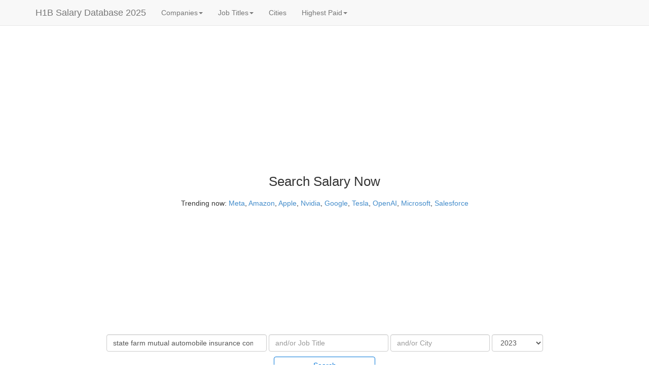

--- FILE ---
content_type: text/html
request_url: https://h1bdata.info/index.php?year=2023&em=state+farm+mutual+automobile+insurance+company
body_size: 11268
content:
<!DOCTYPE html><html xmlns="http://www.w3.org/1999/xhtml" xml:lang="en"><head><meta http-equiv="Content-Type" content="text/html;charset=utf-8"/>
<script>var __ezHttpConsent={setByCat:function(src,tagType,attributes,category,force,customSetScriptFn=null){var setScript=function(){if(force||window.ezTcfConsent[category]){if(typeof customSetScriptFn==='function'){customSetScriptFn();}else{var scriptElement=document.createElement(tagType);scriptElement.src=src;attributes.forEach(function(attr){for(var key in attr){if(attr.hasOwnProperty(key)){scriptElement.setAttribute(key,attr[key]);}}});var firstScript=document.getElementsByTagName(tagType)[0];firstScript.parentNode.insertBefore(scriptElement,firstScript);}}};if(force||(window.ezTcfConsent&&window.ezTcfConsent.loaded)){setScript();}else if(typeof getEzConsentData==="function"){getEzConsentData().then(function(ezTcfConsent){if(ezTcfConsent&&ezTcfConsent.loaded){setScript();}else{console.error("cannot get ez consent data");force=true;setScript();}});}else{force=true;setScript();console.error("getEzConsentData is not a function");}},};</script>
<script>var ezTcfConsent=window.ezTcfConsent?window.ezTcfConsent:{loaded:false,store_info:false,develop_and_improve_services:false,measure_ad_performance:false,measure_content_performance:false,select_basic_ads:false,create_ad_profile:false,select_personalized_ads:false,create_content_profile:false,select_personalized_content:false,understand_audiences:false,use_limited_data_to_select_content:false,};function getEzConsentData(){return new Promise(function(resolve){document.addEventListener("ezConsentEvent",function(event){var ezTcfConsent=event.detail.ezTcfConsent;resolve(ezTcfConsent);});});}</script>
<script>if(typeof _setEzCookies!=='function'){function _setEzCookies(ezConsentData){var cookies=window.ezCookieQueue;for(var i=0;i<cookies.length;i++){var cookie=cookies[i];if(ezConsentData&&ezConsentData.loaded&&ezConsentData[cookie.tcfCategory]){document.cookie=cookie.name+"="+cookie.value;}}}}
window.ezCookieQueue=window.ezCookieQueue||[];if(typeof addEzCookies!=='function'){function addEzCookies(arr){window.ezCookieQueue=[...window.ezCookieQueue,...arr];}}
addEzCookies([{name:"ezoab_73160",value:"mod110-c; Path=/; Domain=h1bdata.info; Max-Age=7200",tcfCategory:"store_info",isEzoic:"true",},{name:"ezosuibasgeneris-1",value:"19941bf4-6133-4920-6894-cd78e6d69f54; Path=/; Domain=h1bdata.info; Expires=Thu, 21 Jan 2027 03:46:59 UTC; Secure; SameSite=None",tcfCategory:"understand_audiences",isEzoic:"true",}]);if(window.ezTcfConsent&&window.ezTcfConsent.loaded){_setEzCookies(window.ezTcfConsent);}else if(typeof getEzConsentData==="function"){getEzConsentData().then(function(ezTcfConsent){if(ezTcfConsent&&ezTcfConsent.loaded){_setEzCookies(window.ezTcfConsent);}else{console.error("cannot get ez consent data");_setEzCookies(window.ezTcfConsent);}});}else{console.error("getEzConsentData is not a function");_setEzCookies(window.ezTcfConsent);}</script><script type="text/javascript" data-ezscrex='false' data-cfasync='false'>window._ezaq = Object.assign({"edge_cache_status":11,"edge_response_time":156,"url":"https://h1bdata.info/index.php?year=2023\u0026em=state+farm+mutual+automobile+insurance+company"}, typeof window._ezaq !== "undefined" ? window._ezaq : {});</script><script type="text/javascript" data-ezscrex='false' data-cfasync='false'>window._ezaq = Object.assign({"ab_test_id":"mod110-c"}, typeof window._ezaq !== "undefined" ? window._ezaq : {});window.__ez=window.__ez||{};window.__ez.tf={};</script><script type="text/javascript" data-ezscrex='false' data-cfasync='false'>window.ezDisableAds = true;</script>
<script data-ezscrex='false' data-cfasync='false' data-pagespeed-no-defer>var __ez=__ez||{};__ez.stms=Date.now();__ez.evt={};__ez.script={};__ez.ck=__ez.ck||{};__ez.template={};__ez.template.isOrig=true;window.__ezScriptHost="//www.ezojs.com";__ez.queue=__ez.queue||function(){var e=0,i=0,t=[],n=!1,o=[],r=[],s=!0,a=function(e,i,n,o,r,s,a){var l=arguments.length>7&&void 0!==arguments[7]?arguments[7]:window,d=this;this.name=e,this.funcName=i,this.parameters=null===n?null:w(n)?n:[n],this.isBlock=o,this.blockedBy=r,this.deleteWhenComplete=s,this.isError=!1,this.isComplete=!1,this.isInitialized=!1,this.proceedIfError=a,this.fWindow=l,this.isTimeDelay=!1,this.process=function(){f("... func = "+e),d.isInitialized=!0,d.isComplete=!0,f("... func.apply: "+e);var i=d.funcName.split("."),n=null,o=this.fWindow||window;i.length>3||(n=3===i.length?o[i[0]][i[1]][i[2]]:2===i.length?o[i[0]][i[1]]:o[d.funcName]),null!=n&&n.apply(null,this.parameters),!0===d.deleteWhenComplete&&delete t[e],!0===d.isBlock&&(f("----- F'D: "+d.name),m())}},l=function(e,i,t,n,o,r,s){var a=arguments.length>7&&void 0!==arguments[7]?arguments[7]:window,l=this;this.name=e,this.path=i,this.async=o,this.defer=r,this.isBlock=t,this.blockedBy=n,this.isInitialized=!1,this.isError=!1,this.isComplete=!1,this.proceedIfError=s,this.fWindow=a,this.isTimeDelay=!1,this.isPath=function(e){return"/"===e[0]&&"/"!==e[1]},this.getSrc=function(e){return void 0!==window.__ezScriptHost&&this.isPath(e)&&"banger.js"!==this.name?window.__ezScriptHost+e:e},this.process=function(){l.isInitialized=!0,f("... file = "+e);var i=this.fWindow?this.fWindow.document:document,t=i.createElement("script");t.src=this.getSrc(this.path),!0===o?t.async=!0:!0===r&&(t.defer=!0),t.onerror=function(){var e={url:window.location.href,name:l.name,path:l.path,user_agent:window.navigator.userAgent};"undefined"!=typeof _ezaq&&(e.pageview_id=_ezaq.page_view_id);var i=encodeURIComponent(JSON.stringify(e)),t=new XMLHttpRequest;t.open("GET","//g.ezoic.net/ezqlog?d="+i,!0),t.send(),f("----- ERR'D: "+l.name),l.isError=!0,!0===l.isBlock&&m()},t.onreadystatechange=t.onload=function(){var e=t.readyState;f("----- F'D: "+l.name),e&&!/loaded|complete/.test(e)||(l.isComplete=!0,!0===l.isBlock&&m())},i.getElementsByTagName("head")[0].appendChild(t)}},d=function(e,i){this.name=e,this.path="",this.async=!1,this.defer=!1,this.isBlock=!1,this.blockedBy=[],this.isInitialized=!0,this.isError=!1,this.isComplete=i,this.proceedIfError=!1,this.isTimeDelay=!1,this.process=function(){}};function c(e,i,n,s,a,d,c,u,f){var m=new l(e,i,n,s,a,d,c,f);!0===u?o[e]=m:r[e]=m,t[e]=m,h(m)}function h(e){!0!==u(e)&&0!=s&&e.process()}function u(e){if(!0===e.isTimeDelay&&!1===n)return f(e.name+" blocked = TIME DELAY!"),!0;if(w(e.blockedBy))for(var i=0;i<e.blockedBy.length;i++){var o=e.blockedBy[i];if(!1===t.hasOwnProperty(o))return f(e.name+" blocked = "+o),!0;if(!0===e.proceedIfError&&!0===t[o].isError)return!1;if(!1===t[o].isComplete)return f(e.name+" blocked = "+o),!0}return!1}function f(e){var i=window.location.href,t=new RegExp("[?&]ezq=([^&#]*)","i").exec(i);"1"===(t?t[1]:null)&&console.debug(e)}function m(){++e>200||(f("let's go"),p(o),p(r))}function p(e){for(var i in e)if(!1!==e.hasOwnProperty(i)){var t=e[i];!0===t.isComplete||u(t)||!0===t.isInitialized||!0===t.isError?!0===t.isError?f(t.name+": error"):!0===t.isComplete?f(t.name+": complete already"):!0===t.isInitialized&&f(t.name+": initialized already"):t.process()}}function w(e){return"[object Array]"==Object.prototype.toString.call(e)}return window.addEventListener("load",(function(){setTimeout((function(){n=!0,f("TDELAY -----"),m()}),5e3)}),!1),{addFile:c,addFileOnce:function(e,i,n,o,r,s,a,l,d){t[e]||c(e,i,n,o,r,s,a,l,d)},addDelayFile:function(e,i){var n=new l(e,i,!1,[],!1,!1,!0);n.isTimeDelay=!0,f(e+" ...  FILE! TDELAY"),r[e]=n,t[e]=n,h(n)},addFunc:function(e,n,s,l,d,c,u,f,m,p){!0===c&&(e=e+"_"+i++);var w=new a(e,n,s,l,d,u,f,p);!0===m?o[e]=w:r[e]=w,t[e]=w,h(w)},addDelayFunc:function(e,i,n){var o=new a(e,i,n,!1,[],!0,!0);o.isTimeDelay=!0,f(e+" ...  FUNCTION! TDELAY"),r[e]=o,t[e]=o,h(o)},items:t,processAll:m,setallowLoad:function(e){s=e},markLoaded:function(e){if(e&&0!==e.length){if(e in t){var i=t[e];!0===i.isComplete?f(i.name+" "+e+": error loaded duplicate"):(i.isComplete=!0,i.isInitialized=!0)}else t[e]=new d(e,!0);f("markLoaded dummyfile: "+t[e].name)}},logWhatsBlocked:function(){for(var e in t)!1!==t.hasOwnProperty(e)&&u(t[e])}}}();__ez.evt.add=function(e,t,n){e.addEventListener?e.addEventListener(t,n,!1):e.attachEvent?e.attachEvent("on"+t,n):e["on"+t]=n()},__ez.evt.remove=function(e,t,n){e.removeEventListener?e.removeEventListener(t,n,!1):e.detachEvent?e.detachEvent("on"+t,n):delete e["on"+t]};__ez.script.add=function(e){var t=document.createElement("script");t.src=e,t.async=!0,t.type="text/javascript",document.getElementsByTagName("head")[0].appendChild(t)};__ez.dot=__ez.dot||{};__ez.queue.addFileOnce('/detroitchicago/boise.js', '/detroitchicago/boise.js?gcb=195-3&cb=5', true, [], true, false, true, false);__ez.queue.addFileOnce('/parsonsmaize/abilene.js', '/parsonsmaize/abilene.js?gcb=195-3&cb=e80eca0cdb', true, [], true, false, true, false);__ez.queue.addFileOnce('/parsonsmaize/mulvane.js', '/parsonsmaize/mulvane.js?gcb=195-3&cb=e75e48eec0', true, ['/parsonsmaize/abilene.js'], true, false, true, false);__ez.queue.addFileOnce('/detroitchicago/birmingham.js', '/detroitchicago/birmingham.js?gcb=195-3&cb=539c47377c', true, ['/parsonsmaize/abilene.js'], true, false, true, false);</script>
<script data-ezscrex="false" type="text/javascript" data-cfasync="false">window._ezaq = Object.assign({"ad_cache_level":0,"adpicker_placement_cnt":0,"ai_placeholder_cache_level":0,"ai_placeholder_placement_cnt":-1,"domain":"h1bdata.info","domain_id":73160,"ezcache_level":0,"ezcache_skip_code":14,"has_bad_image":0,"has_bad_words":0,"is_sitespeed":0,"lt_cache_level":0,"response_size":54130,"response_size_orig":48208,"response_time_orig":136,"template_id":5,"url":"https://h1bdata.info/index.php?year=2023\u0026em=state+farm+mutual+automobile+insurance+company","word_count":0,"worst_bad_word_level":0}, typeof window._ezaq !== "undefined" ? window._ezaq : {});__ez.queue.markLoaded('ezaqBaseReady');</script>
<script type='text/javascript' data-ezscrex='false' data-cfasync='false'>
window.ezAnalyticsStatic = true;

function analyticsAddScript(script) {
	var ezDynamic = document.createElement('script');
	ezDynamic.type = 'text/javascript';
	ezDynamic.innerHTML = script;
	document.head.appendChild(ezDynamic);
}
function getCookiesWithPrefix() {
    var allCookies = document.cookie.split(';');
    var cookiesWithPrefix = {};

    for (var i = 0; i < allCookies.length; i++) {
        var cookie = allCookies[i].trim();

        for (var j = 0; j < arguments.length; j++) {
            var prefix = arguments[j];
            if (cookie.indexOf(prefix) === 0) {
                var cookieParts = cookie.split('=');
                var cookieName = cookieParts[0];
                var cookieValue = cookieParts.slice(1).join('=');
                cookiesWithPrefix[cookieName] = decodeURIComponent(cookieValue);
                break; // Once matched, no need to check other prefixes
            }
        }
    }

    return cookiesWithPrefix;
}
function productAnalytics() {
	var d = {"pr":[6,3],"omd5":"796af0a5f644eba9424567b636c30fde","nar":"risk score"};
	d.u = _ezaq.url;
	d.p = _ezaq.page_view_id;
	d.v = _ezaq.visit_uuid;
	d.ab = _ezaq.ab_test_id;
	d.e = JSON.stringify(_ezaq);
	d.ref = document.referrer;
	d.c = getCookiesWithPrefix('active_template', 'ez', 'lp_');
	if(typeof ez_utmParams !== 'undefined') {
		d.utm = ez_utmParams;
	}

	var dataText = JSON.stringify(d);
	var xhr = new XMLHttpRequest();
	xhr.open('POST','/ezais/analytics?cb=1', true);
	xhr.onload = function () {
		if (xhr.status!=200) {
            return;
		}

        if(document.readyState !== 'loading') {
            analyticsAddScript(xhr.response);
            return;
        }

        var eventFunc = function() {
            if(document.readyState === 'loading') {
                return;
            }
            document.removeEventListener('readystatechange', eventFunc, false);
            analyticsAddScript(xhr.response);
        };

        document.addEventListener('readystatechange', eventFunc, false);
	};
	xhr.setRequestHeader('Content-Type','text/plain');
	xhr.send(dataText);
}
__ez.queue.addFunc("productAnalytics", "productAnalytics", null, true, ['ezaqBaseReady'], false, false, false, true);
</script><base href="https://h1bdata.info/index.php?year=2023&amp;em=state+farm+mutual+automobile+insurance+company"/>
  
  <meta http-equiv="Content-Language" content="en"/>
  <meta name="msvalidate.01" content="AF5E8D8481720EEA30B740433000D10F"/>
<meta name="description" content="State farm mutual automobile insurance company H1-B Salary "/>  <meta name="keywords" content="H1B Salary, H1B Data, H1B Database, H1B Salary Database, H1B Sponsors, H1B Data Info, Salary Database, Tech Salaries, H1B Visa, H1B Sponsors, H1B Companies, H1B Wage, H1B Jobs, H1B Employers, Highest Paid Jobs, Highest Paid Companys, Job Openings"/>
  <meta name="viewport" content="width=device-width, initial-scale=1"/>
  <title>State Farm Mutual Automobile Insurance Company H1B Salary 2023</title>
  <link rel="stylesheet" href="//code.jquery.com/ui/1.10.3/themes/smoothness/jquery-ui.min.css"/>
  <script type="text/javascript" src="js/jqall.js"></script>
  <!---script type="text/javascript" src="http://code.jquery.com/jquery-1.9.1.min.js"></script--->
  <!---script type="text/javascript" src="http://code.jquery.com/ui/1.10.3/jquery-ui.min.js"></script--->
  <!---script type="text/javascript" src="js/jquery.tablesorter.min.js"></script--->
  <link href="css/theme.blue.min.css" rel="stylesheet"/>
  <!---link rel="stylesheet" href="https://stackpath.bootstrapcdn.com/bootstrap/4.1.3/css/bootstrap.min.css" integrity="sha384-MCw98/SFnGE8fJT3GXwEOngsV7Zt27NXFoaoApmYm81iuXoPkFOJwJ8ERdknLPMO" crossorigin="anonymous"--->
  <link rel="stylesheet" href="//netdna.bootstrapcdn.com/bootstrap/3.1.1/css/bootstrap.min.css" type="text/css"/>
  <script src="//netdna.bootstrapcdn.com/bootstrap/3.1.1/js/bootstrap.min.js" type="text/javascript" async=""></script>
  <script type="text/javascript">
  $(function() {
    $( "#employer" ).autocomplete({
      source: "employer_names.php"
    });
  });
  $(function() {
    $( "#city" ).autocomplete({
      source: "cities.php"
    });
  });

  $(function(){
  	$("#myTable").tablesorter();
  });

  $(function () {
    var job = $( "#job" );
    var employer = $( "#employer" );
	  var emName = employer.val();
    job.autocomplete({
        source: "job_titles.php?em=" + emName,
        minLength: 1
    });

    employer.keyup(function () {
        emName = employer.val();
        job.autocomplete( "option", "source", "job_titles.php?em=" + emName );
    });
    employer.click(function () {
        emName = employer.val();
        job.autocomplete( "option", "source", "job_titles.php?em=" + emName );
    });
  });
  </script>
  <style>


    input[type="search"]::-webkit-search-cancel-button {
        -webkit-appearance: searchfield-cancel-button;
    }
    .btn-primary-outline {
        color: #0275d8;
        background-color: transparent;
        background-image: none;
        border-color: #0275d8;
    }
    .btn-primary-outline.active,.btn-primary-outline.focus,.btn-primary-outline:active,.btn-primary-outline:focus,.open>.btn-primary-outline.dropdown-toggle{color:#fff;background-color:#0275d8;border-color:#0275d8}.btn-primary-outline:hover{color:#fff;background-color:#0275d8;border-color:#0275d8}
  </style>
  <script async="" src="//pagead2.googlesyndication.com/pagead/js/adsbygoogle.js"></script>
  <script>
     (adsbygoogle = window.adsbygoogle || []).push({
          google_ad_client: "ca-pub-3577814689898875",
          enable_page_level_ads: true
     });
  </script>
  <!-- Ezoic Ad Testing Code-->
  
  <!-- Ezoic Ad Testing Code-->
  <!-- script type="text/javascript">!(function(o,n,t){t=o.createElement(n),o=o.getElementsByTagName(n)[0],t.async=1,t.src="https://skillfuldrop.com/v2gbfQfY-hmX46BM3Msa_pikDywRuhaeFxyeakBvK8D2IHm6ASOwgj4FlLd408H8C",o.parentNode.insertBefore(t,o)})(document,"script"),(function(o,n){function t(){(t.q=t.q||[]).push(arguments)}t.v=1,o.admiral=o.admiral||t})(window);!(function(o,t,n,c){function e(n){(function(){try{return(localStorage.getItem("v4ac1eiZr0")||"").split(",")[4]>0}catch(o){}return!1})()&amp;&amp;(n=o[t].pubads())&amp;&amp;n.setTargeting("admiral-engaged","true")}(c=o[t]=o[t]||{}).cmd=c.cmd||[],typeof c.pubads===n?e():typeof c.cmd.unshift===n?c.cmd.unshift(e):c.cmd.push(e)})(window,"googletag","function");</script-->
  <script async="" src="https://www.googletagmanager.com/gtag/js?id=UA-49269421-1"></script><script>
  window.dataLayer = window.dataLayer || [];
  function gtag(){dataLayer.push(arguments);}
  gtag('js', new Date());

  gtag('config', 'UA-49269421-1');
</script><link rel='canonical' href='https://h1bdata.info/index.php?year=2023&amp;em=state+farm+mutual+automobile+insurance+company' />
<script type='text/javascript'>
var ezoTemplate = 'orig_site';
var ezouid = '1';
var ezoFormfactor = '1';
</script><script data-ezscrex="false" type='text/javascript'>
var soc_app_id = '0';
var did = 73160;
var ezdomain = 'h1bdata.info';
var ezoicSearchable = 1;
</script>
<script async data-ezscrex="false" data-cfasync="false" src="//www.humix.com/video.js"></script></head>

<!-- Google tag (gtag.js) -->



<body>

<div class="navbar navbar-default navbar-fixed-top" role="navigation">
      <div class="container">

        <div class="navbar-header">
          <button type="button" class="navbar-toggle" data-toggle="collapse" data-target=".navbar-collapse">
            <span class="sr-only">Toggle navigation</span>
            <span class="icon-bar"></span>
            <span class="icon-bar"></span>
            <span class="icon-bar"></span>
          </button>
          <a class="navbar-brand" href="index.php">H1B Salary Database 2025</a>
        </div>

        <div class="collapse navbar-collapse">
          <ul class="nav navbar-nav">
  <li class="dropdown "><a href="#" class="dropdown-toggle" data-toggle="dropdown">Companies<b class="caret"></b></a>
      <ul class="dropdown-menu">
        <li><a href="index.php?em=Google&amp;year=2025">Google</a></li>
        <li><a href="index.php?em=Doordash+Inc&amp;year=2025">Doordash</a></li>
        <li><a href="index.php?em=Meta+Platforms&amp;year=2025">Meta</a></li>
        <li><a href="index.php?em=Apple+inc&amp;year=2025">Apple</a></li>
        <li><a href="index.php?em=Linkedin&amp;year=2025">Linkedin</a></li>
        <li><a href="index.php?em=Twitter&amp;year=2025">Twitter</a></li>
        <li><a href="index.php?em=Amazon+&amp;year=2025">Amazon</a></li>
        <li><a href="index.php?em=Microsoft&amp;year=2025">Microsoft</a></li>
        <li><a href="index.php?em=Uber&amp;year=2025">Uber</a></li>
        <li><a href="index.php?em=Airbnb&amp;year=2025">Airbnb</a></li>
        <li><a href="topcompanies.php">More...</a></li>
      </ul>
    </li><li class="dropdown "><a href="#" class="dropdown-toggle" data-toggle="dropdown">Job Titles<b class="caret"></b></a>
      <ul class="dropdown-menu">
        <li><a href="index.php?job=Accountant&amp;year=2025">Accountant</a></li>
        <li><a href="index.php?job=Analyst&amp;year=2025">Analyst</a></li>
        <li><a href="index.php?job=Associate&amp;year=2025">Associate</a></li>
        <li><a href="index.php?job=Business+Analyst&amp;year=2025">Business Analyst</a></li>
        <li><a href="index.php?job=Programmer&amp;year=2023">Programmer</a></li>
        <li><a href="index.php?job=Software+Developer&amp;year=2025">Software Developer</a></li>
        <li><a href="index.php?job=Software+Engineer&amp;year=2025">Software Engineer</a></li>
        <li><a href="index.php?job=Hardware+Engineer&amp;year=2025">Hardware Engineer</a></li>
        <li><a href="index.php?job=Senior+Software+Engineer&amp;year=2025">Senior Software Engineer</a></li>
        <li><a href="index.php?job=Vice+President&amp;year=2025">Vice President</a></li>
        <li><a href="topjobs.php">More...</a></li>
      </ul>
    </li><li><a href="topcities.php">Cities</a></li><li class="dropdown "><a href="#" class="dropdown-toggle" data-toggle="dropdown">Highest Paid<b class="caret"></b></a>
      <ul class="dropdown-menu">
      <li><a href="highestpaidcompany.php">Companies</a></li>
      <li><a href="highestpaidjob.php">Jobs</a></li>
      <li><a href="highestpaidcity.php">Cities</a></li>
     </ul>
   </li>            <li>
            <a rel="nofollow" href="jobs.php?q=software" onclick="ga(&#39;send&#39;, &#39;event&#39;, &#39;Indeed Link&#39;, &#39;Navheader&#39;, &#39;openings&#39;);"></a>
            </li>
          </ul>
        </div><!--/.nav-collapse -->
      </div>
    </div>

<div class="col-sm-2 hidden-xs hidden-sm hidden-md pull-right">
<br/><br/><br/>
<!-- Ezoic - desktop_sidebar_top - sidebar -->
<div id="ezoic-pub-ad-placeholder-140"><script async="" src="https://pagead2.googlesyndication.com/pagead/js/adsbygoogle.js"></script>
<!-- ad_right -->
<ins class="adsbygoogle" style="display:block" data-ad-client="ca-pub-3577814689898875" data-ad-slot="4567874086" data-ad-format="auto" data-full-width-responsive="true"></ins>
<script>
     (adsbygoogle = window.adsbygoogle || []).push({});
</script></div>
<!-- End Ezoic - desktop_sidebar_top - sidebar --></div>
<div class="col-sm-2 hidden-xs hidden-sm hidden-md" id="side-bar-2">
    <br/><br/><br/>
<!-- Ezoic - sidebar-left-141 - sidebar -->
<div id="ezoic-pub-ad-placeholder-835"><script async="" src="https://pagead2.googlesyndication.com/pagead/js/adsbygoogle.js"></script>
<!-- ad_left -->
<ins class="adsbygoogle" style="display:block" data-ad-client="ca-pub-3577814689898875" data-ad-slot="5513296266" data-ad-format="auto" data-full-width-responsive="true"></ins>
<script>
     (adsbygoogle = window.adsbygoogle || []).push({});
</script></div>
<!-- End Ezoic - sidebar-left-141 - sidebar --></div>
<div class="col-sm-8" id="main-bar">
    <br/><br/><br/>
<!-- Ezoic - top_auto - top_of_page -->
<div id="ezoic-pub-ad-placeholder-101">
<script async="" src="https://pagead2.googlesyndication.com/pagead/js/adsbygoogle.js"></script>
<!-- auto -->
<ins class="adsbygoogle" style="display:block" data-ad-client="ca-pub-3577814689898875" data-ad-slot="4843111003" data-ad-format="auto" data-full-width-responsive="true"></ins>
<script>
     (adsbygoogle = window.adsbygoogle || []).push({});
</script>
</div>
<!-- End Ezoic - top_auto - top_of_page --></div>
<div class="container">
   
    <br/>
    <center>
        
    
<p style="margin-bottom:15px; font-size:2vw;"><large>Search Salary Now</large></p>
<p>Trending now:
<a href="index.php?em=META+PLATFORMS&amp;year=2025">Meta</a>, <a href="index.php?em=amazon+&amp;year=2025">Amazon</a>, <a href="index.php?em=apple inc&amp;year=2025">Apple</a>,
<a href="index.php?em=Nvidia&amp;year=2025">Nvidia</a>, <a href="index.php?em=google&amp;year=2025">Google</a>, <a href="index.php?em=tesla inc&amp;year=2025">Tesla</a>,
<a href="index.php?em=openai+opco+llc&amp;year=2025">OpenAI</a>, <a href="index.php?em=Microsoft&amp;year=2025">Microsoft</a>, <a href="index.php?em=salesforce&amp;year=2025">Salesforce</a>
</p>
<form name="input" action="index.php" method="get" class="navbar-form navbar-center" role="search">

<div class="form-group">
<input id="employer" type="search" name="em" value="state farm mutual automobile insurance company" size="35" class="form-control" placeholder="Employer" onclick="this.setSelectionRange(0, this.value.length)"/>
<input id="job" type="search" name="job" value="" size="25" class="form-control" placeholder="and/or Job Title" onclick="this.setSelectionRange(0, this.value.length)"/>
<input id="city" type="search" name="city" value="" size="20" class="form-control" placeholder="and/or City" onclick="this.setSelectionRange(0, this.value.length)"/>
<select name="year" class="form-control"><option value="All Years">All Years</option><option value="2025">2025</option><option value="2024">2024</option><option value="2023" selected="">2023</option><option value="2022">2022</option><option value="2021">2021</option><option value="2020">2020</option><option value="2019">2019</option><option value="2018">2018</option><option value="2017">2017</option><option value="2016">2016</option><option value="2015">2015</option><option value="2014">2014</option><option value="2013">2013</option><option value="2012">2012</option></select><br/>
</div>
<br/>
<button style="margin-top:10px;width:200px;" type="submit" class="btn btn-primary-outline">Search</button>
<br/><br/>
</form>
<!-- Ezoic - under_page_title 104 - under_page_title -->
<div id="ezoic-pub-ad-placeholder-104">
</div>
<!-- End Ezoic - under_page_title 104 - under_page_title -->
</center><div class="alert alert-success alert-dismissible" id="joblink" role="alert"><button type="button" class="close" data-dismiss="alert" aria-label="Close"><span aria-hidden="true">×</span></button><div align="left" style="font-size:18px;"> We have found <a rel="nofollow" href="jobs.php?q=company:&#34;state farm mutual automobile insurance company&#34; &amp;loc=" onmousedown="gtag(&#34;event&#34;, &#34;jobs-page&#34;);" target="_blank">job openings</a>  from <b>state farm mutual automobile insurance company</b>:</div></div><h1 style="margin-bottom:15px;"><small>State Farm Mutual Automobile Insurance Company H1B Salary 2023</small></h1><p id="helpBlock" class="help-block">31 records was found, Median Salary is $111197. 0 percents of the salary are above $200K,  3 percents of the salary are between $150K and $200K, 68 percents of the salary are between $100K and $150K, 29 percents of the salary are less than $100k</p><div class="dropdown" style="display: inline;">
    <button class="btn btn-default dropdown-toggle" type="button" id="menu1" data-toggle="dropdown">Employers (1)
    <span class="caret"></span></button>
    <ul class="dropdown-menu" role="menu" aria-labelledby="menu1"><li role="presentation"><a role="menuitem" tabindex="-1" href="index.php?em=STATE+FARM+MUTUAL+AUTOMOBILE+INSURANCE+COMPANY&amp;job=&amp;city=&amp;year=2023">STATE FARM MUTUAL AUTOMOBILE INSURANCE COMPANY <span class="pull-right"><span class="label label-success" style="font-size: 90%;"> Median $111,197</span> <span class="badge" style="width: 40px;">31</span></span>                                             </a></li></ul></div><div class="dropdown" style="display: inline;">
    <button class="btn btn-default dropdown-toggle" type="button" id="menu1" data-toggle="dropdown">Job Titles (10)
    <span class="caret"></span></button>
    <ul class="dropdown-menu" role="menu" aria-labelledby="menu1"><li role="presentation"><a role="menuitem" tabindex="-1" href="index.php?em=STATE+FARM+MUTUAL+AUTOMOBILE+INSURANCE+COMPANY&amp;job=LEAD+SOFTWARE+ENGINEER&amp;city=&amp;year=2023">LEAD SOFTWARE ENGINEER <span class="pull-right"><span class="label label-success" style="font-size: 90%;"> Median $112,071</span> <span class="badge" style="width: 40px;">18</span></span>                                             </a></li><li role="presentation"><a role="menuitem" tabindex="-1" href="index.php?em=STATE+FARM+MUTUAL+AUTOMOBILE+INSURANCE+COMPANY&amp;job=SOFTWARE+ENGINEER&amp;city=&amp;year=2023">SOFTWARE ENGINEER <span class="pull-right"><span class="label label-primary" style="font-size: 90%;"> Median $97,479 </span> <span class="badge" style="width: 40px;">4</span></span>                                             </a></li><li role="presentation"><a role="menuitem" tabindex="-1" href="index.php?em=STATE+FARM+MUTUAL+AUTOMOBILE+INSURANCE+COMPANY&amp;job=TECHNICAL+ARCHITECT&amp;city=&amp;year=2023">TECHNICAL ARCHITECT <span class="pull-right"><span class="label label-primary" style="font-size: 90%;"> Median $95,000 </span> <span class="badge" style="width: 40px;">2</span></span>                                             </a></li><li role="presentation"><a role="menuitem" tabindex="-1" href="index.php?em=STATE+FARM+MUTUAL+AUTOMOBILE+INSURANCE+COMPANY&amp;job=SCOUTING+MANAGER&amp;city=&amp;year=2023">SCOUTING MANAGER <span class="pull-right"><span class="label label-warning" style="font-size: 90%;"> Median $150,000</span> <span class="badge" style="width: 40px;">1</span></span>                                             </a></li><li role="presentation"><a role="menuitem" tabindex="-1" href="index.php?em=STATE+FARM+MUTUAL+AUTOMOBILE+INSURANCE+COMPANY&amp;job=INFRASTRUCTURE+SECURITY+ANALYST&amp;city=&amp;year=2023">INFRASTRUCTURE SECURITY ANALYST <span class="pull-right"><span class="label label-success" style="font-size: 90%;"> Median $121,659</span> <span class="badge" style="width: 40px;">1</span></span>                                             </a></li><li role="presentation"><a role="menuitem" tabindex="-1" href="index.php?em=STATE+FARM+MUTUAL+AUTOMOBILE+INSURANCE+COMPANY&amp;job=MANAGER+-+DIGITAL+ANALYTICS&amp;city=&amp;year=2023">MANAGER - DIGITAL ANALYTICS <span class="pull-right"><span class="label label-success" style="font-size: 90%;"> Median $112,060</span> <span class="badge" style="width: 40px;">1</span></span>                                             </a></li><li role="presentation"><a role="menuitem" tabindex="-1" href="index.php?em=STATE+FARM+MUTUAL+AUTOMOBILE+INSURANCE+COMPANY&amp;job=LEAD+TECHNICAL+ARCHITECT&amp;city=&amp;year=2023">LEAD TECHNICAL ARCHITECT <span class="pull-right"><span class="label label-success" style="font-size: 90%;"> Median $109,000</span> <span class="badge" style="width: 40px;">1</span></span>                                             </a></li><li role="presentation"><a role="menuitem" tabindex="-1" href="index.php?em=STATE+FARM+MUTUAL+AUTOMOBILE+INSURANCE+COMPANY&amp;job=LEAD+DATA+ENGINEER&amp;city=&amp;year=2023">LEAD DATA ENGINEER <span class="pull-right"><span class="label label-success" style="font-size: 90%;"> Median $100,500</span> <span class="badge" style="width: 40px;">1</span></span>                                             </a></li><li role="presentation"><a role="menuitem" tabindex="-1" href="index.php?em=STATE+FARM+MUTUAL+AUTOMOBILE+INSURANCE+COMPANY&amp;job=DATA+ENGINEER&amp;city=&amp;year=2023">DATA ENGINEER <span class="pull-right"><span class="label label-primary" style="font-size: 90%;"> Median $77,418 </span> <span class="badge" style="width: 40px;">1</span></span>                                             </a></li><li role="presentation"><a role="menuitem" tabindex="-1" href="index.php?em=STATE+FARM+MUTUAL+AUTOMOBILE+INSURANCE+COMPANY&amp;job=TECHNICAL+ANALYST&amp;city=&amp;year=2023">TECHNICAL ANALYST <span class="pull-right"><span class="label label-primary" style="font-size: 90%;"> Median $75,421 </span> <span class="badge" style="width: 40px;">1</span></span>                                             </a></li></ul></div><div class="dropdown" style="display: inline;">
    <button class="btn btn-default dropdown-toggle" type="button" id="menu1" data-toggle="dropdown">Cities (8)
    <span class="caret"></span></button>
    <ul class="dropdown-menu" role="menu" aria-labelledby="menu1"><li role="presentation"><a role="menuitem" tabindex="-1" href="index.php?em=STATE+FARM+MUTUAL+AUTOMOBILE+INSURANCE+COMPANY&amp;job=&amp;city=BLOOMINGTON&amp;year=2023">BLOOMINGTON <span class="pull-right"><span class="label label-success" style="font-size: 90%;"> Median $111,197</span> <span class="badge" style="width: 40px;">23</span></span>                                             </a></li><li role="presentation"><a role="menuitem" tabindex="-1" href="index.php?em=STATE+FARM+MUTUAL+AUTOMOBILE+INSURANCE+COMPANY&amp;job=&amp;city=RICHARDSON&amp;year=2023">RICHARDSON <span class="pull-right"><span class="label label-success" style="font-size: 90%;"> Median $120,994</span> <span class="badge" style="width: 40px;">2</span></span>                                             </a></li><li role="presentation"><a role="menuitem" tabindex="-1" href="index.php?em=STATE+FARM+MUTUAL+AUTOMOBILE+INSURANCE+COMPANY&amp;job=&amp;city=LOS+ALTOS&amp;year=2023">LOS ALTOS <span class="pull-right"><span class="label label-warning" style="font-size: 90%;"> Median $150,000</span> <span class="badge" style="width: 40px;">1</span></span>                                             </a></li><li role="presentation"><a role="menuitem" tabindex="-1" href="index.php?em=STATE+FARM+MUTUAL+AUTOMOBILE+INSURANCE+COMPANY&amp;job=&amp;city=AURORA&amp;year=2023">AURORA <span class="pull-right"><span class="label label-success" style="font-size: 90%;"> Median $102,690</span> <span class="badge" style="width: 40px;">1</span></span>                                             </a></li><li role="presentation"><a role="menuitem" tabindex="-1" href="index.php?em=STATE+FARM+MUTUAL+AUTOMOBILE+INSURANCE+COMPANY&amp;job=&amp;city=DUNWOODY&amp;year=2023">DUNWOODY <span class="pull-right"><span class="label label-success" style="font-size: 90%;"> Median $101,421</span> <span class="badge" style="width: 40px;">1</span></span>                                             </a></li><li role="presentation"><a role="menuitem" tabindex="-1" href="index.php?em=STATE+FARM+MUTUAL+AUTOMOBILE+INSURANCE+COMPANY&amp;job=&amp;city=IRVING&amp;year=2023">IRVING <span class="pull-right"><span class="label label-primary" style="font-size: 90%;"> Median $98,904 </span> <span class="badge" style="width: 40px;">1</span></span>                                             </a></li><li role="presentation"><a role="menuitem" tabindex="-1" href="index.php?em=STATE+FARM+MUTUAL+AUTOMOBILE+INSURANCE+COMPANY&amp;job=&amp;city=CYPRESS&amp;year=2023">CYPRESS <span class="pull-right"><span class="label label-primary" style="font-size: 90%;"> Median $95,000 </span> <span class="badge" style="width: 40px;">1</span></span>                                             </a></li><li role="presentation"><a role="menuitem" tabindex="-1" href="index.php?em=STATE+FARM+MUTUAL+AUTOMOBILE+INSURANCE+COMPANY&amp;job=&amp;city=TROY&amp;year=2023">TROY <span class="pull-right"><span class="label label-primary" style="font-size: 90%;"> Median $85,460 </span> <span class="badge" style="width: 40px;">1</span></span>                                             </a></li></ul></div><div class="dropdown" style="display: inline;">
    <button class="btn btn-default dropdown-toggle" type="button" id="menu1" data-toggle="dropdown">Years (1)
    <span class="caret"></span></button>
    <ul class="dropdown-menu" role="menu" aria-labelledby="menu1"><li role="presentation"><a role="menuitem" tabindex="-1" href="index.php?em=STATE+FARM+MUTUAL+AUTOMOBILE+INSURANCE+COMPANY&amp;job=&amp;city=&amp;year=2023">2023 <span class="pull-right"><span class="label label-success" style="font-size: 90%;"> Median $111,197</span> <span class="badge" style="width: 40px;">31</span></span>                                             </a></li></ul></div><br/><br/><div class="progress">
	<div class="progress-bar progress-bar-primary" style="width: 29.032258064516%">
		&lt;100k<span class="sr-only">29.032258064516% Complete (success)</span>
	</div>
	  <div class="progress-bar progress-bar-success" style="width: 67.741935483871%">
		100k-150k<span class="sr-only">67.741935483871% Complete (success)</span>
	  </div>
	  <div class="progress-bar progress-bar-warning" style="width: 3.2258064516129%">
		150k-200k<span class="sr-only">3.2258064516129% Complete (warning)</span>
	  </div>
	  <div class="progress-bar progress-bar-danger" style="width: 0%">
		&gt;200k<span class="sr-only">0% Complete (danger)</span>
	  </div>
	</div><table border="1" id="myTable" class="tablesorter tablesorter-blue hasStickyHeaders"><thead><tr><th>EMPLOYER</th><th>JOB TITLE</th><th>BASE SALARY</th><th>LOCATION</th><th class="d-sm-none" data-date-format="mm/dd/yy">SUBMIT DATE</th><th class="d-sm-none" data-date-format="mm/dd/yy">START DATE</th></tr></thead><tbody><tr><td><a href="index.php?em=STATE+FARM+MUTUAL+AUTOMOBILE+INSURANCE+COMPANY&amp;job=&amp;city=&amp;year=2023">STATE FARM MUTUAL AUTOMOBILE INSURANCE COMPANY</a></td><td><a href="index.php?em=STATE+FARM+MUTUAL+AUTOMOBILE+INSURANCE+COMPANY&amp;job=DATA+ENGINEER&amp;city=&amp;year=2023">DATA ENGINEER</a></td><td><a href="details.php?id=I-200-23250-327376" target="_blank">77,418</a></td><td><a href="index.php?em=STATE+FARM+MUTUAL+AUTOMOBILE+INSURANCE+COMPANY&amp;job=&amp;city=BLOOMINGTON&amp;year=2023">BLOOMINGTON, IL</a></td><td class="d-sm-none">09/07/2023</td><td class="d-sm-none">10/01/2023</td></tr><tr><td><a href="index.php?em=STATE+FARM+MUTUAL+AUTOMOBILE+INSURANCE+COMPANY&amp;job=&amp;city=&amp;year=2023">STATE FARM MUTUAL AUTOMOBILE INSURANCE COMPANY</a></td><td><a href="index.php?em=STATE+FARM+MUTUAL+AUTOMOBILE+INSURANCE+COMPANY&amp;job=INFRASTRUCTURE+SECURITY+ANALYST&amp;city=&amp;year=2023">INFRASTRUCTURE SECURITY ANALYST</a></td><td><a href="details.php?id=I-200-23300-461809" target="_blank">121,659</a></td><td><a href="index.php?em=STATE+FARM+MUTUAL+AUTOMOBILE+INSURANCE+COMPANY&amp;job=&amp;city=RICHARDSON&amp;year=2023">RICHARDSON, TX</a></td><td class="d-sm-none">10/27/2023</td><td class="d-sm-none">03/15/2024</td></tr><tr><td><a href="index.php?em=STATE+FARM+MUTUAL+AUTOMOBILE+INSURANCE+COMPANY&amp;job=&amp;city=&amp;year=2023">STATE FARM MUTUAL AUTOMOBILE INSURANCE COMPANY</a></td><td><a href="index.php?em=STATE+FARM+MUTUAL+AUTOMOBILE+INSURANCE+COMPANY&amp;job=LEAD+DATA+ENGINEER&amp;city=&amp;year=2023">LEAD DATA ENGINEER</a></td><td><a href="details.php?id=I-200-23346-560394" target="_blank">100,500</a></td><td><a href="index.php?em=STATE+FARM+MUTUAL+AUTOMOBILE+INSURANCE+COMPANY&amp;job=&amp;city=BLOOMINGTON&amp;year=2023">BLOOMINGTON, IL</a></td><td class="d-sm-none">12/12/2023</td><td class="d-sm-none">02/26/2024</td></tr><tr><td><a href="index.php?em=STATE+FARM+MUTUAL+AUTOMOBILE+INSURANCE+COMPANY&amp;job=&amp;city=&amp;year=2023">STATE FARM MUTUAL AUTOMOBILE INSURANCE COMPANY</a></td><td><a href="index.php?em=STATE+FARM+MUTUAL+AUTOMOBILE+INSURANCE+COMPANY&amp;job=LEAD+SOFTWARE+ENGINEER&amp;city=&amp;year=2023">LEAD SOFTWARE ENGINEER</a></td><td><a href="details.php?id=I-200-23005-683699" target="_blank">95,160</a></td><td><a href="index.php?em=STATE+FARM+MUTUAL+AUTOMOBILE+INSURANCE+COMPANY&amp;job=&amp;city=BLOOMINGTON&amp;year=2023">BLOOMINGTON, IL</a></td><td class="d-sm-none">01/05/2023</td><td class="d-sm-none">01/30/2023</td></tr><tr><td><a href="index.php?em=STATE+FARM+MUTUAL+AUTOMOBILE+INSURANCE+COMPANY&amp;job=&amp;city=&amp;year=2023">STATE FARM MUTUAL AUTOMOBILE INSURANCE COMPANY</a></td><td><a href="index.php?em=STATE+FARM+MUTUAL+AUTOMOBILE+INSURANCE+COMPANY&amp;job=LEAD+SOFTWARE+ENGINEER&amp;city=&amp;year=2023">LEAD SOFTWARE ENGINEER</a></td><td><a href="details.php?id=I-200-23307-477067" target="_blank">96,054</a></td><td><a href="index.php?em=STATE+FARM+MUTUAL+AUTOMOBILE+INSURANCE+COMPANY&amp;job=&amp;city=BLOOMINGTON&amp;year=2023">BLOOMINGTON, IL</a></td><td class="d-sm-none">11/03/2023</td><td class="d-sm-none">03/15/2024</td></tr><tr><td><a href="index.php?em=STATE+FARM+MUTUAL+AUTOMOBILE+INSURANCE+COMPANY&amp;job=&amp;city=&amp;year=2023">STATE FARM MUTUAL AUTOMOBILE INSURANCE COMPANY</a></td><td><a href="index.php?em=STATE+FARM+MUTUAL+AUTOMOBILE+INSURANCE+COMPANY&amp;job=LEAD+SOFTWARE+ENGINEER&amp;city=&amp;year=2023">LEAD SOFTWARE ENGINEER</a></td><td><a href="details.php?id=I-200-23045-774064" target="_blank">101,421</a></td><td><a href="index.php?em=STATE+FARM+MUTUAL+AUTOMOBILE+INSURANCE+COMPANY&amp;job=&amp;city=DUNWOODY&amp;year=2023">DUNWOODY, GA</a></td><td class="d-sm-none">02/14/2023</td><td class="d-sm-none">03/27/2023</td></tr><tr><td><a href="index.php?em=STATE+FARM+MUTUAL+AUTOMOBILE+INSURANCE+COMPANY&amp;job=&amp;city=&amp;year=2023">STATE FARM MUTUAL AUTOMOBILE INSURANCE COMPANY</a></td><td><a href="index.php?em=STATE+FARM+MUTUAL+AUTOMOBILE+INSURANCE+COMPANY&amp;job=LEAD+SOFTWARE+ENGINEER&amp;city=&amp;year=2023">LEAD SOFTWARE ENGINEER</a></td><td><a href="details.php?id=I-200-23304-467440" target="_blank">102,690</a></td><td><a href="index.php?em=STATE+FARM+MUTUAL+AUTOMOBILE+INSURANCE+COMPANY&amp;job=&amp;city=AURORA&amp;year=2023">AURORA, IL</a></td><td class="d-sm-none">10/31/2023</td><td class="d-sm-none">12/11/2023</td></tr><tr><td><a href="index.php?em=STATE+FARM+MUTUAL+AUTOMOBILE+INSURANCE+COMPANY&amp;job=&amp;city=&amp;year=2023">STATE FARM MUTUAL AUTOMOBILE INSURANCE COMPANY</a></td><td><a href="index.php?em=STATE+FARM+MUTUAL+AUTOMOBILE+INSURANCE+COMPANY&amp;job=LEAD+SOFTWARE+ENGINEER&amp;city=&amp;year=2023">LEAD SOFTWARE ENGINEER</a></td><td><a href="details.php?id=I-200-23132-018421" target="_blank">111,197</a></td><td><a href="index.php?em=STATE+FARM+MUTUAL+AUTOMOBILE+INSURANCE+COMPANY&amp;job=&amp;city=BLOOMINGTON&amp;year=2023">BLOOMINGTON, IL</a></td><td class="d-sm-none">05/12/2023</td><td class="d-sm-none">06/26/2023</td></tr><tr><td><a href="index.php?em=STATE+FARM+MUTUAL+AUTOMOBILE+INSURANCE+COMPANY&amp;job=&amp;city=&amp;year=2023">STATE FARM MUTUAL AUTOMOBILE INSURANCE COMPANY</a></td><td><a href="index.php?em=STATE+FARM+MUTUAL+AUTOMOBILE+INSURANCE+COMPANY&amp;job=LEAD+SOFTWARE+ENGINEER&amp;city=&amp;year=2023">LEAD SOFTWARE ENGINEER</a></td><td><a href="details.php?id=I-200-23142-042802" target="_blank">111,197</a></td><td><a href="index.php?em=STATE+FARM+MUTUAL+AUTOMOBILE+INSURANCE+COMPANY&amp;job=&amp;city=BLOOMINGTON&amp;year=2023">BLOOMINGTON, IL</a></td><td class="d-sm-none">05/22/2023</td><td class="d-sm-none">07/03/2023</td></tr><tr><td><a href="index.php?em=STATE+FARM+MUTUAL+AUTOMOBILE+INSURANCE+COMPANY&amp;job=&amp;city=&amp;year=2023">STATE FARM MUTUAL AUTOMOBILE INSURANCE COMPANY</a></td><td><a href="index.php?em=STATE+FARM+MUTUAL+AUTOMOBILE+INSURANCE+COMPANY&amp;job=LEAD+SOFTWARE+ENGINEER&amp;city=&amp;year=2023">LEAD SOFTWARE ENGINEER</a></td><td><a href="details.php?id=I-200-23157-082659" target="_blank">111,197</a></td><td><a href="index.php?em=STATE+FARM+MUTUAL+AUTOMOBILE+INSURANCE+COMPANY&amp;job=&amp;city=BLOOMINGTON&amp;year=2023">BLOOMINGTON, IL</a></td><td class="d-sm-none">06/06/2023</td><td class="d-sm-none">07/10/2023</td></tr><tr><td><a href="index.php?em=STATE+FARM+MUTUAL+AUTOMOBILE+INSURANCE+COMPANY&amp;job=&amp;city=&amp;year=2023">STATE FARM MUTUAL AUTOMOBILE INSURANCE COMPANY</a></td><td><a href="index.php?em=STATE+FARM+MUTUAL+AUTOMOBILE+INSURANCE+COMPANY&amp;job=LEAD+SOFTWARE+ENGINEER&amp;city=&amp;year=2023">LEAD SOFTWARE ENGINEER</a></td><td><a href="details.php?id=I-200-23058-805460" target="_blank">111,197</a></td><td><a href="index.php?em=STATE+FARM+MUTUAL+AUTOMOBILE+INSURANCE+COMPANY&amp;job=&amp;city=BLOOMINGTON&amp;year=2023">BLOOMINGTON, IL</a></td><td class="d-sm-none">02/27/2023</td><td class="d-sm-none">03/06/2023</td></tr><tr><td><a href="index.php?em=STATE+FARM+MUTUAL+AUTOMOBILE+INSURANCE+COMPANY&amp;job=&amp;city=&amp;year=2023">STATE FARM MUTUAL AUTOMOBILE INSURANCE COMPANY</a></td><td><a href="index.php?em=STATE+FARM+MUTUAL+AUTOMOBILE+INSURANCE+COMPANY&amp;job=LEAD+SOFTWARE+ENGINEER&amp;city=&amp;year=2023">LEAD SOFTWARE ENGINEER</a></td><td><a href="details.php?id=I-200-23080-864714" target="_blank">111,197</a></td><td><a href="index.php?em=STATE+FARM+MUTUAL+AUTOMOBILE+INSURANCE+COMPANY&amp;job=&amp;city=BLOOMINGTON&amp;year=2023">BLOOMINGTON, IL</a></td><td class="d-sm-none">03/21/2023</td><td class="d-sm-none">04/24/2023</td></tr><tr><td><a href="index.php?em=STATE+FARM+MUTUAL+AUTOMOBILE+INSURANCE+COMPANY&amp;job=&amp;city=&amp;year=2023">STATE FARM MUTUAL AUTOMOBILE INSURANCE COMPANY</a></td><td><a href="index.php?em=STATE+FARM+MUTUAL+AUTOMOBILE+INSURANCE+COMPANY&amp;job=LEAD+SOFTWARE+ENGINEER&amp;city=&amp;year=2023">LEAD SOFTWARE ENGINEER</a></td><td><a href="details.php?id=I-200-23220-247784" target="_blank">112,944</a></td><td><a href="index.php?em=STATE+FARM+MUTUAL+AUTOMOBILE+INSURANCE+COMPANY&amp;job=&amp;city=BLOOMINGTON&amp;year=2023">BLOOMINGTON, IL</a></td><td class="d-sm-none">08/08/2023</td><td class="d-sm-none">10/02/2023</td></tr><tr><td><a href="index.php?em=STATE+FARM+MUTUAL+AUTOMOBILE+INSURANCE+COMPANY&amp;job=&amp;city=&amp;year=2023">STATE FARM MUTUAL AUTOMOBILE INSURANCE COMPANY</a></td><td><a href="index.php?em=STATE+FARM+MUTUAL+AUTOMOBILE+INSURANCE+COMPANY&amp;job=LEAD+SOFTWARE+ENGINEER&amp;city=&amp;year=2023">LEAD SOFTWARE ENGINEER</a></td><td><a href="details.php?id=I-200-23220-247736" target="_blank">112,944</a></td><td><a href="index.php?em=STATE+FARM+MUTUAL+AUTOMOBILE+INSURANCE+COMPANY&amp;job=&amp;city=BLOOMINGTON&amp;year=2023">BLOOMINGTON, IL</a></td><td class="d-sm-none">08/08/2023</td><td class="d-sm-none">09/18/2023</td></tr><tr><td><a href="index.php?em=STATE+FARM+MUTUAL+AUTOMOBILE+INSURANCE+COMPANY&amp;job=&amp;city=&amp;year=2023">STATE FARM MUTUAL AUTOMOBILE INSURANCE COMPANY</a></td><td><a href="index.php?em=STATE+FARM+MUTUAL+AUTOMOBILE+INSURANCE+COMPANY&amp;job=LEAD+SOFTWARE+ENGINEER&amp;city=&amp;year=2023">LEAD SOFTWARE ENGINEER</a></td><td><a href="details.php?id=I-200-23346-560268" target="_blank">112,944</a></td><td><a href="index.php?em=STATE+FARM+MUTUAL+AUTOMOBILE+INSURANCE+COMPANY&amp;job=&amp;city=BLOOMINGTON&amp;year=2023">BLOOMINGTON, IL</a></td><td class="d-sm-none">12/12/2023</td><td class="d-sm-none">01/29/2024</td></tr><tr><td><a href="index.php?em=STATE+FARM+MUTUAL+AUTOMOBILE+INSURANCE+COMPANY&amp;job=&amp;city=&amp;year=2023">STATE FARM MUTUAL AUTOMOBILE INSURANCE COMPANY</a></td><td><a href="index.php?em=STATE+FARM+MUTUAL+AUTOMOBILE+INSURANCE+COMPANY&amp;job=LEAD+SOFTWARE+ENGINEER&amp;city=&amp;year=2023">LEAD SOFTWARE ENGINEER</a></td><td><a href="details.php?id=I-200-23312-487139" target="_blank">112,944</a></td><td><a href="index.php?em=STATE+FARM+MUTUAL+AUTOMOBILE+INSURANCE+COMPANY&amp;job=&amp;city=BLOOMINGTON&amp;year=2023">BLOOMINGTON, IL</a></td><td class="d-sm-none">11/08/2023</td><td class="d-sm-none">05/03/2024</td></tr><tr><td><a href="index.php?em=STATE+FARM+MUTUAL+AUTOMOBILE+INSURANCE+COMPANY&amp;job=&amp;city=&amp;year=2023">STATE FARM MUTUAL AUTOMOBILE INSURANCE COMPANY</a></td><td><a href="index.php?em=STATE+FARM+MUTUAL+AUTOMOBILE+INSURANCE+COMPANY&amp;job=LEAD+SOFTWARE+ENGINEER&amp;city=&amp;year=2023">LEAD SOFTWARE ENGINEER</a></td><td><a href="details.php?id=I-200-23307-477946" target="_blank">112,944</a></td><td><a href="index.php?em=STATE+FARM+MUTUAL+AUTOMOBILE+INSURANCE+COMPANY&amp;job=&amp;city=BLOOMINGTON&amp;year=2023">BLOOMINGTON, IL</a></td><td class="d-sm-none">11/03/2023</td><td class="d-sm-none">04/06/2024</td></tr><tr><td><a href="index.php?em=STATE+FARM+MUTUAL+AUTOMOBILE+INSURANCE+COMPANY&amp;job=&amp;city=&amp;year=2023">STATE FARM MUTUAL AUTOMOBILE INSURANCE COMPANY</a></td><td><a href="index.php?em=STATE+FARM+MUTUAL+AUTOMOBILE+INSURANCE+COMPANY&amp;job=LEAD+SOFTWARE+ENGINEER&amp;city=&amp;year=2023">LEAD SOFTWARE ENGINEER</a></td><td><a href="details.php?id=I-200-23192-181055" target="_blank">112,944</a></td><td><a href="index.php?em=STATE+FARM+MUTUAL+AUTOMOBILE+INSURANCE+COMPANY&amp;job=&amp;city=BLOOMINGTON&amp;year=2023">BLOOMINGTON, IL</a></td><td class="d-sm-none">07/11/2023</td><td class="d-sm-none">08/21/2023</td></tr><tr><td><a href="index.php?em=STATE+FARM+MUTUAL+AUTOMOBILE+INSURANCE+COMPANY&amp;job=&amp;city=&amp;year=2023">STATE FARM MUTUAL AUTOMOBILE INSURANCE COMPANY</a></td><td><a href="index.php?em=STATE+FARM+MUTUAL+AUTOMOBILE+INSURANCE+COMPANY&amp;job=LEAD+SOFTWARE+ENGINEER&amp;city=&amp;year=2023">LEAD SOFTWARE ENGINEER</a></td><td><a href="details.php?id=I-200-23192-179750" target="_blank">112,944</a></td><td><a href="index.php?em=STATE+FARM+MUTUAL+AUTOMOBILE+INSURANCE+COMPANY&amp;job=&amp;city=BLOOMINGTON&amp;year=2023">BLOOMINGTON, IL</a></td><td class="d-sm-none">07/11/2023</td><td class="d-sm-none">08/21/2023</td></tr><tr><td><a href="index.php?em=STATE+FARM+MUTUAL+AUTOMOBILE+INSURANCE+COMPANY&amp;job=&amp;city=&amp;year=2023">STATE FARM MUTUAL AUTOMOBILE INSURANCE COMPANY</a></td><td><a href="index.php?em=STATE+FARM+MUTUAL+AUTOMOBILE+INSURANCE+COMPANY&amp;job=LEAD+SOFTWARE+ENGINEER&amp;city=&amp;year=2023">LEAD SOFTWARE ENGINEER</a></td><td><a href="details.php?id=I-200-23208-220685" target="_blank">120,328</a></td><td><a href="index.php?em=STATE+FARM+MUTUAL+AUTOMOBILE+INSURANCE+COMPANY&amp;job=&amp;city=RICHARDSON&amp;year=2023">RICHARDSON, TX</a></td><td class="d-sm-none">07/27/2023</td><td class="d-sm-none">08/21/2023</td></tr><tr><td><a href="index.php?em=STATE+FARM+MUTUAL+AUTOMOBILE+INSURANCE+COMPANY&amp;job=&amp;city=&amp;year=2023">STATE FARM MUTUAL AUTOMOBILE INSURANCE COMPANY</a></td><td><a href="index.php?em=STATE+FARM+MUTUAL+AUTOMOBILE+INSURANCE+COMPANY&amp;job=LEAD+SOFTWARE+ENGINEER&amp;city=&amp;year=2023">LEAD SOFTWARE ENGINEER</a></td><td><a href="details.php?id=I-200-23199-196119" target="_blank">120,328</a></td><td><a href="index.php?em=STATE+FARM+MUTUAL+AUTOMOBILE+INSURANCE+COMPANY&amp;job=&amp;city=BLOOMINGTON&amp;year=2023">BLOOMINGTON, IL</a></td><td class="d-sm-none">07/18/2023</td><td class="d-sm-none">08/21/2023</td></tr><tr><td><a href="index.php?em=STATE+FARM+MUTUAL+AUTOMOBILE+INSURANCE+COMPANY&amp;job=&amp;city=&amp;year=2023">STATE FARM MUTUAL AUTOMOBILE INSURANCE COMPANY</a></td><td><a href="index.php?em=STATE+FARM+MUTUAL+AUTOMOBILE+INSURANCE+COMPANY&amp;job=LEAD+TECHNICAL+ARCHITECT&amp;city=&amp;year=2023">LEAD TECHNICAL ARCHITECT</a></td><td><a href="details.php?id=I-200-23320-507552" target="_blank">109,000</a></td><td><a href="index.php?em=STATE+FARM+MUTUAL+AUTOMOBILE+INSURANCE+COMPANY&amp;job=&amp;city=BLOOMINGTON&amp;year=2023">BLOOMINGTON, IL</a></td><td class="d-sm-none">11/16/2023</td><td class="d-sm-none">11/16/2023</td></tr><tr><td><a href="index.php?em=STATE+FARM+MUTUAL+AUTOMOBILE+INSURANCE+COMPANY&amp;job=&amp;city=&amp;year=2023">STATE FARM MUTUAL AUTOMOBILE INSURANCE COMPANY</a></td><td><a href="index.php?em=STATE+FARM+MUTUAL+AUTOMOBILE+INSURANCE+COMPANY&amp;job=MANAGER+-+DIGITAL+ANALYTICS&amp;city=&amp;year=2023">MANAGER - DIGITAL ANALYTICS</a></td><td><a href="details.php?id=I-200-23199-196068" target="_blank">112,060</a></td><td><a href="index.php?em=STATE+FARM+MUTUAL+AUTOMOBILE+INSURANCE+COMPANY&amp;job=&amp;city=BLOOMINGTON&amp;year=2023">BLOOMINGTON, IL</a></td><td class="d-sm-none">07/18/2023</td><td class="d-sm-none">12/17/2023</td></tr><tr><td><a href="index.php?em=STATE+FARM+MUTUAL+AUTOMOBILE+INSURANCE+COMPANY&amp;job=&amp;city=&amp;year=2023">STATE FARM MUTUAL AUTOMOBILE INSURANCE COMPANY</a></td><td><a href="index.php?em=STATE+FARM+MUTUAL+AUTOMOBILE+INSURANCE+COMPANY&amp;job=SCOUTING+MANAGER&amp;city=&amp;year=2023">SCOUTING MANAGER</a></td><td><a href="details.php?id=I-200-23194-187785" target="_blank">150,000</a></td><td><a href="index.php?em=STATE+FARM+MUTUAL+AUTOMOBILE+INSURANCE+COMPANY&amp;job=&amp;city=LOS+ALTOS&amp;year=2023">LOS ALTOS, CA</a></td><td class="d-sm-none">07/13/2023</td><td class="d-sm-none">07/25/2023</td></tr><tr><td><a href="index.php?em=STATE+FARM+MUTUAL+AUTOMOBILE+INSURANCE+COMPANY&amp;job=&amp;city=&amp;year=2023">STATE FARM MUTUAL AUTOMOBILE INSURANCE COMPANY</a></td><td><a href="index.php?em=STATE+FARM+MUTUAL+AUTOMOBILE+INSURANCE+COMPANY&amp;job=SOFTWARE+ENGINEER&amp;city=&amp;year=2023">SOFTWARE ENGINEER</a></td><td><a href="details.php?id=I-200-23132-019082" target="_blank">85,460</a></td><td><a href="index.php?em=STATE+FARM+MUTUAL+AUTOMOBILE+INSURANCE+COMPANY&amp;job=&amp;city=TROY&amp;year=2023">TROY, MI</a></td><td class="d-sm-none">05/12/2023</td><td class="d-sm-none">05/22/2023</td></tr><tr><td><a href="index.php?em=STATE+FARM+MUTUAL+AUTOMOBILE+INSURANCE+COMPANY&amp;job=&amp;city=&amp;year=2023">STATE FARM MUTUAL AUTOMOBILE INSURANCE COMPANY</a></td><td><a href="index.php?em=STATE+FARM+MUTUAL+AUTOMOBILE+INSURANCE+COMPANY&amp;job=SOFTWARE+ENGINEER&amp;city=&amp;year=2023">SOFTWARE ENGINEER</a></td><td><a href="details.php?id=I-200-23229-272959" target="_blank">96,054</a></td><td><a href="index.php?em=STATE+FARM+MUTUAL+AUTOMOBILE+INSURANCE+COMPANY&amp;job=&amp;city=BLOOMINGTON&amp;year=2023">BLOOMINGTON, IL</a></td><td class="d-sm-none">08/17/2023</td><td class="d-sm-none">11/13/2023</td></tr><tr><td><a href="index.php?em=STATE+FARM+MUTUAL+AUTOMOBILE+INSURANCE+COMPANY&amp;job=&amp;city=&amp;year=2023">STATE FARM MUTUAL AUTOMOBILE INSURANCE COMPANY</a></td><td><a href="index.php?em=STATE+FARM+MUTUAL+AUTOMOBILE+INSURANCE+COMPANY&amp;job=SOFTWARE+ENGINEER&amp;city=&amp;year=2023">SOFTWARE ENGINEER</a></td><td><a href="details.php?id=I-200-23032-742197" target="_blank">98,904</a></td><td><a href="index.php?em=STATE+FARM+MUTUAL+AUTOMOBILE+INSURANCE+COMPANY&amp;job=&amp;city=IRVING&amp;year=2023">IRVING, TX</a></td><td class="d-sm-none">02/01/2023</td><td class="d-sm-none">02/01/2023</td></tr><tr><td><a href="index.php?em=STATE+FARM+MUTUAL+AUTOMOBILE+INSURANCE+COMPANY&amp;job=&amp;city=&amp;year=2023">STATE FARM MUTUAL AUTOMOBILE INSURANCE COMPANY</a></td><td><a href="index.php?em=STATE+FARM+MUTUAL+AUTOMOBILE+INSURANCE+COMPANY&amp;job=SOFTWARE+ENGINEER&amp;city=&amp;year=2023">SOFTWARE ENGINEER</a></td><td><a href="details.php?id=I-200-23297-453210" target="_blank">112,944</a></td><td><a href="index.php?em=STATE+FARM+MUTUAL+AUTOMOBILE+INSURANCE+COMPANY&amp;job=&amp;city=BLOOMINGTON&amp;year=2023">BLOOMINGTON, IL</a></td><td class="d-sm-none">10/24/2023</td><td class="d-sm-none">12/11/2023</td></tr><tr><td><a href="index.php?em=STATE+FARM+MUTUAL+AUTOMOBILE+INSURANCE+COMPANY&amp;job=&amp;city=&amp;year=2023">STATE FARM MUTUAL AUTOMOBILE INSURANCE COMPANY</a></td><td><a href="index.php?em=STATE+FARM+MUTUAL+AUTOMOBILE+INSURANCE+COMPANY&amp;job=TECHNICAL+ANALYST&amp;city=&amp;year=2023">TECHNICAL ANALYST</a></td><td><a href="details.php?id=I-200-23229-272671" target="_blank">75,421</a></td><td><a href="index.php?em=STATE+FARM+MUTUAL+AUTOMOBILE+INSURANCE+COMPANY&amp;job=&amp;city=BLOOMINGTON&amp;year=2023">BLOOMINGTON, IL</a></td><td class="d-sm-none">08/17/2023</td><td class="d-sm-none">11/13/2023</td></tr><tr><td><a href="index.php?em=STATE+FARM+MUTUAL+AUTOMOBILE+INSURANCE+COMPANY&amp;job=&amp;city=&amp;year=2023">STATE FARM MUTUAL AUTOMOBILE INSURANCE COMPANY</a></td><td><a href="index.php?em=STATE+FARM+MUTUAL+AUTOMOBILE+INSURANCE+COMPANY&amp;job=TECHNICAL+ARCHITECT&amp;city=&amp;year=2023">TECHNICAL ARCHITECT</a></td><td><a href="details.php?id=I-200-23171-128035" target="_blank">95,000</a></td><td><a href="index.php?em=STATE+FARM+MUTUAL+AUTOMOBILE+INSURANCE+COMPANY&amp;job=&amp;city=BLOOMINGTON&amp;year=2023">BLOOMINGTON, IL</a></td><td class="d-sm-none">06/20/2023</td><td class="d-sm-none">07/10/2023</td></tr><tr><td><a href="index.php?em=STATE+FARM+MUTUAL+AUTOMOBILE+INSURANCE+COMPANY&amp;job=&amp;city=&amp;year=2023">STATE FARM MUTUAL AUTOMOBILE INSURANCE COMPANY</a></td><td><a href="index.php?em=STATE+FARM+MUTUAL+AUTOMOBILE+INSURANCE+COMPANY&amp;job=TECHNICAL+ARCHITECT&amp;city=&amp;year=2023">TECHNICAL ARCHITECT</a></td><td><a href="details.php?id=I-200-23068-835399" target="_blank">95,000</a></td><td><a href="index.php?em=STATE+FARM+MUTUAL+AUTOMOBILE+INSURANCE+COMPANY&amp;job=&amp;city=CYPRESS&amp;year=2023">CYPRESS, TX</a></td><td class="d-sm-none">03/09/2023</td><td class="d-sm-none">04/17/2023</td></tr></tbody></table>
<script>
  (function (d,s,n,id) {
    var js, fjs = d.getElementsByTagName(s)[0];
    if (d.getElementById(id)) return;
    js = d.createElement(s);
    js.id = id;
    js.className = n;
    js.src = "https://stream.playbuzz.com/embed/sdk.js?embedId=1148bd18-3384-4149-982c-654b348d7859";
    fjs.parentNode.insertBefore(js, fjs);
  }(document,"script","playbuzz-stream","stream-sdk-jssdk_h1bdata.com"));
</script>
<div align="center">
<div style="width:620px;" id="1148bd18-3384-4149-982c-654b348d7859"></div>
</div>    <center>
        <p>This website indexes the Labor Condition
            Application (<a href="http://en.wikipedia.org/wiki/Labor_Condition_Application">LCA</a>)
            disclosure data from the <a href="http://www.foreignlaborcert.doleta.gov/performancedata.cfm#dis">United States
                Department of Labor (DOL)</a>.
            <br/>Prior to filing an H-1B petition with the USCIS, an employer must file an LCA with the DOL. <br/>
            An LCA is used by employers as supporting evidence for the petition for an H-1B visa.<br/>
            DOL disclosure data does not indicate the employer&#39;s intended use for the LCA.</p>

<!-- Ezoic - ad_blue - bottom_of_page -->
<div id="ezoic-pub-ad-placeholder-102"><script async="" src="//pagead2.googlesyndication.com/pagead/js/adsbygoogle.js"></script>
        <!-- 300_250_blue -->
        <ins class="adsbygoogle" style="display:inline-block;width:300px;height:250px" data-ad-client="ca-pub-3577814689898875" data-ad-slot="5369221007"></ins>
        <script>(adsbygoogle = window.adsbygoogle || []).push({});</script></div>
<!-- End Ezoic - ad_blue - bottom_of_page --><span style="display:inline-block; width:40px;"></span><!-- Ezoic - ad_plus - bottom_of_page -->
<div id="ezoic-pub-ad-placeholder-103"><script async="" src="//pagead2.googlesyndication.com/pagead/js/adsbygoogle.js"></script>
        <!-- 300_250_plus -->
        <ins class="adsbygoogle" style="display:inline-block;width:300px;height:250px" data-ad-client="ca-pub-3577814689898875" data-ad-slot="5242966609"></ins>
        <script>(adsbygoogle = window.adsbygoogle || []).push({});</script></div>
<!-- End Ezoic - ad_plus - bottom_of_page --></center>

    <center>
  Indexed more than 4.8 million records between Oct. 2013 and Jun. 2025 <br/>
  Copyright @ h1bdata.info. All rights reserved. <br/>
  <a href="mailto:admin@h1bdata.info" target="_top">Contact us</a>     
  <a href="https://g.ezoic.net/privacy/h1bdata.info">Privacy policy</a>    
  <a href="direct-sales.html">Advertise</a>
</center>
<div class="banner_ad"> </div>

</div>

<script type="text/javascript">
$.get("https://api.ziprecruiter.com/jobs/v1?refine_by_salary=60000&days_ago=90&jobs_per_page=12&api_key=s2tazsn64nxt2dri6fq4tzyprbgf7rn4&search=company:%22state farm mutual automobile insurance company%22&radius_miles=100&page=1", function(data, status){ console.log(data);for (let i = 0; i < data.jobs.length; i++) { $("#joblink").append("<a target='_blank' href='" + data.jobs[i].url + "'  onmousedown='gtag(\"event\", \"zip-link-out2\")'; >" + data.jobs[i].name + "</a> | " ); }});</script>



<script data-ezscrex="false" data-cfasync="false">
		window.humixPlayers = window.humixPlayers || [];
		window.humixPlayers.push({ target: 'autoinsert', isGenerated: true });
	</script><script data-cfasync="false">function _emitEzConsentEvent(){var customEvent=new CustomEvent("ezConsentEvent",{detail:{ezTcfConsent:window.ezTcfConsent},bubbles:true,cancelable:true,});document.dispatchEvent(customEvent);}
(function(window,document){function _setAllEzConsentTrue(){window.ezTcfConsent.loaded=true;window.ezTcfConsent.store_info=true;window.ezTcfConsent.develop_and_improve_services=true;window.ezTcfConsent.measure_ad_performance=true;window.ezTcfConsent.measure_content_performance=true;window.ezTcfConsent.select_basic_ads=true;window.ezTcfConsent.create_ad_profile=true;window.ezTcfConsent.select_personalized_ads=true;window.ezTcfConsent.create_content_profile=true;window.ezTcfConsent.select_personalized_content=true;window.ezTcfConsent.understand_audiences=true;window.ezTcfConsent.use_limited_data_to_select_content=true;window.ezTcfConsent.select_personalized_content=true;}
function _clearEzConsentCookie(){document.cookie="ezCMPCookieConsent=tcf2;Domain=.h1bdata.info;Path=/;expires=Thu, 01 Jan 1970 00:00:00 GMT";}
_clearEzConsentCookie();if(typeof window.__tcfapi!=="undefined"){window.ezgconsent=false;var amazonHasRun=false;function _ezAllowed(tcdata,purpose){return(tcdata.purpose.consents[purpose]||tcdata.purpose.legitimateInterests[purpose]);}
function _handleConsentDecision(tcdata){window.ezTcfConsent.loaded=true;if(!tcdata.vendor.consents["347"]&&!tcdata.vendor.legitimateInterests["347"]){window._emitEzConsentEvent();return;}
window.ezTcfConsent.store_info=_ezAllowed(tcdata,"1");window.ezTcfConsent.develop_and_improve_services=_ezAllowed(tcdata,"10");window.ezTcfConsent.measure_content_performance=_ezAllowed(tcdata,"8");window.ezTcfConsent.select_basic_ads=_ezAllowed(tcdata,"2");window.ezTcfConsent.create_ad_profile=_ezAllowed(tcdata,"3");window.ezTcfConsent.select_personalized_ads=_ezAllowed(tcdata,"4");window.ezTcfConsent.create_content_profile=_ezAllowed(tcdata,"5");window.ezTcfConsent.measure_ad_performance=_ezAllowed(tcdata,"7");window.ezTcfConsent.use_limited_data_to_select_content=_ezAllowed(tcdata,"11");window.ezTcfConsent.select_personalized_content=_ezAllowed(tcdata,"6");window.ezTcfConsent.understand_audiences=_ezAllowed(tcdata,"9");window._emitEzConsentEvent();}
function _handleGoogleConsentV2(tcdata){if(!tcdata||!tcdata.purpose||!tcdata.purpose.consents){return;}
var googConsentV2={};if(tcdata.purpose.consents[1]){googConsentV2.ad_storage='granted';googConsentV2.analytics_storage='granted';}
if(tcdata.purpose.consents[3]&&tcdata.purpose.consents[4]){googConsentV2.ad_personalization='granted';}
if(tcdata.purpose.consents[1]&&tcdata.purpose.consents[7]){googConsentV2.ad_user_data='granted';}
if(googConsentV2.analytics_storage=='denied'){gtag('set','url_passthrough',true);}
gtag('consent','update',googConsentV2);}
__tcfapi("addEventListener",2,function(tcdata,success){if(!success||!tcdata){window._emitEzConsentEvent();return;}
if(!tcdata.gdprApplies){_setAllEzConsentTrue();window._emitEzConsentEvent();return;}
if(tcdata.eventStatus==="useractioncomplete"||tcdata.eventStatus==="tcloaded"){if(typeof gtag!='undefined'){_handleGoogleConsentV2(tcdata);}
_handleConsentDecision(tcdata);if(tcdata.purpose.consents["1"]===true&&tcdata.vendor.consents["755"]!==false){window.ezgconsent=true;(adsbygoogle=window.adsbygoogle||[]).pauseAdRequests=0;}
if(window.__ezconsent){__ezconsent.setEzoicConsentSettings(ezConsentCategories);}
__tcfapi("removeEventListener",2,function(success){return null;},tcdata.listenerId);if(!(tcdata.purpose.consents["1"]===true&&_ezAllowed(tcdata,"2")&&_ezAllowed(tcdata,"3")&&_ezAllowed(tcdata,"4"))){if(typeof __ez=="object"&&typeof __ez.bit=="object"&&typeof window["_ezaq"]=="object"&&typeof window["_ezaq"]["page_view_id"]=="string"){__ez.bit.Add(window["_ezaq"]["page_view_id"],[new __ezDotData("non_personalized_ads",true),]);}}}});}else{_setAllEzConsentTrue();window._emitEzConsentEvent();}})(window,document);</script></body></html>

--- FILE ---
content_type: text/html; charset=utf-8
request_url: https://www.google.com/recaptcha/api2/aframe
body_size: 266
content:
<!DOCTYPE HTML><html><head><meta http-equiv="content-type" content="text/html; charset=UTF-8"></head><body><script nonce="CmYZIlslghwWFNtrwi6SKw">/** Anti-fraud and anti-abuse applications only. See google.com/recaptcha */ try{var clients={'sodar':'https://pagead2.googlesyndication.com/pagead/sodar?'};window.addEventListener("message",function(a){try{if(a.source===window.parent){var b=JSON.parse(a.data);var c=clients[b['id']];if(c){var d=document.createElement('img');d.src=c+b['params']+'&rc='+(localStorage.getItem("rc::a")?sessionStorage.getItem("rc::b"):"");window.document.body.appendChild(d);sessionStorage.setItem("rc::e",parseInt(sessionStorage.getItem("rc::e")||0)+1);localStorage.setItem("rc::h",'1768967229500');}}}catch(b){}});window.parent.postMessage("_grecaptcha_ready", "*");}catch(b){}</script></body></html>

--- FILE ---
content_type: text/javascript
request_url: https://h1bdata.info/humix/inline_embed
body_size: 11334
content:
var ezS = document.createElement("link");ezS.rel="stylesheet";ezS.type="text/css";ezS.href="//go.ezodn.com/ezvideo/ezvideojscss.css?cb=185";document.head.appendChild(ezS);
var ezS = document.createElement("link");ezS.rel="stylesheet";ezS.type="text/css";ezS.href="//go.ezodn.com/ezvideo/ezvideocustomcss.css?cb=73160-0-185";document.head.appendChild(ezS);
window.ezVideo = {"appendFloatAfterAd":false,"language":"en","titleString":"","titleOption":"","autoEnableCaptions":false}
var ezS = document.createElement("script");ezS.src="//vjs.zencdn.net/vttjs/0.14.1/vtt.min.js";document.head.appendChild(ezS);
(function() {
		let ezInstream = {"prebidBidders":[{"bidder":"criteo","params":{"networkId":7987,"pubid":"101496","video":{"playbackmethod":[2,6]}},"ssid":"10050"},{"bidder":"ix","params":{"siteId":"682022","size":[640,480]},"ssid":"10082"},{"bidder":"medianet","params":{"cid":"8CUBCB617","crid":"358025426"},"ssid":"11307"},{"bidder":"onetag","params":{"pubId":"62499636face9dc"},"ssid":"11291"},{"bidder":"pubmatic","params":{"adSlot":"Ezoic_default_video","publisherId":"156983"},"ssid":"10061"},{"bidder":"rubicon","params":{"accountId":21150,"siteId":269072,"video":{"language":"en","size_id":201},"zoneId":3326304},"ssid":"10063"},{"bidder":"triplelift","params":{"inventoryCode":"ezoic_RON_instream"},"ssid":"11296"},{"bidder":"ttd","params":{"publisherId":"a6cef9f7480001959365f80b43f07920","supplySourceId":"ezoic"},"ssid":"11384"},{"bidder":"vidazoo","params":{"cId":"652646d136d29ed957788c6d","pId":"59ac17c192832d0011283fe3"},"ssid":"11372"},{"bidder":"yieldmo","params":{"placementId":"3159086761833865258"},"ssid":"11315"},{"bidder":"33across_i_s2s","params":{"productId":"instream","siteId":"bQuJay49ur74klrkHcnnVW"},"ssid":"11321"},{"bidder":"adyoulike_i_s2s","params":{"placement":"b74dd1bf884ad15f7dc6fca53449c2db"},"ssid":"11314"},{"bidder":"amx_i_s2s","params":{"tagid":"JreGFOmAO"},"ssid":"11290"},{"bidder":"appnexus_i_s2s","params":{"placementId":20393478},"ssid":"10087"},{"bidder":"blis_i_s2s","params":{"spid":"1246"},"ssid":"11397"},{"bidder":"cadent_aperture_mx_i_s2s","params":{"tagid":"178315"},"ssid":"11389"},{"bidder":"criteo_i_s2s","params":{"networkId":12274,"pubid":"104211","video":{"playbackmethod":[2,6]}},"ssid":"10050"},{"bidder":"gumgum_i_s2s","params":{"zone":"xw4fad9t"},"ssid":"10079"},{"bidder":"inmobi_i_s2s","params":{"plc":"10000283091"},"ssid":"11387"},{"bidder":"insticator_i_s2s","params":{"adUnitId":"01JHZ942AK7FVME47QN5B0N0P4","publisherId":"f466dda6-51fa-4d9d-b3e8-0dbc76e8ac97"},"ssid":"11381"},{"bidder":"medianet_i_s2s","params":{"cid":"8CUPV1T76","crid":"578781359"},"ssid":"11307"},{"bidder":"onetag_i_s2s","params":{"pubId":"62499636face9dc"},"ssid":"11291"},{"bidder":"pubmatic_i_s2s","params":{"adSlot":"Ezoic_default_video","publisherId":"156983"},"ssid":"10061"},{"bidder":"rubicon_i_s2s","params":{"accountId":21150,"siteId":421616,"video":{"language":"en","size_id":201},"zoneId":2495262},"ssid":"10063"},{"bidder":"smartadserver_i_s2s","params":{"formatId":117670,"networkId":4503,"pageId":1696160,"siteId":557984},"ssid":"11335"},{"bidder":"sonobi_i_s2s","params":{"TagID":"86985611032ca7924a34"},"ssid":"10048"},{"bidder":"sovrn_i_s2s","params":{"tagid":"1263646"},"ssid":"10017"},{"bidder":"triplelift_i_s2s","params":{"inventoryCode":"ezoic_RON_instream_PbS2S"},"ssid":"11296"},{"bidder":"trustedstack_i_s2s","params":{"cid":"TS9HJFH44","crid":"944965478"},"ssid":"11396"},{"bidder":"vidazoo_i_s2s","params":{"cId":"68415a84f0bd2a2f4a824fae","pId":"59ac17c192832d0011283fe3"},"ssid":"11372"},{"bidder":"zeta_global_ssp_i_s2s","params":{"sid":579},"ssid":"11399"}],"apsSlot":{"slotID":"instream_desktop_na_Video","divID":"","slotName":"","mediaType":"video","sizes":[[400,300],[640,390],[390,640],[320,480],[480,320],[400,225],[640,360],[768,1024],[1024,768],[640,480]],"slotParams":{}},"allApsSlots":[{"Slot":{"slotID":"AccompanyingContent_640x360v_5-60seconds_Off_NoSkip","divID":"","slotName":"","mediaType":"video","sizes":[[400,300],[640,390],[390,640],[320,480],[480,320],[400,225],[640,360],[768,1024],[1024,768],[640,480]],"slotParams":{}},"Duration":60},{"Slot":{"slotID":"AccompanyingContent_640x360v_5-60seconds_Off_Skip","divID":"","slotName":"","mediaType":"video","sizes":[[400,300],[640,390],[390,640],[320,480],[480,320],[400,225],[640,360],[768,1024],[1024,768],[640,480]],"slotParams":{}},"Duration":60},{"Slot":{"slotID":"AccompanyingContent_640x360v_5-30seconds_Off_NoSkip","divID":"","slotName":"","mediaType":"video","sizes":[[400,300],[640,390],[390,640],[320,480],[480,320],[400,225],[640,360],[768,1024],[1024,768],[640,480]],"slotParams":{}},"Duration":30},{"Slot":{"slotID":"AccompanyingContent_640x360v_5-30seconds_Off_Skip","divID":"","slotName":"","mediaType":"video","sizes":[[400,300],[640,390],[390,640],[320,480],[480,320],[400,225],[640,360],[768,1024],[1024,768],[640,480]],"slotParams":{}},"Duration":30},{"Slot":{"slotID":"AccompanyingContent_640x360v_5-15seconds_Off_NoSkip","divID":"","slotName":"","mediaType":"video","sizes":[[400,300],[640,390],[390,640],[320,480],[480,320],[400,225],[640,360],[768,1024],[1024,768],[640,480]],"slotParams":{}},"Duration":15},{"Slot":{"slotID":"AccompanyingContent_640x360v_5-15seconds_Off_Skip","divID":"","slotName":"","mediaType":"video","sizes":[[400,300],[640,390],[390,640],[320,480],[480,320],[400,225],[640,360],[768,1024],[1024,768],[640,480]],"slotParams":{}},"Duration":15},{"Slot":{"slotID":"instream_desktop_na_Video","divID":"","slotName":"","mediaType":"video","sizes":[[400,300],[640,390],[390,640],[320,480],[480,320],[400,225],[640,360],[768,1024],[1024,768],[640,480]],"slotParams":{}},"Duration":30}],"genericInstream":false,"UnfilledCnt":0,"AllowPreviousBidToSetBidFloor":false,"PreferPrebidOverAmzn":false,"DoNotPassBidFloorToPreBid":false,"bidCacheThreshold":-1,"rampUp":true,"IsEzDfpAccount":true,"EnableVideoDeals":false,"monetizationApproval":{"DomainId":73160,"Domain":"h1bdata.info","HumixChannelId":96798,"HasGoogleEntry":true,"HDMApproved":false,"MCMApproved":true},"SelectivelyIncrementUnfilledCount":false,"BlockBidderAfterBadAd":true,"useNewVideoStartingFloor":false,"addHBUnderFloor":false,"dvama":false,"dgeb":false,"vatc":{"at":"INSTREAM","fs":"UNIFORM","mpw":200,"itopf":false,"bcds":"v","bcdsds":"d","bcd":{"ad_type":"INSTREAM","data":{"domain_id":73160,"country":"US","form_factor":1,"impressions":9346,"share_ge7":0.944682,"bucket":"bid-rich","avg_depth":10.729938,"p75_depth":12,"share_ge5":0.967901,"share_ge9":0.91483},"is_domain":true,"loaded_at":"2026-01-20T12:59:13.873215166-08:00"}},"totalVideoDuration":0,"totalAdsPlaybackDuration":0,"optimizedPrebidPods":true};
		if (typeof __ezInstream !== "undefined" && __ezInstream.breaks) {
			__ezInstream.breaks = __ezInstream.breaks.concat(ezInstream.breaks);
		} else {
			window.__ezInstream = ezInstream;
		}
	})();
var EmbedExclusionEvaluated = 'exempt'; var EzoicMagicPlayerExclusionSelectors = [".humix-off"];var EzoicMagicPlayerInclusionSelectors = [];var EzoicPreferredLocation = '1';

			window.humixFirstVideoLoaded = true
			window.dispatchEvent(new CustomEvent('humixFirstVideoLoaded'));
		
window.ezVideoIframe=false;window.renderEzoicVideoContentCBs=window.renderEzoicVideoContentCBs||[];window.renderEzoicVideoContentCBs.push(function(){let videoObjects=[{"PlayerId":"ez-4999","VideoContentId":"q5XWTGoHbZ2","VideoPlaylistSelectionId":0,"VideoPlaylistId":1,"VideoTitle":"OPSC New Recruitment 2026🔥//Group A,B Post// OPSC OCS Recruitment 2025 Age,Qualification details","VideoDescription":"OPSC New Recruitment 2026🔥//Group A,B Post// OPSC OCS Recruitment 2025 Age,Qualification details\nCheck OPSC OCS 2025-26 Notification- https://enijukti.net/opsc-odisha-civil-service-examination/\n\nFollow Me On:-\n\u0026#39;\u0026#39;\u0026#39;\u0026#39;\u0026#39;\u0026#39;\u0026#39;\u0026#39;\u0026#39;\u0026#39;\u0026#39;\u0026#39;\u0026#39;\u0026#39;\u0026#39;\u0026#39;\u0026#39;\u0026#39;\u0026#39;\u0026#39;\u0026#39;\u0026#39;\u0026#39;\u0026#39;\u0026#39;\u0026#39;\u0026#39;\u0026#39;\u0026#39;\u0026#39;\u0026#39;\u0026#39;\u0026#39;\u0026#39;\u0026#39;\u0026#39;\u0026#39;\u0026#39;\u0026#39;\u0026#39;\u0026#39;\u0026#39;\u0026#39;\u0026#39;\u0026#39;\u0026#39;\u0026#39;\u0026#39;\u0026#39;\u0026#39;\u0026#39;\u0026#39;\u0026#39;\u0026#39;\u0026#39;\n◆ Join Telegram Group\n● https://telegram.me/nijukti_odisha\n\n◆ Join WhatsApp Group\n● https://whatsapp.com/channel/0029VaAWKEGJ93wdI4sKGU1b\n\n◆ Follow On Instagram\n● https://www.instagram.com/nijuktiodishaa/\n\n◆ Join Our Facebook Group\n● https://www.facebook.com/nijuktiodi/\n======= \n======= \n¦¦ Disclaimer ¦¦\nSome content is used under fair use for Educational Purposes. Copyright Disclaimer under Section 107 of the Copyright Act 1976, allowance is made for \u0026#34;fair use\u0026#34; for purposes such as criticism, comment, news reporting, teaching, scholarship, and research. Fair use is a use permitted by copyright statute that might otherwise be infringing. Non-profit, educational or personal use tips the balance in favour of fair use.\n\n#opsc \n#opscoas \n#opscvacancy\n#opscrecruitment\n#ocs2025 \n\nPLEASE SUPPORT ✓ \nChannel Ku Subscribe Karibaku  Bhulantu nahi \n\nLIKE ✓ || + SHARE ✓ || + SUBSCRIBE ✓ ||\n\nJay Hind Jay Bharat\n\nThanks for Watching","VideoChapters":{"Chapters":null,"StartTimes":null,"EndTimes":null},"VideoLinksSrc":"","VideoSrcURL":"https://streaming.open.video/contents/lfzaIvbrReB5/1768367039/index.m3u8","VideoDurationMs":514332,"DeviceTypeFlag":14,"FloatFlag":14,"FloatPosition":1,"IsAutoPlay":true,"IsLoop":false,"IsLiveStreaming":false,"OutstreamEnabled":false,"ShouldConsiderDocVisibility":true,"ShouldPauseAds":true,"AdUnit":"","ImpressionId":0,"VideoStartTime":0,"IsStartTimeEnabled":0,"IsKeyMoment":false,"PublisherVideoContentShare":{"DomainIdOwner":672777,"DomainIdShare":73160,"DomainIdHost":672777,"DomainNameOwner":"enijukti.net","VideoContentId":"q5XWTGoHbZ2","LoadError":"[Load cross domain video on the domain not allowed][MagicPlayerPlaylist:0]","IsEzoicOwnedVideo":false,"IsGenericInstream":false,"IsOutstream":false,"IsGPTOutstream":false},"VideoUploadSource":"import-from-youtube","IsVertical":false,"IsPreferred":false,"ShowControls":false,"IsSharedEmbed":false,"ShortenId":"q5XWTGoHbZ2","Preview":false,"PlaylistHumixId":"","VideoSelection":10,"MagicPlaceholderType":1,"MagicHTML":"\u003cdiv id=ez-video-wrap-ez-4998 class=ez-video-wrap style=\"align-self: stretch;\"\u003e\u003cdiv class=ez-video-center\u003e\u003cdiv class=\"ez-video-content-wrap ez-rounded-border\"\u003e\u003cdiv id=ez-video-wrap-ez-4999 class=\"ez-video-wrap ez-video-magic\" style=\"align-self: stretch;\"\u003e\u003cdiv class=ez-video-magic-row\u003e\u003col class=ez-video-magic-list\u003e\u003cli class=\"ez-video-magic-item ez-video-magic-autoplayer\"\u003e\u003cdiv id=floating-placeholder-ez-4999 class=floating-placeholder style=\"display: none;\"\u003e\u003cdiv id=floating-placeholder-sizer-ez-4999 class=floating-placeholder-sizer\u003e\u003cpicture class=\"video-js vjs-playlist-thumbnail\"\u003e\u003cimg id=floating-placeholder-thumbnail alt loading=lazy nopin=nopin\u003e\u003c/picture\u003e\u003c/div\u003e\u003c/div\u003e\u003cdiv id=ez-video-container-ez-4999 class=\"ez-video-container ez-video-magic-redesign ez-responsive ez-float-right\" style=\"flex-wrap: wrap;\"\u003e\u003cdiv class=ez-video-ez-stuck-bar id=ez-video-ez-stuck-bar-ez-4999\u003e\u003cdiv class=\"ez-video-ez-stuck-close ez-simple-close\" id=ez-video-ez-stuck-close-ez-4999 style=\"font-size: 16px !important; text-shadow: none !important; color: #000 !important; font-family: system-ui !important; background-color: rgba(255,255,255,0.5) !important; border-radius: 50% !important; text-align: center !important;\"\u003ex\u003c/div\u003e\u003c/div\u003e\u003cvideo id=ez-video-ez-4999 class=\"video-js ez-vid-placeholder\" controls preload=metadata\u003e\u003cp class=vjs-no-js\u003ePlease enable JavaScript\u003c/p\u003e\u003c/video\u003e\u003cdiv class=ez-vid-preview id=ez-vid-preview-ez-4999\u003e\u003c/div\u003e\u003cdiv id=lds-ring-ez-4999 class=lds-ring\u003e\u003cdiv\u003e\u003c/div\u003e\u003cdiv\u003e\u003c/div\u003e\u003cdiv\u003e\u003c/div\u003e\u003cdiv\u003e\u003c/div\u003e\u003c/div\u003e\u003c/div\u003e\u003cli class=\"ez-video-magic-item ez-video-magic-playlist\"\u003e\u003cdiv id=ez-video-playlist-ez-4998 class=vjs-playlist\u003e\u003c/div\u003e\u003c/ol\u003e\u003c/div\u003e\u003c/div\u003e\u003cdiv id=floating-placeholder-ez-4998 class=floating-placeholder style=\"display: none;\"\u003e\u003cdiv id=floating-placeholder-sizer-ez-4998 class=floating-placeholder-sizer\u003e\u003cpicture class=\"video-js vjs-playlist-thumbnail\"\u003e\u003cimg id=floating-placeholder-thumbnail alt loading=lazy nopin=nopin\u003e\u003c/picture\u003e\u003c/div\u003e\u003c/div\u003e\u003cdiv id=ez-video-container-ez-4998 class=\"ez-video-container ez-video-magic-redesign ez-responsive ez-float-right\" style=\"flex-wrap: wrap;\"\u003e\u003cdiv class=ez-video-ez-stuck-bar id=ez-video-ez-stuck-bar-ez-4998\u003e\u003cdiv class=\"ez-video-ez-stuck-close ez-simple-close\" id=ez-video-ez-stuck-close-ez-4998 style=\"font-size: 16px !important; text-shadow: none !important; color: #000 !important; font-family: system-ui !important; background-color: rgba(255,255,255,0.5) !important; border-radius: 50% !important; text-align: center !important;\"\u003ex\u003c/div\u003e\u003c/div\u003e\u003cvideo id=ez-video-ez-4998 class=\"video-js ez-vid-placeholder vjs-16-9\" controls preload=metadata\u003e\u003cp class=vjs-no-js\u003ePlease enable JavaScript\u003c/p\u003e\u003c/video\u003e\u003cdiv class=keymoment-container id=keymoment-play style=\"display: none;\"\u003e\u003cspan id=play-button-container class=play-button-container-active\u003e\u003cspan class=\"keymoment-play-btn play-button-before\"\u003e\u003c/span\u003e\u003cspan class=\"keymoment-play-btn play-button-after\"\u003e\u003c/span\u003e\u003c/span\u003e\u003c/div\u003e\u003cdiv class=\"keymoment-container rewind\" id=keymoment-rewind style=\"display: none;\"\u003e\u003cdiv id=keymoment-rewind-box class=rotate\u003e\u003cspan class=\"keymoment-arrow arrow-two double-arrow-icon\"\u003e\u003c/span\u003e\u003cspan class=\"keymoment-arrow arrow-one double-arrow-icon\"\u003e\u003c/span\u003e\u003c/div\u003e\u003c/div\u003e\u003cdiv class=\"keymoment-container forward\" id=keymoment-forward style=\"display: none;\"\u003e\u003cdiv id=keymoment-forward-box\u003e\u003cspan class=\"keymoment-arrow arrow-two double-arrow-icon\"\u003e\u003c/span\u003e\u003cspan class=\"keymoment-arrow arrow-one double-arrow-icon\"\u003e\u003c/span\u003e\u003c/div\u003e\u003c/div\u003e\u003cdiv id=vignette-overlay\u003e\u003c/div\u003e\u003cdiv id=vignette-top-card class=vignette-top-card\u003e\u003cdiv class=vignette-top-channel\u003e\u003ca class=top-channel-logo target=_blank role=link aria-label=\"channel logo\" style='background-image: url(\"https://video-meta.humix.com/\");'\u003e\u003c/a\u003e\u003c/div\u003e\u003cdiv class=\"vignette-top-title top-enable-channel-logo\"\u003e\u003cdiv class=\"vignette-top-title-text vignette-magic-player\"\u003e\u003ca class=vignette-top-title-link id=vignette-top-title-link-ez-4998 target=_blank tabindex=0 href=https://open.video/video/q5XWTGoHbZ2\u003eOPSC New Recruitment 2026🔥//Group A,B Post// OPSC OCS Recruitment 2025 Age,Qualification details\u003c/a\u003e\u003c/div\u003e\u003c/div\u003e\u003cdiv class=vignette-top-share\u003e\u003cbutton class=vignette-top-button type=button title=share id=vignette-top-button\u003e\u003cdiv class=top-button-icon\u003e\u003csvg height=\"100%\" version=\"1.1\" viewBox=\"0 0 36 36\" width=\"100%\"\u003e\n                                        \u003cuse class=\"svg-shadow\" xlink:href=\"#share-icon\"\u003e\u003c/use\u003e\n                                        \u003cpath class=\"svg-fill\" d=\"m 20.20,14.19 0,-4.45 7.79,7.79 -7.79,7.79 0,-4.56 C 16.27,20.69 12.10,21.81 9.34,24.76 8.80,25.13 7.60,27.29 8.12,25.65 9.08,21.32 11.80,17.18 15.98,15.38 c 1.33,-0.60 2.76,-0.98 4.21,-1.19 z\" id=\"share-icon\"\u003e\u003c/path\u003e\n                                    \u003c/svg\u003e\u003c/div\u003e\u003c/button\u003e\u003c/div\u003e\u003c/div\u003e\u003ca id=watch-on-link-ez-4998 class=watch-on-link aria-label=\"Watch on Open.Video\" target=_blank href=https://open.video/video/q5XWTGoHbZ2\u003e\u003cdiv class=watch-on-link-content aria-hidden=true\u003e\u003cdiv class=watch-on-link-text\u003eWatch on\u003c/div\u003e\u003cimg style=\"height: 1rem;\" src=https://assets.open.video/open-video-white-logo.png alt=\"Video channel logo\" class=img-fluid\u003e\u003c/div\u003e\u003c/a\u003e\u003cdiv class=ez-vid-preview id=ez-vid-preview-ez-4998\u003e\u003c/div\u003e\u003cdiv id=lds-ring-ez-4998 class=lds-ring\u003e\u003cdiv\u003e\u003c/div\u003e\u003cdiv\u003e\u003c/div\u003e\u003cdiv\u003e\u003c/div\u003e\u003cdiv\u003e\u003c/div\u003e\u003c/div\u003e\u003cdiv id=ez-video-links-ez-4998 style=position:absolute;\u003e\u003c/div\u003e\u003c/div\u003e\u003c/div\u003e\u003cdiv id=ez-lower-title-link-ez-4998 class=lower-title-link\u003e\u003ca href=https://open.video/video/q5XWTGoHbZ2 target=_blank\u003eOPSC New Recruitment 2026🔥//Group A,B Post// OPSC OCS Recruitment 2025 Age,Qualification details\u003c/a\u003e\u003c/div\u003e\u003c/div\u003e\u003c/div\u003e","PreferredVideoType":0,"DisableWatchOnLink":false,"DisableVignette":false,"DisableTitleLink":false,"VideoPlaylist":{"VideoPlaylistId":1,"FirstVideoSelectionId":0,"FirstVideoIndex":0,"Name":"Universal Player","IsLooping":1,"IsShuffled":0,"Autoskip":0,"Videos":[{"PublisherVideoId":2631212,"PublisherId":272093,"VideoContentId":"q5XWTGoHbZ2","DomainId":672777,"Title":"OPSC New Recruitment 2026🔥//Group A,B Post// OPSC OCS Recruitment 2025 Age,Qualification details","Description":"OPSC New Recruitment 2026🔥//Group A,B Post// OPSC OCS Recruitment 2025 Age,Qualification details\nCheck OPSC OCS 2025-26 Notification- https://enijukti.net/opsc-odisha-civil-service-examination/\n\nFollow Me On:-\n\u0026#39;\u0026#39;\u0026#39;\u0026#39;\u0026#39;\u0026#39;\u0026#39;\u0026#39;\u0026#39;\u0026#39;\u0026#39;\u0026#39;\u0026#39;\u0026#39;\u0026#39;\u0026#39;\u0026#39;\u0026#39;\u0026#39;\u0026#39;\u0026#39;\u0026#39;\u0026#39;\u0026#39;\u0026#39;\u0026#39;\u0026#39;\u0026#39;\u0026#39;\u0026#39;\u0026#39;\u0026#39;\u0026#39;\u0026#39;\u0026#39;\u0026#39;\u0026#39;\u0026#39;\u0026#39;\u0026#39;\u0026#39;\u0026#39;\u0026#39;\u0026#39;\u0026#39;\u0026#39;\u0026#39;\u0026#39;\u0026#39;\u0026#39;\u0026#39;\u0026#39;\u0026#39;\u0026#39;\u0026#39;\n◆ Join Telegram Group\n● https://telegram.me/nijukti_odisha\n\n◆ Join WhatsApp Group\n● https://whatsapp.com/channel/0029VaAWKEGJ93wdI4sKGU1b\n\n◆ Follow On Instagram\n● https://www.instagram.com/nijuktiodishaa/\n\n◆ Join Our Facebook Group\n● https://www.facebook.com/nijuktiodi/\n======= \n======= \n¦¦ Disclaimer ¦¦\nSome content is used under fair use for Educational Purposes. Copyright Disclaimer under Section 107 of the Copyright Act 1976, allowance is made for \u0026#34;fair use\u0026#34; for purposes such as criticism, comment, news reporting, teaching, scholarship, and research. Fair use is a use permitted by copyright statute that might otherwise be infringing. Non-profit, educational or personal use tips the balance in favour of fair use.\n\n#opsc \n#opscoas \n#opscvacancy\n#opscrecruitment\n#ocs2025 \n\nPLEASE SUPPORT ✓ \nChannel Ku Subscribe Karibaku  Bhulantu nahi \n\nLIKE ✓ || + SHARE ✓ || + SUBSCRIBE ✓ ||\n\nJay Hind Jay Bharat\n\nThanks for Watching","VideoChapters":{"Chapters":null,"StartTimes":null,"EndTimes":null},"Privacy":"public","CreatedDate":"2026-01-14 05:00:40","ModifiedDate":"2026-01-14 05:24:00","PreviewImage":"https://video-meta.open.video/poster/lfzaIvbrReB5/q5XWTGoHbZ2_zBsUIR.jpg","RestrictByReferer":false,"ImpressionId":0,"VideoDurationMs":514332,"StreamingURL":"https://streaming.open.video/contents/lfzaIvbrReB5/1768367039/index.m3u8","PublisherVideoContentShare":{"DomainIdOwner":672777,"DomainIdShare":73160,"DomainIdHost":672777,"DomainNameOwner":"enijukti.net","VideoContentId":"q5XWTGoHbZ2","LoadError":"[Load cross domain video on the domain not allowed]","IsEzoicOwnedVideo":false,"IsGenericInstream":false,"IsOutstream":false,"IsGPTOutstream":false},"ExternalId":"","IABCategoryName":"Law \u0026 Government,Jobs,Education","IABCategoryIds":"383,89,132","NLBCategoryIds":"406,402,393","IsUploaded":false,"IsProcessed":false,"IsContentShareable":true,"UploadSource":"import-from-youtube","IsPreferred":false,"Category":"","IsRotate":false,"ShortenId":"q5XWTGoHbZ2","PreferredVideoType":0,"HumixChannelId":102713,"IsHumixChannelActive":true,"VideoAutoMatchType":0,"ShareBaseUrl":"//open.video/","CanonicalLink":"https://open.video/@enijukti-net/v/opsc-new-recruitment-2026group-ab-post-opsc-ocs-recruitment-2025-agequalification-details","OpenVideoHostedLink":"https://open.video/@enijukti-net/v/opsc-new-recruitment-2026group-ab-post-opsc-ocs-recruitment-2025-agequalification-details","ChannelSlug":"","Language":"en","Keywords":"opsc oas vacancy 2025,ocs 2025,opsc recruitment 2026,opsc recruitment 2025,ocs vacancy 2025,opsc oas apply,opsc new recruitment 2026,nijukti odisha,ocs 2025 vacancy,ocs 2025 notification","HasMultiplePosterResolutions":true,"ResizedPosterVersion":1,"ChannelLogo":"","OwnerIntegrationType":"sa","IsChannelWPHosted":false,"HideReportVideoButton":false,"VideoPlaylistSelectionId":0,"VideoLinksSrc":"","VideoStartTime":0,"IsStartTimeEnabled":0,"AdUnit":"73160-shared-video-3","VideoPlaylistId":1,"InitialIndex":0},{"PublisherVideoId":2621417,"PublisherId":23275,"VideoContentId":"D_p_QsgPjJ2","DomainId":50613,"Title":"How Does the Special 3.8% 2026 Federal Pay Raise Work?","Description":"The Office of Personnel Management has finalized the special 3.8% total pay raise that certain federal employees who work in covered law enforcement positions will get as part of the 2026 federal pay raise authorized by President Trump in December. Watch to learn more!\n\nRelated Articles\n\nOPM Implements Special 3.8% 2026 Federal Pay Raise for Law Enforcement\nhttps://www.fedsmith.com/2026/01/05/opm-implements-special-3-8-2026-federal-pay-raise-for-law-enforcement/\n\n2026 Federal Pay Raise Finalized\nhttps://www.fedsmith.com/2025/12/18/2026-federal-pay-raise-finalized/\n\n2026 GS Pay Scale\nhttps://www.fedsmith.com/2025/12/18/2026-gs-pay-scale/\n\n0:00 Introduction\n0:58 2026 Federal Pay Raise Details\n2:05 3.8% Pay Raise Details\n3:52 Covered Employees\n4:30 Conclusion","VideoChapters":{"Chapters":null,"StartTimes":null,"EndTimes":null},"Privacy":"public","CreatedDate":"2026-01-05 19:49:01","ModifiedDate":"2026-01-05 20:03:06","PreviewImage":"https://video-meta.open.video/poster/skboIzL7d2j4/skboIzL7d2j4_upload_t1767643338-BtIWDH.jpeg","RestrictByReferer":false,"ImpressionId":0,"VideoDurationMs":289038,"StreamingURL":"https://streaming.open.video/contents/skboIzL7d2j4/1767642660/index.m3u8","PublisherVideoContentShare":{"DomainIdOwner":50613,"DomainIdShare":73160,"DomainIdHost":50613,"DomainNameOwner":"fedsmith.com","VideoContentId":"D_p_QsgPjJ2","LoadError":"[Load cross domain video on the domain not allowed]","IsEzoicOwnedVideo":false,"IsGenericInstream":false,"IsOutstream":false,"IsGPTOutstream":false},"ExternalId":"","IABCategoryName":"Politics","IABCategoryIds":"379","NLBCategoryIds":"427","IsUploaded":false,"IsProcessed":false,"IsContentShareable":true,"UploadSource":"import-from-youtube","IsPreferred":false,"Category":"","IsRotate":false,"ShortenId":"D_p_QsgPjJ2","PreferredVideoType":0,"HumixChannelId":384,"IsHumixChannelActive":true,"VideoAutoMatchType":0,"ShareBaseUrl":"//open.video/","CanonicalLink":"https://www.fedsmith.com/openvideo/v/how-does-the-special-38-2026-federal-pay-raise-work","OpenVideoHostedLink":"https://open.video/@fedsmith/v/how-does-the-special-38-2026-federal-pay-raise-work","ChannelSlug":"fedsmith","Language":"en","Keywords":"federal employees,OPM,2026 federal pay raise,law enforcement employees,LEO employees,LEO federal employees,Office of Personnel Management,alternative pay plan,executive order","HasMultiplePosterResolutions":true,"ResizedPosterVersion":0,"ChannelLogo":"logo/384/logo-1744832058.webp","OwnerIntegrationType":"cf","IsChannelWPHosted":false,"HideReportVideoButton":false,"VideoPlaylistSelectionId":0,"VideoLinksSrc":"","VideoStartTime":0,"IsStartTimeEnabled":0,"AdUnit":"73160-shared-video-3","VideoPlaylistId":1,"InitialIndex":1},{"PublisherVideoId":2613419,"PublisherId":561394,"VideoContentId":"cMCxcH-iWiM","DomainId":693934,"Title":"WNBA’s New CBA Proposal Offers $1 Million Base Salary by 2026","Description":"The WNBA’s latest proposal includes a $1M base salary for max players and major raises across the league, though fans question how it fits under a $5M salary cap.","VideoChapters":{"Chapters":null,"StartTimes":null,"EndTimes":null},"Privacy":"public","CreatedDate":"2025-12-27 22:38:54","ModifiedDate":"2025-12-27 23:03:29","PreviewImage":"https://video-meta.open.video/poster/gSmsofiJd4Tj/cMCxcH-iWiM_gRuwIt.jpg","RestrictByReferer":false,"ImpressionId":0,"VideoDurationMs":52385,"StreamingURL":"https://streaming.open.video/contents/gSmsofiJd4Tj/1766876135/index.m3u8","PublisherVideoContentShare":{"DomainIdOwner":693934,"DomainIdShare":73160,"DomainNameOwner":"humix_publisher_561394","VideoContentId":"cMCxcH-iWiM","LoadError":"[Load cross domain video on the domain not allowed]","IsEzoicOwnedVideo":false,"IsGenericInstream":false,"IsOutstream":false,"IsGPTOutstream":false},"ExternalId":"","IABCategoryName":"sports","IABCategoryIds":"483","NLBCategoryIds":"565","IsUploaded":false,"IsProcessed":false,"IsContentShareable":true,"UploadSource":"import-from-mrss-feed","IsPreferred":false,"Category":"","IsRotate":false,"ShortenId":"cMCxcH-iWiM","PreferredVideoType":0,"HumixChannelId":114587,"IsHumixChannelActive":true,"VideoAutoMatchType":0,"ShareBaseUrl":"//open.video/","CanonicalLink":"https://open.video/@sportskeeda-us-sports/v/wnbas-new-cba-proposal-offers-1-million-base-salary-by-2026","OpenVideoHostedLink":"https://open.video/@sportskeeda-us-sports/v/wnbas-new-cba-proposal-offers-1-million-base-salary-by-2026","ChannelSlug":"","Language":"en","Keywords":"vertical,wnbpa,WNBA CBA,Players Salaries,VideoElephant","HasMultiplePosterResolutions":true,"ResizedPosterVersion":1,"ChannelLogo":"logo/114587/logo-1743582438.webp","OwnerIntegrationType":"off","IsChannelWPHosted":false,"HideReportVideoButton":false,"VideoPlaylistSelectionId":0,"VideoLinksSrc":"","VideoStartTime":0,"IsStartTimeEnabled":0,"AdUnit":"73160-shared-video-3","VideoPlaylistId":1,"InitialIndex":2},{"PublisherVideoId":2628729,"PublisherId":561394,"VideoContentId":"U-uoIWFP4PM","DomainId":693934,"Title":"Airforce B1-B Lancer Takeoff And Landing (BONE 2025)","Description":"A USAF B1-B Lancer bomber assigned to the 34th Bomb Squadron takeoff and landing at Ellsworth Air Force Base, South Dakota on  December 3, 2025. The B-1B did a round trip to Grand Forks Air Force Base in North Dakota following completion of the new runway at Ellsworth, AFB. The B1-B is nicknamed \u0026#39;BONE\u0026#39;.\n\nU.S. Air Force Video by Airman First Class Cameron Williams - Public Domain","VideoChapters":{"Chapters":null,"StartTimes":null,"EndTimes":null},"Privacy":"public","CreatedDate":"2026-01-12 13:39:56","ModifiedDate":"2026-01-12 14:00:30","PreviewImage":"https://video-meta.open.video/poster/5BqIZD4IIkMP/U-uoIWFP4PM_jaIRSx.jpg","RestrictByReferer":false,"ImpressionId":0,"VideoDurationMs":116349,"StreamingURL":"https://streaming.open.video/contents/5BqIZD4IIkMP/1768227639/index.m3u8","PublisherVideoContentShare":{"DomainIdOwner":693934,"DomainIdShare":73160,"DomainNameOwner":"humix_publisher_561394","VideoContentId":"U-uoIWFP4PM","LoadError":"[Load cross domain video on the domain not allowed]","IsEzoicOwnedVideo":false,"IsGenericInstream":false,"IsOutstream":false,"IsGPTOutstream":false},"ExternalId":"","IABCategoryName":"education","IABCategoryIds":"132","NLBCategoryIds":"393","IsUploaded":false,"IsProcessed":false,"IsContentShareable":true,"UploadSource":"import-from-mrss-feed","IsPreferred":false,"Category":"","IsRotate":false,"ShortenId":"U-uoIWFP4PM","PreferredVideoType":0,"HumixChannelId":129827,"IsHumixChannelActive":true,"VideoAutoMatchType":0,"ShareBaseUrl":"//open.video/","CanonicalLink":"https://open.video/@gung-ho-vids/v/airforce-b1-b-lancer-takeoff-and-landing-bone-2025","OpenVideoHostedLink":"https://open.video/@gung-ho-vids/v/airforce-b1-b-lancer-takeoff-and-landing-bone-2025","ChannelSlug":"","Language":"en","Keywords":"military,soldier,Armed Forces,Military Training,U.S. Navy,United States Armed Forces,military exercise,usaf,U.S. Marines,Military operation","HasMultiplePosterResolutions":true,"ResizedPosterVersion":1,"ChannelLogo":"logo/129827/logo-1757063713.webp","OwnerIntegrationType":"off","IsChannelWPHosted":false,"HideReportVideoButton":false,"VideoPlaylistSelectionId":0,"VideoLinksSrc":"","VideoStartTime":0,"IsStartTimeEnabled":0,"AdUnit":"73160-shared-video-3","VideoPlaylistId":1,"InitialIndex":3},{"PublisherVideoId":2594189,"PublisherId":561394,"VideoContentId":"g71Ek4wiWOM","DomainId":693934,"Title":"shane hummus: top online certifications for beginners: no experience needed","Description":"ONE-TIME LIVE TRAINING TUESDAY: The Ultimate Learning Resources Tracker: Google Data Analytics Professional Certificate: Connect With Me On Other Platforms: Twitter: Facebook: LinkedIn: Join A Community Of Aspiring YouTubers: For Business Inquiries: Shanehummus@gmail.com Timestamps: 0:00 - Intro 3:20 - The tech giant\u0026#39;s secret credential that bypasses traditional degrees 8:42 - Industry gold standard certification most colleges never mention 11:45 - Hidden CRM pathway to six-figure remote income 15:08 - Data analytics blueprint that replaces expensive statistics degrees 16:41 - Cloud certification strategy for explosive career growth 18:47 - Next steps to futureproof your career ---------- SALARY DISCLAIMER: All income figures presented in this video are sourced from Glassdoor reports as of 2025. These represent reported salary ranges for full-time positions, which may differ from freelance, contract, or part-time opportunities discussed. Actual earnings vary significantly based on experience, location, skills, hours worked, and current market conditions. The figures presented represent potential earnings according to third-party sources, not guaranteed results. These videos are for entertainment purposes only and they are just Shane\u0026#39;s opinion based off of his own life experience and the research that he\u0026#39;s done. Shane is not an attorney, CPA, insurance, or financial advisor and the information presented shall not be construed as tax, legal, insurance, safety or financial advice. If stocks or companies are mentioned, Shane might have an ownership interest in them. Affiliate links may be present, the offers and numbers presented may change over time so please make sure to confirm that the offer is still valid. Some offers mentioned may no longer be available or they have been changed. Please dont make buying or selling decisions based on Shanes videos. If you need such advice, please contact the qualified legal or financial professionals, don\u0026#39;t just trust the opinion of a stranger on the internet and always make sure to do your own research and enjoy this family friendly content. Sources and further readings for jobs and college degrees: bls.gov(bureau of labor statistics) nces.ed.gov(national center for educational statistics) payscale(provides information on jobs and degrees)","VideoChapters":{"Chapters":null,"StartTimes":null,"EndTimes":null},"Privacy":"public","CreatedDate":"2025-12-15 09:39:26","ModifiedDate":"2025-12-15 10:04:44","PreviewImage":"https://video-meta.open.video/poster/sZnkgxmzco-d/g71Ek4wiWOM_OhpEsM.jpg","RestrictByReferer":false,"ImpressionId":0,"VideoDurationMs":1156222,"StreamingURL":"https://streaming.open.video/contents/sZnkgxmzco-d/1765795802/index.m3u8","PublisherVideoContentShare":{"DomainIdOwner":693934,"DomainIdShare":73160,"DomainNameOwner":"humix_publisher_561394","VideoContentId":"g71Ek4wiWOM","LoadError":"[Load cross domain video on the domain not allowed]","IsEzoicOwnedVideo":false,"IsGenericInstream":false,"IsOutstream":false,"IsGPTOutstream":false},"ExternalId":"","IABCategoryName":"Career Resources \u0026 Planning,Jobs","IABCategoryIds":"124,89","NLBCategoryIds":"403,402","IsUploaded":false,"IsProcessed":false,"IsContentShareable":true,"UploadSource":"import-from-mrss-feed","IsPreferred":false,"Category":"","IsRotate":false,"ShortenId":"g71Ek4wiWOM","PreferredVideoType":0,"HumixChannelId":115548,"IsHumixChannelActive":true,"VideoAutoMatchType":0,"ShareBaseUrl":"//open.video/","CanonicalLink":"https://open.video/@business-by-videonest/v/shane-hummus-top-online-certifications-for-beginners-no-experience-needed","OpenVideoHostedLink":"https://open.video/@business-by-videonest/v/shane-hummus-top-online-certifications-for-beginners-no-experience-needed","ChannelSlug":"","Language":"en","Keywords":"VideoElephant","HasMultiplePosterResolutions":true,"ResizedPosterVersion":1,"ChannelLogo":"logo/115548/logo-1747908865.webp","OwnerIntegrationType":"off","IsChannelWPHosted":false,"HideReportVideoButton":false,"VideoPlaylistSelectionId":0,"VideoLinksSrc":"","VideoStartTime":0,"IsStartTimeEnabled":0,"AdUnit":"73160-shared-video-3","VideoPlaylistId":1,"InitialIndex":4},{"PublisherVideoId":2133798,"PublisherId":27684,"VideoContentId":"ik2ovv5Wq42","DomainId":660092,"Title":"SK Global Scholarship Program at Korea University (Fall 2025) | Study in Korea","Description":"Check out this scholarship: http://globalscholarships.com/ku-social-media/\n\n🌟 SK Global Scholarship Program at Korea University | Study in Korea 🎓\n\nLooking for a fully funded master’s scholarship in South Korea? The SK Global Scholarship at Korea University offers a fantastic opportunity for international students! This video covers everything you need to know, from eligibility requirements to financial benefits.\n\n🌍 Who Can Apply?: This scholarship is available for students from 19 European countries, 11 Southeast Asian countries, India, and Pakistan. Only specific STEM-related master’s programs are eligible, including Artificial Intelligence, Computer Engineering, Computer Science, Electrical Engineering, and Physics.\n\n📚 Scholarship Benefits:\n✅ Full Tuition: Covers four semesters of study.\n✈️ Round-Trip Airfare: Up to ₩3,000,000 (~$2,000).\n🏠 Living Stipend: ₩1,500,000/month (~$1,100), covering estimated expenses in Seoul.\n🏥 Health Insurance: Included for all recipients.\n📝 No Application Fee \u0026amp; No Interviews required!\n\n🏛️ About Korea University: One of South Korea’s top universities, ranked among the best in Asia. Located in Seoul, it offers world-class research facilities and a global academic environment.\n\n🔔 How to Apply: Applications are open until March 31st! Watch the video for a step-by-step guide, and check the official website for details. Links are in the description and pinned comment!\n\n📢 Got Questions? Leave a comment, and we’ll help! Also, check out the Global Scholarships website for more funding opportunities.\n\n🎥 Enjoyed this video? Like, subscribe, and turn on notifications for updates on fully funded scholarships worldwide!","VideoChapters":{"Chapters":null,"StartTimes":null,"EndTimes":null},"Privacy":"public","CreatedDate":"2025-05-16 18:49:49","ModifiedDate":"2025-05-16 19:03:07","PreviewImage":"https://video-meta.open.video/poster/KUyWgiij_m3d/ik2ovv5Wq42_pbmIzz.jpg","RestrictByReferer":false,"ImpressionId":0,"VideoDurationMs":594533,"StreamingURL":"https://streaming.open.video/contents/KUyWgiij_m3d/1747612158/index.m3u8","PublisherVideoContentShare":{"DomainIdOwner":660092,"DomainIdShare":73160,"DomainNameOwner":"humix_publisher_27684","VideoContentId":"ik2ovv5Wq42","LoadError":"[Load cross domain video on the domain not allowed]","IsEzoicOwnedVideo":false,"IsGenericInstream":false,"IsOutstream":false,"IsGPTOutstream":false},"ExternalId":"","IABCategoryName":"Jobs,Education,Grants, Scholarships \u0026 Financial Aid","IABCategoryIds":"89,132,395","NLBCategoryIds":"402,393,213","IsUploaded":false,"IsProcessed":false,"IsContentShareable":true,"UploadSource":"import-from-youtube","IsPreferred":false,"Category":"","IsRotate":false,"ShortenId":"ik2ovv5Wq42","PreferredVideoType":0,"HumixChannelId":96398,"IsHumixChannelActive":true,"VideoAutoMatchType":0,"ShareBaseUrl":"//open.video/","CanonicalLink":"https://open.video/@global-scholarships/v/sk-global-scholarship-program-at-korea-university-fall-2025-study-in-korea","OpenVideoHostedLink":"https://open.video/@global-scholarships/v/sk-global-scholarship-program-at-korea-university-fall-2025-study-in-korea","ChannelSlug":"","Language":"en","Keywords":"#StudyInKorea,#KoreaUniversity,#ScholarshipsFor2024,#FullyFundedScholarship,#InternationalStudents,#MastersScholarship,#STEMScholarships,#StudyAbroad,#HigherEducation,#TuitionFree","HasMultiplePosterResolutions":true,"ResizedPosterVersion":2,"ChannelLogo":"logo/96398/logo-1728807137.webp","OwnerIntegrationType":"off","IsChannelWPHosted":false,"HideReportVideoButton":false,"VideoPlaylistSelectionId":0,"VideoLinksSrc":"","VideoStartTime":0,"IsStartTimeEnabled":0,"AdUnit":"73160-shared-video-3","VideoPlaylistId":1,"InitialIndex":5},{"PublisherVideoId":921351,"PublisherId":143021,"VideoContentId":"BeqFvRc5rY2","DomainId":251243,"Title":"Employee Salary Calculation using Jsp","Description":"#jsp#jspprojects\nEmployee Salary Calculation using Jsp","VideoChapters":{"Chapters":null,"StartTimes":null,"EndTimes":null},"Privacy":"public","CreatedDate":"2024-03-15 04:15:28","ModifiedDate":"2024-03-15 10:02:52","PreviewImage":"https://video-meta.open.video/poster/UK2K0PRIgJcO/BeqFvRc5rY2_ssirIu.webp","RestrictByReferer":false,"ImpressionId":0,"VideoDurationMs":702868,"StreamingURL":"https://streaming.open.video/contents/UK2K0PRIgJcO/1710496889/index.m3u8","PublisherVideoContentShare":{"DomainIdOwner":251243,"DomainIdShare":73160,"DomainIdHost":251243,"DomainNameOwner":"tutussfunny.com","VideoContentId":"BeqFvRc5rY2","LoadError":"[Load cross domain video on the domain not allowed]","IsEzoicOwnedVideo":false,"IsGenericInstream":false,"IsOutstream":false,"IsGPTOutstream":false},"ExternalId":"","IABCategoryName":"Jobs,Business \u0026 Industrial","IABCategoryIds":"89,53","NLBCategoryIds":"402,112","IsUploaded":false,"IsProcessed":false,"IsContentShareable":true,"UploadSource":"import-from-youtube","IsPreferred":false,"Category":"","IsRotate":false,"ShortenId":"BeqFvRc5rY2","PreferredVideoType":0,"HumixChannelId":7692,"IsHumixChannelActive":true,"VideoAutoMatchType":0,"ShareBaseUrl":"//open.video/","CanonicalLink":"https://tutussfunny.com/openvideo/v/employee-salary-calculation-using-jsp","OpenVideoHostedLink":"https://open.video/@tutusfunny/v/employee-salary-calculation-using-jsp","ChannelSlug":"tutusfunny","Language":"en","Keywords":"Employee Salary Calculation using Jsp,jsp tutorial,jsp,jsp pojects,jsp calculator,jsp step by step,learn jsp,jsp tutorial for beginners,jsp servlet tutorial jsp servlet example","HasMultiplePosterResolutions":true,"ResizedPosterVersion":0,"ChannelLogo":"logo/7692/logo-1722918345.png","OwnerIntegrationType":"ns","IsChannelWPHosted":false,"HideReportVideoButton":false,"VideoPlaylistSelectionId":0,"VideoLinksSrc":"","VideoStartTime":0,"IsStartTimeEnabled":0,"AdUnit":"73160-shared-video-3","VideoPlaylistId":1,"InitialIndex":6},{"PublisherVideoId":813460,"PublisherId":175806,"VideoContentId":"EwoReziWPju","DomainId":294967,"Title":"High Paid Fiverr Jobs In (2024)  Best Fiverr Gigs to Sell","Description":"High Paid Fiverr Jobs In (2024)  Best Fiverr Gigs to Sell","VideoChapters":{"Chapters":null,"StartTimes":null,"EndTimes":null},"Privacy":"public","CreatedDate":"2024-02-15 11:29:30","ModifiedDate":"2024-02-15 11:33:17","PreviewImage":"https://video-meta.open.video/poster/di_aaTs5VT7H/di_aaTs5VT7H_j1707996585779-m3aut2_t1707996711_base.004.jpg","RestrictByReferer":false,"ImpressionId":0,"VideoDurationMs":522388,"StreamingURL":"https://streaming.open.video/contents/di_aaTs5VT7H/1707996712/index.m3u8","PublisherVideoContentShare":{"DomainIdOwner":294967,"DomainIdShare":73160,"DomainNameOwner":"freelancingspot.com","VideoContentId":"EwoReziWPju","LoadError":"[Load cross domain video on the domain not allowed]","IsEzoicOwnedVideo":false,"IsGenericInstream":false,"IsOutstream":false,"IsGPTOutstream":false},"ExternalId":"","IABCategoryName":"Career Resources \u0026 Planning,Entertainment Industry","IABCategoryIds":"124,93","NLBCategoryIds":"403,8","IsUploaded":false,"IsProcessed":false,"IsContentShareable":true,"UploadSource":"dashboard-manual-upload","IsPreferred":false,"Category":"","IsRotate":false,"ShortenId":"EwoReziWPju","PreferredVideoType":0,"HumixChannelId":12849,"IsHumixChannelActive":true,"VideoAutoMatchType":0,"ShareBaseUrl":"//open.video/","CanonicalLink":"https://open.video/@freelancingspot_com/v/high-paid-fiverr-jobs-in-2024-best-fiverr-gigs-to-sell","OpenVideoHostedLink":"https://open.video/@freelancingspot_com/v/high-paid-fiverr-jobs-in-2024-best-fiverr-gigs-to-sell","ChannelSlug":"","Language":"en","Keywords":"","HasMultiplePosterResolutions":true,"ResizedPosterVersion":0,"ChannelLogo":"logo/12849/logo-1745507788.webp","OwnerIntegrationType":"off","IsChannelWPHosted":false,"HideReportVideoButton":false,"VideoPlaylistSelectionId":0,"VideoLinksSrc":"","VideoStartTime":0,"IsStartTimeEnabled":0,"AdUnit":"73160-shared-video-3","VideoPlaylistId":1,"InitialIndex":7},{"PublisherVideoId":2626038,"PublisherId":561394,"VideoContentId":"Nh9_RHF4X5M","DomainId":693934,"Title":"Retirees Are Going Back To Work","Description":"Here are jobs that nobody wants anymore and it is driving retirees back into the workforce","VideoChapters":{"Chapters":null,"StartTimes":null,"EndTimes":null},"Privacy":"public","CreatedDate":"2026-01-09 16:10:06","ModifiedDate":"2026-01-09 17:23:20","PreviewImage":"https://video-meta.open.video/poster/zTyQhB4ade3R/Nh9_RHF4X5M_zsuxvv.jpg","RestrictByReferer":false,"ImpressionId":0,"VideoDurationMs":905638,"StreamingURL":"https://streaming.open.video/contents/zTyQhB4ade3R/1767984765/index.m3u8","PublisherVideoContentShare":{"DomainIdOwner":693934,"DomainIdShare":73160,"DomainNameOwner":"humix_publisher_561394","VideoContentId":"Nh9_RHF4X5M","LoadError":"[Load cross domain video on the domain not allowed]","IsEzoicOwnedVideo":false,"IsGenericInstream":false,"IsOutstream":false,"IsGPTOutstream":false},"ExternalId":"","IABCategoryName":"Jobs,Retail Trade","IABCategoryIds":"89,114","NLBCategoryIds":"402,153","IsUploaded":false,"IsProcessed":false,"IsContentShareable":true,"UploadSource":"import-from-mrss-feed","IsPreferred":false,"Category":"","IsRotate":false,"ShortenId":"Nh9_RHF4X5M","PreferredVideoType":0,"HumixChannelId":122508,"IsHumixChannelActive":true,"VideoAutoMatchType":0,"ShareBaseUrl":"//open.video/","CanonicalLink":"https://open.video/@roi-tv/v/retirees-are-going-back-to-work-2","OpenVideoHostedLink":"https://open.video/@roi-tv/v/retirees-are-going-back-to-work-2","ChannelSlug":"","Language":"en","Keywords":"VideoElephant","HasMultiplePosterResolutions":true,"ResizedPosterVersion":1,"ChannelLogo":"logo/122508/logo-1751291607.webp","OwnerIntegrationType":"off","IsChannelWPHosted":false,"HideReportVideoButton":false,"VideoPlaylistSelectionId":0,"VideoLinksSrc":"","VideoStartTime":0,"IsStartTimeEnabled":0,"AdUnit":"73160-shared-video-3","VideoPlaylistId":1,"InitialIndex":8},{"PublisherVideoId":2621497,"PublisherId":561394,"VideoContentId":"VpDgJPwz4GM","DomainId":693934,"Title":"Which college degrees lead to the highest salaries?","Description":"Let us break down which degrees will get you ahead financially immediately after school","VideoChapters":{"Chapters":null,"StartTimes":null,"EndTimes":null},"Privacy":"public","CreatedDate":"2026-01-05 22:09:15","ModifiedDate":"2026-01-05 22:21:54","PreviewImage":"https://video-meta.open.video/poster/KrbcNzb6QIv5/VpDgJPwz4GM_OJyNtZ.jpg","RestrictByReferer":false,"ImpressionId":0,"VideoDurationMs":763630,"StreamingURL":"https://streaming.open.video/contents/KrbcNzb6QIv5/1767655437/index.m3u8","PublisherVideoContentShare":{"DomainIdOwner":693934,"DomainIdShare":73160,"DomainNameOwner":"humix_publisher_561394","VideoContentId":"VpDgJPwz4GM","LoadError":"[Load cross domain video on the domain not allowed]","IsEzoicOwnedVideo":false,"IsGenericInstream":false,"IsOutstream":false,"IsGPTOutstream":false},"ExternalId":"","IABCategoryName":"Career Resources \u0026 Planning,Jobs","IABCategoryIds":"124,89","NLBCategoryIds":"403,402","IsUploaded":false,"IsProcessed":false,"IsContentShareable":true,"UploadSource":"import-from-mrss-feed","IsPreferred":false,"Category":"","IsRotate":false,"ShortenId":"VpDgJPwz4GM","PreferredVideoType":0,"HumixChannelId":122508,"IsHumixChannelActive":true,"VideoAutoMatchType":0,"ShareBaseUrl":"//open.video/","CanonicalLink":"https://open.video/@roi-tv/v/which-college-degrees-lead-to-the-highest-salaries","OpenVideoHostedLink":"https://open.video/@roi-tv/v/which-college-degrees-lead-to-the-highest-salaries","ChannelSlug":"","Language":"en","Keywords":"VideoElephant","HasMultiplePosterResolutions":true,"ResizedPosterVersion":0,"ChannelLogo":"logo/122508/logo-1751291607.webp","OwnerIntegrationType":"off","IsChannelWPHosted":false,"HideReportVideoButton":false,"VideoPlaylistSelectionId":0,"VideoLinksSrc":"","VideoStartTime":0,"IsStartTimeEnabled":0,"AdUnit":"73160-shared-video-3","VideoPlaylistId":1,"InitialIndex":9}],"IsVerticalPlaylist":false,"HumixId":""},"VideoRankingConfigId":-1,"CollectionId":-1,"ScoreGroupId":-1,"VideoAutoMatchType":1,"HumixChannelId":102713,"HasNextVideo":false,"NextVideoURL":"","ShareBaseUrl":"//open.video/","CanonicalLink":"https://open.video/@enijukti-net/v/opsc-new-recruitment-2026group-ab-post-opsc-ocs-recruitment-2025-agequalification-details","OpenVideoHostedLink":"","ChannelSlug":"","ChannelLogo":"","PlayerLogoUrl":"","PlayerBrandingText":"","IsChannelWPHosted":false,"IsHumixApp":false,"IsMagicPlayer":true,"IsVerticalPlaylist":false,"SkipNVideosFromAutoplay":0,"Language":"en","HasMultiplePosterResolutions":true,"ResizedPosterVersion":1,"IsNoFollow":false,"VideoEndScreen":{"VideoEndScreenId":0,"VideoContentId":"","StartTime":0,"EndTime":0,"Elements":null},"ShouldFullscreenOnPlay":false,"StartWithMaxQuality":false,"RespectParentDimensions":false,"ContainerFitPlayer":false,"EmbedContainerType":0,"VideoPlaceholderId":4999,"URL":"","Width":0,"MaxWidth":"","Height":0,"PreviewURL":"https://video-meta.open.video/poster/lfzaIvbrReB5/q5XWTGoHbZ2_zBsUIR.jpg","VideoDisplayType":0,"MatchOption":0,"PlaceholderSelectionId":0,"HashValue":"","IsFloating":true,"AdsEnabled":0,"IsAutoSelect":true,"Keyword":"","VideoMatchScore":85,"VideoPlaceholderHash":"","IsAIPlaceholder":true,"AutoInsertImpressionID":"","ExternalId":"","InsertMethod":"js","Video":{"PublisherVideoId":2631212,"PublisherId":272093,"VideoContentId":"q5XWTGoHbZ2","DomainId":672777,"Title":"OPSC New Recruitment 2026🔥//Group A,B Post// OPSC OCS Recruitment 2025 Age,Qualification details","Description":"OPSC New Recruitment 2026🔥//Group A,B Post// OPSC OCS Recruitment 2025 Age,Qualification details\nCheck OPSC OCS 2025-26 Notification- https://enijukti.net/opsc-odisha-civil-service-examination/\n\nFollow Me On:-\n\u0026#39;\u0026#39;\u0026#39;\u0026#39;\u0026#39;\u0026#39;\u0026#39;\u0026#39;\u0026#39;\u0026#39;\u0026#39;\u0026#39;\u0026#39;\u0026#39;\u0026#39;\u0026#39;\u0026#39;\u0026#39;\u0026#39;\u0026#39;\u0026#39;\u0026#39;\u0026#39;\u0026#39;\u0026#39;\u0026#39;\u0026#39;\u0026#39;\u0026#39;\u0026#39;\u0026#39;\u0026#39;\u0026#39;\u0026#39;\u0026#39;\u0026#39;\u0026#39;\u0026#39;\u0026#39;\u0026#39;\u0026#39;\u0026#39;\u0026#39;\u0026#39;\u0026#39;\u0026#39;\u0026#39;\u0026#39;\u0026#39;\u0026#39;\u0026#39;\u0026#39;\u0026#39;\u0026#39;\u0026#39;\n◆ Join Telegram Group\n● https://telegram.me/nijukti_odisha\n\n◆ Join WhatsApp Group\n● https://whatsapp.com/channel/0029VaAWKEGJ93wdI4sKGU1b\n\n◆ Follow On Instagram\n● https://www.instagram.com/nijuktiodishaa/\n\n◆ Join Our Facebook Group\n● https://www.facebook.com/nijuktiodi/\n======= \n======= \n¦¦ Disclaimer ¦¦\nSome content is used under fair use for Educational Purposes. Copyright Disclaimer under Section 107 of the Copyright Act 1976, allowance is made for \u0026#34;fair use\u0026#34; for purposes such as criticism, comment, news reporting, teaching, scholarship, and research. Fair use is a use permitted by copyright statute that might otherwise be infringing. Non-profit, educational or personal use tips the balance in favour of fair use.\n\n#opsc \n#opscoas \n#opscvacancy\n#opscrecruitment\n#ocs2025 \n\nPLEASE SUPPORT ✓ \nChannel Ku Subscribe Karibaku  Bhulantu nahi \n\nLIKE ✓ || + SHARE ✓ || + SUBSCRIBE ✓ ||\n\nJay Hind Jay Bharat\n\nThanks for Watching","VideoChapters":{"Chapters":null,"StartTimes":null,"EndTimes":null},"VideoLinksSrc":"","Privacy":"public","CreatedDate":"2026-01-14 05:00:40","ModifiedDate":"2026-01-14 05:24:00","PreviewImage":"https://video-meta.open.video/poster/lfzaIvbrReB5/q5XWTGoHbZ2_zBsUIR.jpg","RestrictByReferer":false,"ImpressionId":0,"VideoDurationMs":514332,"StreamingURL":"https://streaming.open.video/contents/lfzaIvbrReB5/1768367039/index.m3u8","PublisherVideoContentShare":{"DomainIdOwner":672777,"DomainIdShare":73160,"DomainIdHost":672777,"DomainNameOwner":"enijukti.net","VideoContentId":"q5XWTGoHbZ2","LoadError":"[Load cross domain video on the domain not allowed]","IsEzoicOwnedVideo":false,"IsGenericInstream":false,"IsOutstream":false,"IsGPTOutstream":false},"ExternalId":"","IABCategoryName":"Law \u0026 Government,Jobs,Education","IABCategoryIds":"383,89,132","NLBCategoryIds":"406,402,393","IsUploaded":false,"IsProcessed":false,"IsContentShareable":true,"UploadSource":"import-from-youtube","IsPreferred":false,"Category":"","IsRotate":false,"ShortenId":"q5XWTGoHbZ2","PreferredVideoType":0,"HumixChannelId":102713,"IsHumixChannelActive":true,"VideoAutoMatchType":1,"ShareBaseUrl":"//open.video/","CanonicalLink":"https://open.video/@enijukti-net/v/opsc-new-recruitment-2026group-ab-post-opsc-ocs-recruitment-2025-agequalification-details","OpenVideoHostedLink":"https://open.video/@enijukti-net/v/opsc-new-recruitment-2026group-ab-post-opsc-ocs-recruitment-2025-agequalification-details","ChannelSlug":"","Language":"en","Keywords":"opsc oas vacancy 2025,ocs 2025,opsc recruitment 2026,opsc recruitment 2025,ocs vacancy 2025,opsc oas apply,opsc new recruitment 2026,nijukti odisha,ocs 2025 vacancy,ocs 2025 notification","HasMultiplePosterResolutions":true,"ResizedPosterVersion":1,"ChannelLogo":"","OwnerIntegrationType":"sa","IsChannelWPHosted":false,"HideReportVideoButton":false}},{"PlayerId":"ez-4998","VideoContentId":"q5XWTGoHbZ2","VideoPlaylistSelectionId":0,"VideoPlaylistId":1,"VideoTitle":"OPSC New Recruitment 2026🔥//Group A,B Post// OPSC OCS Recruitment 2025 Age,Qualification details","VideoDescription":"OPSC New Recruitment 2026🔥//Group A,B Post// OPSC OCS Recruitment 2025 Age,Qualification details\nCheck OPSC OCS 2025-26 Notification- https://enijukti.net/opsc-odisha-civil-service-examination/\n\nFollow Me On:-\n\u0026#39;\u0026#39;\u0026#39;\u0026#39;\u0026#39;\u0026#39;\u0026#39;\u0026#39;\u0026#39;\u0026#39;\u0026#39;\u0026#39;\u0026#39;\u0026#39;\u0026#39;\u0026#39;\u0026#39;\u0026#39;\u0026#39;\u0026#39;\u0026#39;\u0026#39;\u0026#39;\u0026#39;\u0026#39;\u0026#39;\u0026#39;\u0026#39;\u0026#39;\u0026#39;\u0026#39;\u0026#39;\u0026#39;\u0026#39;\u0026#39;\u0026#39;\u0026#39;\u0026#39;\u0026#39;\u0026#39;\u0026#39;\u0026#39;\u0026#39;\u0026#39;\u0026#39;\u0026#39;\u0026#39;\u0026#39;\u0026#39;\u0026#39;\u0026#39;\u0026#39;\u0026#39;\u0026#39;\u0026#39;\n◆ Join Telegram Group\n● https://telegram.me/nijukti_odisha\n\n◆ Join WhatsApp Group\n● https://whatsapp.com/channel/0029VaAWKEGJ93wdI4sKGU1b\n\n◆ Follow On Instagram\n● https://www.instagram.com/nijuktiodishaa/\n\n◆ Join Our Facebook Group\n● https://www.facebook.com/nijuktiodi/\n======= \n======= \n¦¦ Disclaimer ¦¦\nSome content is used under fair use for Educational Purposes. Copyright Disclaimer under Section 107 of the Copyright Act 1976, allowance is made for \u0026#34;fair use\u0026#34; for purposes such as criticism, comment, news reporting, teaching, scholarship, and research. Fair use is a use permitted by copyright statute that might otherwise be infringing. Non-profit, educational or personal use tips the balance in favour of fair use.\n\n#opsc \n#opscoas \n#opscvacancy\n#opscrecruitment\n#ocs2025 \n\nPLEASE SUPPORT ✓ \nChannel Ku Subscribe Karibaku  Bhulantu nahi \n\nLIKE ✓ || + SHARE ✓ || + SUBSCRIBE ✓ ||\n\nJay Hind Jay Bharat\n\nThanks for Watching","VideoChapters":{"Chapters":null,"StartTimes":null,"EndTimes":null},"VideoLinksSrc":"","VideoSrcURL":"https://streaming.open.video/contents/lfzaIvbrReB5/1768367039/index.m3u8","VideoDurationMs":514332,"DeviceTypeFlag":14,"FloatFlag":14,"FloatPosition":0,"IsAutoPlay":false,"IsLoop":true,"IsLiveStreaming":false,"OutstreamEnabled":false,"ShouldConsiderDocVisibility":true,"ShouldPauseAds":true,"AdUnit":"","ImpressionId":0,"VideoStartTime":0,"IsStartTimeEnabled":0,"IsKeyMoment":false,"PublisherVideoContentShare":{"DomainIdOwner":672777,"DomainIdShare":73160,"DomainIdHost":672777,"DomainNameOwner":"enijukti.net","VideoContentId":"q5XWTGoHbZ2","LoadError":"[Load cross domain video on the domain not allowed]","IsEzoicOwnedVideo":false,"IsGenericInstream":false,"IsOutstream":false,"IsGPTOutstream":false},"VideoUploadSource":"import-from-youtube","IsVertical":false,"IsPreferred":false,"ShowControls":false,"IsSharedEmbed":false,"ShortenId":"q5XWTGoHbZ2","Preview":false,"PlaylistHumixId":"","VideoSelection":0,"MagicPlaceholderType":2,"MagicHTML":"","PreferredVideoType":0,"DisableWatchOnLink":false,"DisableVignette":false,"DisableTitleLink":false,"VideoPlaylist":{"VideoPlaylistId":1,"FirstVideoSelectionId":0,"FirstVideoIndex":0,"Name":"Universal Player","IsLooping":1,"IsShuffled":0,"Autoskip":0,"Videos":[{"PublisherVideoId":2631212,"PublisherId":272093,"VideoContentId":"q5XWTGoHbZ2","DomainId":672777,"Title":"OPSC New Recruitment 2026🔥//Group A,B Post// OPSC OCS Recruitment 2025 Age,Qualification details","Description":"OPSC New Recruitment 2026🔥//Group A,B Post// OPSC OCS Recruitment 2025 Age,Qualification details\nCheck OPSC OCS 2025-26 Notification- https://enijukti.net/opsc-odisha-civil-service-examination/\n\nFollow Me On:-\n\u0026#39;\u0026#39;\u0026#39;\u0026#39;\u0026#39;\u0026#39;\u0026#39;\u0026#39;\u0026#39;\u0026#39;\u0026#39;\u0026#39;\u0026#39;\u0026#39;\u0026#39;\u0026#39;\u0026#39;\u0026#39;\u0026#39;\u0026#39;\u0026#39;\u0026#39;\u0026#39;\u0026#39;\u0026#39;\u0026#39;\u0026#39;\u0026#39;\u0026#39;\u0026#39;\u0026#39;\u0026#39;\u0026#39;\u0026#39;\u0026#39;\u0026#39;\u0026#39;\u0026#39;\u0026#39;\u0026#39;\u0026#39;\u0026#39;\u0026#39;\u0026#39;\u0026#39;\u0026#39;\u0026#39;\u0026#39;\u0026#39;\u0026#39;\u0026#39;\u0026#39;\u0026#39;\u0026#39;\u0026#39;\n◆ Join Telegram Group\n● https://telegram.me/nijukti_odisha\n\n◆ Join WhatsApp Group\n● https://whatsapp.com/channel/0029VaAWKEGJ93wdI4sKGU1b\n\n◆ Follow On Instagram\n● https://www.instagram.com/nijuktiodishaa/\n\n◆ Join Our Facebook Group\n● https://www.facebook.com/nijuktiodi/\n======= \n======= \n¦¦ Disclaimer ¦¦\nSome content is used under fair use for Educational Purposes. Copyright Disclaimer under Section 107 of the Copyright Act 1976, allowance is made for \u0026#34;fair use\u0026#34; for purposes such as criticism, comment, news reporting, teaching, scholarship, and research. Fair use is a use permitted by copyright statute that might otherwise be infringing. Non-profit, educational or personal use tips the balance in favour of fair use.\n\n#opsc \n#opscoas \n#opscvacancy\n#opscrecruitment\n#ocs2025 \n\nPLEASE SUPPORT ✓ \nChannel Ku Subscribe Karibaku  Bhulantu nahi \n\nLIKE ✓ || + SHARE ✓ || + SUBSCRIBE ✓ ||\n\nJay Hind Jay Bharat\n\nThanks for Watching","VideoChapters":{"Chapters":null,"StartTimes":null,"EndTimes":null},"Privacy":"public","CreatedDate":"2026-01-14 05:00:40","ModifiedDate":"2026-01-14 05:24:00","PreviewImage":"https://video-meta.open.video/poster/lfzaIvbrReB5/q5XWTGoHbZ2_zBsUIR.jpg","RestrictByReferer":false,"ImpressionId":0,"VideoDurationMs":514332,"StreamingURL":"https://streaming.open.video/contents/lfzaIvbrReB5/1768367039/index.m3u8","PublisherVideoContentShare":{"DomainIdOwner":672777,"DomainIdShare":73160,"DomainIdHost":672777,"DomainNameOwner":"enijukti.net","VideoContentId":"q5XWTGoHbZ2","LoadError":"[Load cross domain video on the domain not allowed][MagicPlayerPlaylist:0]","IsEzoicOwnedVideo":false,"IsGenericInstream":false,"IsOutstream":false,"IsGPTOutstream":false},"ExternalId":"","IABCategoryName":"Law \u0026 Government,Jobs,Education","IABCategoryIds":"383,89,132","NLBCategoryIds":"406,402,393","IsUploaded":false,"IsProcessed":false,"IsContentShareable":true,"UploadSource":"import-from-youtube","IsPreferred":false,"Category":"","IsRotate":false,"ShortenId":"q5XWTGoHbZ2","PreferredVideoType":0,"HumixChannelId":102713,"IsHumixChannelActive":true,"VideoAutoMatchType":1,"ShareBaseUrl":"//open.video/","CanonicalLink":"https://open.video/@enijukti-net/v/opsc-new-recruitment-2026group-ab-post-opsc-ocs-recruitment-2025-agequalification-details","OpenVideoHostedLink":"https://open.video/@enijukti-net/v/opsc-new-recruitment-2026group-ab-post-opsc-ocs-recruitment-2025-agequalification-details","ChannelSlug":"","Language":"en","Keywords":"opsc oas vacancy 2025,ocs 2025,opsc recruitment 2026,opsc recruitment 2025,ocs vacancy 2025,opsc oas apply,opsc new recruitment 2026,nijukti odisha,ocs 2025 vacancy,ocs 2025 notification","HasMultiplePosterResolutions":true,"ResizedPosterVersion":1,"ChannelLogo":"","OwnerIntegrationType":"sa","IsChannelWPHosted":false,"HideReportVideoButton":false,"VideoPlaylistSelectionId":0,"VideoLinksSrc":"","VideoStartTime":0,"IsStartTimeEnabled":0,"AdUnit":"","VideoPlaylistId":1,"InitialIndex":0},{"PublisherVideoId":2621417,"PublisherId":23275,"VideoContentId":"D_p_QsgPjJ2","DomainId":50613,"Title":"How Does the Special 3.8% 2026 Federal Pay Raise Work?","Description":"The Office of Personnel Management has finalized the special 3.8% total pay raise that certain federal employees who work in covered law enforcement positions will get as part of the 2026 federal pay raise authorized by President Trump in December. Watch to learn more!\n\nRelated Articles\n\nOPM Implements Special 3.8% 2026 Federal Pay Raise for Law Enforcement\nhttps://www.fedsmith.com/2026/01/05/opm-implements-special-3-8-2026-federal-pay-raise-for-law-enforcement/\n\n2026 Federal Pay Raise Finalized\nhttps://www.fedsmith.com/2025/12/18/2026-federal-pay-raise-finalized/\n\n2026 GS Pay Scale\nhttps://www.fedsmith.com/2025/12/18/2026-gs-pay-scale/\n\n0:00 Introduction\n0:58 2026 Federal Pay Raise Details\n2:05 3.8% Pay Raise Details\n3:52 Covered Employees\n4:30 Conclusion","VideoChapters":{"Chapters":null,"StartTimes":null,"EndTimes":null},"Privacy":"public","CreatedDate":"2026-01-05 19:49:01","ModifiedDate":"2026-01-05 20:03:06","PreviewImage":"https://video-meta.open.video/poster/skboIzL7d2j4/skboIzL7d2j4_upload_t1767643338-BtIWDH.jpeg","RestrictByReferer":false,"ImpressionId":0,"VideoDurationMs":289038,"StreamingURL":"https://streaming.open.video/contents/skboIzL7d2j4/1767642660/index.m3u8","PublisherVideoContentShare":{"DomainIdOwner":50613,"DomainIdShare":73160,"DomainIdHost":50613,"DomainNameOwner":"fedsmith.com","VideoContentId":"D_p_QsgPjJ2","LoadError":"[Load cross domain video on the domain not allowed][MagicPlayerPlaylist:1]","IsEzoicOwnedVideo":false,"IsGenericInstream":false,"IsOutstream":false,"IsGPTOutstream":false},"ExternalId":"","IABCategoryName":"Politics","IABCategoryIds":"379","NLBCategoryIds":"427","IsUploaded":false,"IsProcessed":false,"IsContentShareable":true,"UploadSource":"import-from-youtube","IsPreferred":false,"Category":"","IsRotate":false,"ShortenId":"D_p_QsgPjJ2","PreferredVideoType":0,"HumixChannelId":384,"IsHumixChannelActive":true,"VideoAutoMatchType":1,"ShareBaseUrl":"//open.video/","CanonicalLink":"https://www.fedsmith.com/openvideo/v/how-does-the-special-38-2026-federal-pay-raise-work","OpenVideoHostedLink":"https://open.video/@fedsmith/v/how-does-the-special-38-2026-federal-pay-raise-work","ChannelSlug":"fedsmith","Language":"en","Keywords":"federal employees,OPM,2026 federal pay raise,law enforcement employees,LEO employees,LEO federal employees,Office of Personnel Management,alternative pay plan,executive order","HasMultiplePosterResolutions":true,"ResizedPosterVersion":0,"ChannelLogo":"logo/384/logo-1744832058.webp","OwnerIntegrationType":"cf","IsChannelWPHosted":false,"HideReportVideoButton":false,"VideoPlaylistSelectionId":0,"VideoLinksSrc":"","VideoStartTime":0,"IsStartTimeEnabled":0,"AdUnit":"","VideoPlaylistId":1,"InitialIndex":1},{"PublisherVideoId":2613419,"PublisherId":561394,"VideoContentId":"cMCxcH-iWiM","DomainId":693934,"Title":"WNBA’s New CBA Proposal Offers $1 Million Base Salary by 2026","Description":"The WNBA’s latest proposal includes a $1M base salary for max players and major raises across the league, though fans question how it fits under a $5M salary cap.","VideoChapters":{"Chapters":null,"StartTimes":null,"EndTimes":null},"Privacy":"public","CreatedDate":"2025-12-27 22:38:54","ModifiedDate":"2025-12-27 23:03:29","PreviewImage":"https://video-meta.open.video/poster/gSmsofiJd4Tj/cMCxcH-iWiM_gRuwIt.jpg","RestrictByReferer":false,"ImpressionId":0,"VideoDurationMs":52385,"StreamingURL":"https://streaming.open.video/contents/gSmsofiJd4Tj/1766876135/index.m3u8","PublisherVideoContentShare":{"DomainIdOwner":693934,"DomainIdShare":73160,"DomainNameOwner":"humix_publisher_561394","VideoContentId":"cMCxcH-iWiM","LoadError":"[Load cross domain video on the domain not allowed][MagicPlayerPlaylist:2]","IsEzoicOwnedVideo":false,"IsGenericInstream":false,"IsOutstream":false,"IsGPTOutstream":false},"ExternalId":"","IABCategoryName":"sports","IABCategoryIds":"483","NLBCategoryIds":"565","IsUploaded":false,"IsProcessed":false,"IsContentShareable":true,"UploadSource":"import-from-mrss-feed","IsPreferred":false,"Category":"","IsRotate":false,"ShortenId":"cMCxcH-iWiM","PreferredVideoType":0,"HumixChannelId":114587,"IsHumixChannelActive":true,"VideoAutoMatchType":1,"ShareBaseUrl":"//open.video/","CanonicalLink":"https://open.video/@sportskeeda-us-sports/v/wnbas-new-cba-proposal-offers-1-million-base-salary-by-2026","OpenVideoHostedLink":"https://open.video/@sportskeeda-us-sports/v/wnbas-new-cba-proposal-offers-1-million-base-salary-by-2026","ChannelSlug":"","Language":"en","Keywords":"vertical,wnbpa,WNBA CBA,Players Salaries,VideoElephant","HasMultiplePosterResolutions":true,"ResizedPosterVersion":1,"ChannelLogo":"logo/114587/logo-1743582438.webp","OwnerIntegrationType":"off","IsChannelWPHosted":false,"HideReportVideoButton":false,"VideoPlaylistSelectionId":0,"VideoLinksSrc":"","VideoStartTime":0,"IsStartTimeEnabled":0,"AdUnit":"","VideoPlaylistId":1,"InitialIndex":2},{"PublisherVideoId":2628729,"PublisherId":561394,"VideoContentId":"U-uoIWFP4PM","DomainId":693934,"Title":"Airforce B1-B Lancer Takeoff And Landing (BONE 2025)","Description":"A USAF B1-B Lancer bomber assigned to the 34th Bomb Squadron takeoff and landing at Ellsworth Air Force Base, South Dakota on  December 3, 2025. The B-1B did a round trip to Grand Forks Air Force Base in North Dakota following completion of the new runway at Ellsworth, AFB. The B1-B is nicknamed \u0026#39;BONE\u0026#39;.\n\nU.S. Air Force Video by Airman First Class Cameron Williams - Public Domain","VideoChapters":{"Chapters":null,"StartTimes":null,"EndTimes":null},"Privacy":"public","CreatedDate":"2026-01-12 13:39:56","ModifiedDate":"2026-01-12 14:00:30","PreviewImage":"https://video-meta.open.video/poster/5BqIZD4IIkMP/U-uoIWFP4PM_jaIRSx.jpg","RestrictByReferer":false,"ImpressionId":0,"VideoDurationMs":116349,"StreamingURL":"https://streaming.open.video/contents/5BqIZD4IIkMP/1768227639/index.m3u8","PublisherVideoContentShare":{"DomainIdOwner":693934,"DomainIdShare":73160,"DomainNameOwner":"humix_publisher_561394","VideoContentId":"U-uoIWFP4PM","LoadError":"[Load cross domain video on the domain not allowed][MagicPlayerPlaylist:3]","IsEzoicOwnedVideo":false,"IsGenericInstream":false,"IsOutstream":false,"IsGPTOutstream":false},"ExternalId":"","IABCategoryName":"education","IABCategoryIds":"132","NLBCategoryIds":"393","IsUploaded":false,"IsProcessed":false,"IsContentShareable":true,"UploadSource":"import-from-mrss-feed","IsPreferred":false,"Category":"","IsRotate":false,"ShortenId":"U-uoIWFP4PM","PreferredVideoType":0,"HumixChannelId":129827,"IsHumixChannelActive":true,"VideoAutoMatchType":1,"ShareBaseUrl":"//open.video/","CanonicalLink":"https://open.video/@gung-ho-vids/v/airforce-b1-b-lancer-takeoff-and-landing-bone-2025","OpenVideoHostedLink":"https://open.video/@gung-ho-vids/v/airforce-b1-b-lancer-takeoff-and-landing-bone-2025","ChannelSlug":"","Language":"en","Keywords":"military,soldier,Armed Forces,Military Training,U.S. Navy,United States Armed Forces,military exercise,usaf,U.S. Marines,Military operation","HasMultiplePosterResolutions":true,"ResizedPosterVersion":1,"ChannelLogo":"logo/129827/logo-1757063713.webp","OwnerIntegrationType":"off","IsChannelWPHosted":false,"HideReportVideoButton":false,"VideoPlaylistSelectionId":0,"VideoLinksSrc":"","VideoStartTime":0,"IsStartTimeEnabled":0,"AdUnit":"","VideoPlaylistId":1,"InitialIndex":3},{"PublisherVideoId":2594189,"PublisherId":561394,"VideoContentId":"g71Ek4wiWOM","DomainId":693934,"Title":"shane hummus: top online certifications for beginners: no experience needed","Description":"ONE-TIME LIVE TRAINING TUESDAY: The Ultimate Learning Resources Tracker: Google Data Analytics Professional Certificate: Connect With Me On Other Platforms: Twitter: Facebook: LinkedIn: Join A Community Of Aspiring YouTubers: For Business Inquiries: Shanehummus@gmail.com Timestamps: 0:00 - Intro 3:20 - The tech giant\u0026#39;s secret credential that bypasses traditional degrees 8:42 - Industry gold standard certification most colleges never mention 11:45 - Hidden CRM pathway to six-figure remote income 15:08 - Data analytics blueprint that replaces expensive statistics degrees 16:41 - Cloud certification strategy for explosive career growth 18:47 - Next steps to futureproof your career ---------- SALARY DISCLAIMER: All income figures presented in this video are sourced from Glassdoor reports as of 2025. These represent reported salary ranges for full-time positions, which may differ from freelance, contract, or part-time opportunities discussed. Actual earnings vary significantly based on experience, location, skills, hours worked, and current market conditions. The figures presented represent potential earnings according to third-party sources, not guaranteed results. These videos are for entertainment purposes only and they are just Shane\u0026#39;s opinion based off of his own life experience and the research that he\u0026#39;s done. Shane is not an attorney, CPA, insurance, or financial advisor and the information presented shall not be construed as tax, legal, insurance, safety or financial advice. If stocks or companies are mentioned, Shane might have an ownership interest in them. Affiliate links may be present, the offers and numbers presented may change over time so please make sure to confirm that the offer is still valid. Some offers mentioned may no longer be available or they have been changed. Please dont make buying or selling decisions based on Shanes videos. If you need such advice, please contact the qualified legal or financial professionals, don\u0026#39;t just trust the opinion of a stranger on the internet and always make sure to do your own research and enjoy this family friendly content. Sources and further readings for jobs and college degrees: bls.gov(bureau of labor statistics) nces.ed.gov(national center for educational statistics) payscale(provides information on jobs and degrees)","VideoChapters":{"Chapters":null,"StartTimes":null,"EndTimes":null},"Privacy":"public","CreatedDate":"2025-12-15 09:39:26","ModifiedDate":"2025-12-15 10:04:44","PreviewImage":"https://video-meta.open.video/poster/sZnkgxmzco-d/g71Ek4wiWOM_OhpEsM.jpg","RestrictByReferer":false,"ImpressionId":0,"VideoDurationMs":1156222,"StreamingURL":"https://streaming.open.video/contents/sZnkgxmzco-d/1765795802/index.m3u8","PublisherVideoContentShare":{"DomainIdOwner":693934,"DomainIdShare":73160,"DomainNameOwner":"humix_publisher_561394","VideoContentId":"g71Ek4wiWOM","LoadError":"[Load cross domain video on the domain not allowed][MagicPlayerPlaylist:4]","IsEzoicOwnedVideo":false,"IsGenericInstream":false,"IsOutstream":false,"IsGPTOutstream":false},"ExternalId":"","IABCategoryName":"Career Resources \u0026 Planning,Jobs","IABCategoryIds":"124,89","NLBCategoryIds":"403,402","IsUploaded":false,"IsProcessed":false,"IsContentShareable":true,"UploadSource":"import-from-mrss-feed","IsPreferred":false,"Category":"","IsRotate":false,"ShortenId":"g71Ek4wiWOM","PreferredVideoType":0,"HumixChannelId":115548,"IsHumixChannelActive":true,"VideoAutoMatchType":1,"ShareBaseUrl":"//open.video/","CanonicalLink":"https://open.video/@business-by-videonest/v/shane-hummus-top-online-certifications-for-beginners-no-experience-needed","OpenVideoHostedLink":"https://open.video/@business-by-videonest/v/shane-hummus-top-online-certifications-for-beginners-no-experience-needed","ChannelSlug":"","Language":"en","Keywords":"VideoElephant","HasMultiplePosterResolutions":true,"ResizedPosterVersion":1,"ChannelLogo":"logo/115548/logo-1747908865.webp","OwnerIntegrationType":"off","IsChannelWPHosted":false,"HideReportVideoButton":false,"VideoPlaylistSelectionId":0,"VideoLinksSrc":"","VideoStartTime":0,"IsStartTimeEnabled":0,"AdUnit":"","VideoPlaylistId":1,"InitialIndex":4},{"PublisherVideoId":2133798,"PublisherId":27684,"VideoContentId":"ik2ovv5Wq42","DomainId":660092,"Title":"SK Global Scholarship Program at Korea University (Fall 2025) | Study in Korea","Description":"Check out this scholarship: http://globalscholarships.com/ku-social-media/\n\n🌟 SK Global Scholarship Program at Korea University | Study in Korea 🎓\n\nLooking for a fully funded master’s scholarship in South Korea? The SK Global Scholarship at Korea University offers a fantastic opportunity for international students! This video covers everything you need to know, from eligibility requirements to financial benefits.\n\n🌍 Who Can Apply?: This scholarship is available for students from 19 European countries, 11 Southeast Asian countries, India, and Pakistan. Only specific STEM-related master’s programs are eligible, including Artificial Intelligence, Computer Engineering, Computer Science, Electrical Engineering, and Physics.\n\n📚 Scholarship Benefits:\n✅ Full Tuition: Covers four semesters of study.\n✈️ Round-Trip Airfare: Up to ₩3,000,000 (~$2,000).\n🏠 Living Stipend: ₩1,500,000/month (~$1,100), covering estimated expenses in Seoul.\n🏥 Health Insurance: Included for all recipients.\n📝 No Application Fee \u0026amp; No Interviews required!\n\n🏛️ About Korea University: One of South Korea’s top universities, ranked among the best in Asia. Located in Seoul, it offers world-class research facilities and a global academic environment.\n\n🔔 How to Apply: Applications are open until March 31st! Watch the video for a step-by-step guide, and check the official website for details. Links are in the description and pinned comment!\n\n📢 Got Questions? Leave a comment, and we’ll help! Also, check out the Global Scholarships website for more funding opportunities.\n\n🎥 Enjoyed this video? Like, subscribe, and turn on notifications for updates on fully funded scholarships worldwide!","VideoChapters":{"Chapters":null,"StartTimes":null,"EndTimes":null},"Privacy":"public","CreatedDate":"2025-05-16 18:49:49","ModifiedDate":"2025-05-16 19:03:07","PreviewImage":"https://video-meta.open.video/poster/KUyWgiij_m3d/ik2ovv5Wq42_pbmIzz.jpg","RestrictByReferer":false,"ImpressionId":0,"VideoDurationMs":594533,"StreamingURL":"https://streaming.open.video/contents/KUyWgiij_m3d/1747612158/index.m3u8","PublisherVideoContentShare":{"DomainIdOwner":660092,"DomainIdShare":73160,"DomainNameOwner":"humix_publisher_27684","VideoContentId":"ik2ovv5Wq42","LoadError":"[Load cross domain video on the domain not allowed][MagicPlayerPlaylist:5]","IsEzoicOwnedVideo":false,"IsGenericInstream":false,"IsOutstream":false,"IsGPTOutstream":false},"ExternalId":"","IABCategoryName":"Jobs,Education,Grants, Scholarships \u0026 Financial Aid","IABCategoryIds":"89,132,395","NLBCategoryIds":"402,393,213","IsUploaded":false,"IsProcessed":false,"IsContentShareable":true,"UploadSource":"import-from-youtube","IsPreferred":false,"Category":"","IsRotate":false,"ShortenId":"ik2ovv5Wq42","PreferredVideoType":0,"HumixChannelId":96398,"IsHumixChannelActive":true,"VideoAutoMatchType":1,"ShareBaseUrl":"//open.video/","CanonicalLink":"https://open.video/@global-scholarships/v/sk-global-scholarship-program-at-korea-university-fall-2025-study-in-korea","OpenVideoHostedLink":"https://open.video/@global-scholarships/v/sk-global-scholarship-program-at-korea-university-fall-2025-study-in-korea","ChannelSlug":"","Language":"en","Keywords":"#StudyInKorea,#KoreaUniversity,#ScholarshipsFor2024,#FullyFundedScholarship,#InternationalStudents,#MastersScholarship,#STEMScholarships,#StudyAbroad,#HigherEducation,#TuitionFree","HasMultiplePosterResolutions":true,"ResizedPosterVersion":2,"ChannelLogo":"logo/96398/logo-1728807137.webp","OwnerIntegrationType":"off","IsChannelWPHosted":false,"HideReportVideoButton":false,"VideoPlaylistSelectionId":0,"VideoLinksSrc":"","VideoStartTime":0,"IsStartTimeEnabled":0,"AdUnit":"","VideoPlaylistId":1,"InitialIndex":5},{"PublisherVideoId":921351,"PublisherId":143021,"VideoContentId":"BeqFvRc5rY2","DomainId":251243,"Title":"Employee Salary Calculation using Jsp","Description":"#jsp#jspprojects\nEmployee Salary Calculation using Jsp","VideoChapters":{"Chapters":null,"StartTimes":null,"EndTimes":null},"Privacy":"public","CreatedDate":"2024-03-15 04:15:28","ModifiedDate":"2024-03-15 10:02:52","PreviewImage":"https://video-meta.open.video/poster/UK2K0PRIgJcO/BeqFvRc5rY2_ssirIu.webp","RestrictByReferer":false,"ImpressionId":0,"VideoDurationMs":702868,"StreamingURL":"https://streaming.open.video/contents/UK2K0PRIgJcO/1710496889/index.m3u8","PublisherVideoContentShare":{"DomainIdOwner":251243,"DomainIdShare":73160,"DomainIdHost":251243,"DomainNameOwner":"tutussfunny.com","VideoContentId":"BeqFvRc5rY2","LoadError":"[Load cross domain video on the domain not allowed][MagicPlayerPlaylist:6]","IsEzoicOwnedVideo":false,"IsGenericInstream":false,"IsOutstream":false,"IsGPTOutstream":false},"ExternalId":"","IABCategoryName":"Jobs,Business \u0026 Industrial","IABCategoryIds":"89,53","NLBCategoryIds":"402,112","IsUploaded":false,"IsProcessed":false,"IsContentShareable":true,"UploadSource":"import-from-youtube","IsPreferred":false,"Category":"","IsRotate":false,"ShortenId":"BeqFvRc5rY2","PreferredVideoType":0,"HumixChannelId":7692,"IsHumixChannelActive":true,"VideoAutoMatchType":1,"ShareBaseUrl":"//open.video/","CanonicalLink":"https://tutussfunny.com/openvideo/v/employee-salary-calculation-using-jsp","OpenVideoHostedLink":"https://open.video/@tutusfunny/v/employee-salary-calculation-using-jsp","ChannelSlug":"tutusfunny","Language":"en","Keywords":"Employee Salary Calculation using Jsp,jsp tutorial,jsp,jsp pojects,jsp calculator,jsp step by step,learn jsp,jsp tutorial for beginners,jsp servlet tutorial jsp servlet example","HasMultiplePosterResolutions":true,"ResizedPosterVersion":0,"ChannelLogo":"logo/7692/logo-1722918345.png","OwnerIntegrationType":"ns","IsChannelWPHosted":false,"HideReportVideoButton":false,"VideoPlaylistSelectionId":0,"VideoLinksSrc":"","VideoStartTime":0,"IsStartTimeEnabled":0,"AdUnit":"","VideoPlaylistId":1,"InitialIndex":6},{"PublisherVideoId":813460,"PublisherId":175806,"VideoContentId":"EwoReziWPju","DomainId":294967,"Title":"High Paid Fiverr Jobs In (2024)  Best Fiverr Gigs to Sell","Description":"High Paid Fiverr Jobs In (2024)  Best Fiverr Gigs to Sell","VideoChapters":{"Chapters":null,"StartTimes":null,"EndTimes":null},"Privacy":"public","CreatedDate":"2024-02-15 11:29:30","ModifiedDate":"2024-02-15 11:33:17","PreviewImage":"https://video-meta.open.video/poster/di_aaTs5VT7H/di_aaTs5VT7H_j1707996585779-m3aut2_t1707996711_base.004.jpg","RestrictByReferer":false,"ImpressionId":0,"VideoDurationMs":522388,"StreamingURL":"https://streaming.open.video/contents/di_aaTs5VT7H/1707996712/index.m3u8","PublisherVideoContentShare":{"DomainIdOwner":294967,"DomainIdShare":73160,"DomainNameOwner":"freelancingspot.com","VideoContentId":"EwoReziWPju","LoadError":"[Load cross domain video on the domain not allowed][MagicPlayerPlaylist:7]","IsEzoicOwnedVideo":false,"IsGenericInstream":false,"IsOutstream":false,"IsGPTOutstream":false},"ExternalId":"","IABCategoryName":"Career Resources \u0026 Planning,Entertainment Industry","IABCategoryIds":"124,93","NLBCategoryIds":"403,8","IsUploaded":false,"IsProcessed":false,"IsContentShareable":true,"UploadSource":"dashboard-manual-upload","IsPreferred":false,"Category":"","IsRotate":false,"ShortenId":"EwoReziWPju","PreferredVideoType":0,"HumixChannelId":12849,"IsHumixChannelActive":true,"VideoAutoMatchType":1,"ShareBaseUrl":"//open.video/","CanonicalLink":"https://open.video/@freelancingspot_com/v/high-paid-fiverr-jobs-in-2024-best-fiverr-gigs-to-sell","OpenVideoHostedLink":"https://open.video/@freelancingspot_com/v/high-paid-fiverr-jobs-in-2024-best-fiverr-gigs-to-sell","ChannelSlug":"","Language":"en","Keywords":"","HasMultiplePosterResolutions":true,"ResizedPosterVersion":0,"ChannelLogo":"logo/12849/logo-1745507788.webp","OwnerIntegrationType":"off","IsChannelWPHosted":false,"HideReportVideoButton":false,"VideoPlaylistSelectionId":0,"VideoLinksSrc":"","VideoStartTime":0,"IsStartTimeEnabled":0,"AdUnit":"","VideoPlaylistId":1,"InitialIndex":7},{"PublisherVideoId":2626038,"PublisherId":561394,"VideoContentId":"Nh9_RHF4X5M","DomainId":693934,"Title":"Retirees Are Going Back To Work","Description":"Here are jobs that nobody wants anymore and it is driving retirees back into the workforce","VideoChapters":{"Chapters":null,"StartTimes":null,"EndTimes":null},"Privacy":"public","CreatedDate":"2026-01-09 16:10:06","ModifiedDate":"2026-01-09 17:23:20","PreviewImage":"https://video-meta.open.video/poster/zTyQhB4ade3R/Nh9_RHF4X5M_zsuxvv.jpg","RestrictByReferer":false,"ImpressionId":0,"VideoDurationMs":905638,"StreamingURL":"https://streaming.open.video/contents/zTyQhB4ade3R/1767984765/index.m3u8","PublisherVideoContentShare":{"DomainIdOwner":693934,"DomainIdShare":73160,"DomainNameOwner":"humix_publisher_561394","VideoContentId":"Nh9_RHF4X5M","LoadError":"[Load cross domain video on the domain not allowed][MagicPlayerPlaylist:8]","IsEzoicOwnedVideo":false,"IsGenericInstream":false,"IsOutstream":false,"IsGPTOutstream":false},"ExternalId":"","IABCategoryName":"Jobs,Retail Trade","IABCategoryIds":"89,114","NLBCategoryIds":"402,153","IsUploaded":false,"IsProcessed":false,"IsContentShareable":true,"UploadSource":"import-from-mrss-feed","IsPreferred":false,"Category":"","IsRotate":false,"ShortenId":"Nh9_RHF4X5M","PreferredVideoType":0,"HumixChannelId":122508,"IsHumixChannelActive":true,"VideoAutoMatchType":1,"ShareBaseUrl":"//open.video/","CanonicalLink":"https://open.video/@roi-tv/v/retirees-are-going-back-to-work-2","OpenVideoHostedLink":"https://open.video/@roi-tv/v/retirees-are-going-back-to-work-2","ChannelSlug":"","Language":"en","Keywords":"VideoElephant","HasMultiplePosterResolutions":true,"ResizedPosterVersion":1,"ChannelLogo":"logo/122508/logo-1751291607.webp","OwnerIntegrationType":"off","IsChannelWPHosted":false,"HideReportVideoButton":false,"VideoPlaylistSelectionId":0,"VideoLinksSrc":"","VideoStartTime":0,"IsStartTimeEnabled":0,"AdUnit":"","VideoPlaylistId":1,"InitialIndex":8},{"PublisherVideoId":2621497,"PublisherId":561394,"VideoContentId":"VpDgJPwz4GM","DomainId":693934,"Title":"Which college degrees lead to the highest salaries?","Description":"Let us break down which degrees will get you ahead financially immediately after school","VideoChapters":{"Chapters":null,"StartTimes":null,"EndTimes":null},"Privacy":"public","CreatedDate":"2026-01-05 22:09:15","ModifiedDate":"2026-01-05 22:21:54","PreviewImage":"https://video-meta.open.video/poster/KrbcNzb6QIv5/VpDgJPwz4GM_OJyNtZ.jpg","RestrictByReferer":false,"ImpressionId":0,"VideoDurationMs":763630,"StreamingURL":"https://streaming.open.video/contents/KrbcNzb6QIv5/1767655437/index.m3u8","PublisherVideoContentShare":{"DomainIdOwner":693934,"DomainIdShare":73160,"DomainNameOwner":"humix_publisher_561394","VideoContentId":"VpDgJPwz4GM","LoadError":"[Load cross domain video on the domain not allowed][MagicPlayerPlaylist:9]","IsEzoicOwnedVideo":false,"IsGenericInstream":false,"IsOutstream":false,"IsGPTOutstream":false},"ExternalId":"","IABCategoryName":"Career Resources \u0026 Planning,Jobs","IABCategoryIds":"124,89","NLBCategoryIds":"403,402","IsUploaded":false,"IsProcessed":false,"IsContentShareable":true,"UploadSource":"import-from-mrss-feed","IsPreferred":false,"Category":"","IsRotate":false,"ShortenId":"VpDgJPwz4GM","PreferredVideoType":0,"HumixChannelId":122508,"IsHumixChannelActive":true,"VideoAutoMatchType":1,"ShareBaseUrl":"//open.video/","CanonicalLink":"https://open.video/@roi-tv/v/which-college-degrees-lead-to-the-highest-salaries","OpenVideoHostedLink":"https://open.video/@roi-tv/v/which-college-degrees-lead-to-the-highest-salaries","ChannelSlug":"","Language":"en","Keywords":"VideoElephant","HasMultiplePosterResolutions":true,"ResizedPosterVersion":0,"ChannelLogo":"logo/122508/logo-1751291607.webp","OwnerIntegrationType":"off","IsChannelWPHosted":false,"HideReportVideoButton":false,"VideoPlaylistSelectionId":0,"VideoLinksSrc":"","VideoStartTime":0,"IsStartTimeEnabled":0,"AdUnit":"","VideoPlaylistId":1,"InitialIndex":9}],"IsVerticalPlaylist":false,"HumixId":""},"VideoRankingConfigId":-1,"CollectionId":-1,"ScoreGroupId":-1,"VideoAutoMatchType":1,"HumixChannelId":102713,"HasNextVideo":false,"NextVideoURL":"","ShareBaseUrl":"//open.video/","CanonicalLink":"https://open.video/@enijukti-net/v/opsc-new-recruitment-2026group-ab-post-opsc-ocs-recruitment-2025-agequalification-details","OpenVideoHostedLink":"","ChannelSlug":"","ChannelLogo":"","PlayerLogoUrl":"","PlayerBrandingText":"","IsChannelWPHosted":false,"IsHumixApp":false,"IsMagicPlayer":true,"IsVerticalPlaylist":false,"SkipNVideosFromAutoplay":0,"Language":"en","HasMultiplePosterResolutions":true,"ResizedPosterVersion":1,"IsNoFollow":false,"VideoEndScreen":{"VideoEndScreenId":0,"VideoContentId":"","StartTime":0,"EndTime":0,"Elements":null},"ShouldFullscreenOnPlay":false,"StartWithMaxQuality":false,"RespectParentDimensions":false,"ContainerFitPlayer":false,"EmbedContainerType":0,"VideoPlaceholderId":4998,"URL":"","Width":640,"MaxWidth":"","Height":360,"PreviewURL":"https://video-meta.open.video/poster/lfzaIvbrReB5/q5XWTGoHbZ2_zBsUIR.jpg","VideoDisplayType":0,"MatchOption":0,"PlaceholderSelectionId":0,"HashValue":"","IsFloating":false,"AdsEnabled":0,"IsAutoSelect":true,"Keyword":"","VideoMatchScore":85,"VideoPlaceholderHash":"","IsAIPlaceholder":false,"AutoInsertImpressionID":"","ExternalId":"","Video":{"PublisherVideoId":2631212,"PublisherId":272093,"VideoContentId":"q5XWTGoHbZ2","DomainId":672777,"Title":"OPSC New Recruitment 2026🔥//Group A,B Post// OPSC OCS Recruitment 2025 Age,Qualification details","Description":"OPSC New Recruitment 2026🔥//Group A,B Post// OPSC OCS Recruitment 2025 Age,Qualification details\nCheck OPSC OCS 2025-26 Notification- https://enijukti.net/opsc-odisha-civil-service-examination/\n\nFollow Me On:-\n\u0026#39;\u0026#39;\u0026#39;\u0026#39;\u0026#39;\u0026#39;\u0026#39;\u0026#39;\u0026#39;\u0026#39;\u0026#39;\u0026#39;\u0026#39;\u0026#39;\u0026#39;\u0026#39;\u0026#39;\u0026#39;\u0026#39;\u0026#39;\u0026#39;\u0026#39;\u0026#39;\u0026#39;\u0026#39;\u0026#39;\u0026#39;\u0026#39;\u0026#39;\u0026#39;\u0026#39;\u0026#39;\u0026#39;\u0026#39;\u0026#39;\u0026#39;\u0026#39;\u0026#39;\u0026#39;\u0026#39;\u0026#39;\u0026#39;\u0026#39;\u0026#39;\u0026#39;\u0026#39;\u0026#39;\u0026#39;\u0026#39;\u0026#39;\u0026#39;\u0026#39;\u0026#39;\u0026#39;\u0026#39;\n◆ Join Telegram Group\n● https://telegram.me/nijukti_odisha\n\n◆ Join WhatsApp Group\n● https://whatsapp.com/channel/0029VaAWKEGJ93wdI4sKGU1b\n\n◆ Follow On Instagram\n● https://www.instagram.com/nijuktiodishaa/\n\n◆ Join Our Facebook Group\n● https://www.facebook.com/nijuktiodi/\n======= \n======= \n¦¦ Disclaimer ¦¦\nSome content is used under fair use for Educational Purposes. Copyright Disclaimer under Section 107 of the Copyright Act 1976, allowance is made for \u0026#34;fair use\u0026#34; for purposes such as criticism, comment, news reporting, teaching, scholarship, and research. Fair use is a use permitted by copyright statute that might otherwise be infringing. Non-profit, educational or personal use tips the balance in favour of fair use.\n\n#opsc \n#opscoas \n#opscvacancy\n#opscrecruitment\n#ocs2025 \n\nPLEASE SUPPORT ✓ \nChannel Ku Subscribe Karibaku  Bhulantu nahi \n\nLIKE ✓ || + SHARE ✓ || + SUBSCRIBE ✓ ||\n\nJay Hind Jay Bharat\n\nThanks for Watching","VideoChapters":{"Chapters":null,"StartTimes":null,"EndTimes":null},"VideoLinksSrc":"","Privacy":"public","CreatedDate":"2026-01-14 05:00:40","ModifiedDate":"2026-01-14 05:24:00","PreviewImage":"https://video-meta.open.video/poster/lfzaIvbrReB5/q5XWTGoHbZ2_zBsUIR.jpg","RestrictByReferer":false,"ImpressionId":0,"VideoDurationMs":514332,"StreamingURL":"https://streaming.open.video/contents/lfzaIvbrReB5/1768367039/index.m3u8","PublisherVideoContentShare":{"DomainIdOwner":672777,"DomainIdShare":73160,"DomainIdHost":672777,"DomainNameOwner":"enijukti.net","VideoContentId":"q5XWTGoHbZ2","LoadError":"[Load cross domain video on the domain not allowed]","IsEzoicOwnedVideo":false,"IsGenericInstream":false,"IsOutstream":false,"IsGPTOutstream":false},"ExternalId":"","IABCategoryName":"Law \u0026 Government,Jobs,Education","IABCategoryIds":"383,89,132","NLBCategoryIds":"406,402,393","IsUploaded":false,"IsProcessed":false,"IsContentShareable":true,"UploadSource":"import-from-youtube","IsPreferred":false,"Category":"","IsRotate":false,"ShortenId":"q5XWTGoHbZ2","PreferredVideoType":0,"HumixChannelId":102713,"IsHumixChannelActive":true,"VideoAutoMatchType":1,"ShareBaseUrl":"//open.video/","CanonicalLink":"https://open.video/@enijukti-net/v/opsc-new-recruitment-2026group-ab-post-opsc-ocs-recruitment-2025-agequalification-details","OpenVideoHostedLink":"https://open.video/@enijukti-net/v/opsc-new-recruitment-2026group-ab-post-opsc-ocs-recruitment-2025-agequalification-details","ChannelSlug":"","Language":"en","Keywords":"opsc oas vacancy 2025,ocs 2025,opsc recruitment 2026,opsc recruitment 2025,ocs vacancy 2025,opsc oas apply,opsc new recruitment 2026,nijukti odisha,ocs 2025 vacancy,ocs 2025 notification","HasMultiplePosterResolutions":true,"ResizedPosterVersion":1,"ChannelLogo":"","OwnerIntegrationType":"sa","IsChannelWPHosted":false,"HideReportVideoButton":false}}];window.ezIntType="";for(vIndex=0;vIndex<videoObjects.length;vIndex++){let videoObject=videoObjects[vIndex];videoObject.videoObjectsCount=videoObjects.length;videoObject.videoObjectsIndex=vIndex+1;ezVideoPlayer.Init(videoObject);}});function renderEzoicVideoContent(){if(window.renderEzoicVideoContentCBs&&window.renderEzoicVideoContentCBs.length){for(let i=0;i<window.renderEzoicVideoContentCBs.length;i++){if(typeof window.renderEzoicVideoContentCBs[i]==="function"){window.renderEzoicVideoContentCBs[i]();}}}
window.renderEzoicVideoContentCBs={push:function(f){f();}};}
if(typeof vectx!=="undefined"){vectx["is_magic_player"]=true;}
__ez.queue.addFileOnce("/beardeddragon/wyrm.js","//go.ezodn.com/beardeddragon/wyrm.js?cb=8",true,[],false,false,true,false,window);__ez.queue.addFileOnce("/beardeddragon/wyvern.js","//go.ezodn.com/beardeddragon/wyvern.js?cb=185",true,[],false,false,true,false,window);__ez.queue.addFileOnce("/porpoiseant/jellyfish.js","//go.ezodn.com/porpoiseant/jellyfish.js?a=a&cb=20&dcb=20&shcb=34",true,[],false,false,true,false,window);__ez.queue.addFileOnce("/beardeddragon/gilamonster.js","//go.ezodn.com/beardeddragon/gilamonster.js?cb=175df28ea2",true,["/beardeddragon/wyrm.js","/beardeddragon/wyvern.js","/porpoiseant/jellyfish.js"],false,false,true,false,window);__ez.queue.addFileOnce("/beardeddragon/iguana.js","//go.ezodn.com/beardeddragon/iguana.js?cb=30ad54eccf",true,["/beardeddragon/wyrm.js","/beardeddragon/gilamonster.js"],false,false,true,false,window);__ez.queue.addFileOnce("ima","//imasdk.googleapis.com/js/sdkloader/ima3.js",true,[],false,false,true,false,window);__ez.queue.addFileOnce('/beardeddragon/axolotl.js','//go.ezodn.com/beardeddragon/axolotl.js?gcb=3&cb=6e16c4a19e',true,[],true,false,true,false);__ez.queue.addFunc("ezoicVideo","renderEzoicVideoContent",null,true,["ezaqReady","/detroitchicago/birmingham.js","/beardeddragon/iguana.js","ima","/detroitchicago/portland.js"],false,false,true,false,window);


--- FILE ---
content_type: text/vtt; charset=utf-8
request_url: https://video-meta.open.video/caption/zTyQhB4ade3R/6948718f3d9bd4d7049172179a58283f_en-US.vtt
body_size: 16742
content:
WEBVTT

00:00.000 --> 00:04.040
Retirees aren't just sitting on the sidelines anymore

00:04.920 --> 00:09.620
Some miss the routine, some want extra
cash, and others are just plain bored

00:10.660 --> 00:16.100
Jobs that younger workers are ditching are wide open,
and plenty of retirees are stepping in to fill the gaps

00:16.980 --> 00:21.860
A recent survey shows that 13% of retired
seniors plan to re-enter the workforce

00:22.840 --> 00:30.040
While younger generations chase remote work and flexible schedules,
retirees are cashing in on steady pay and reliable hours

00:30.700 --> 00:34.240
This video covers 22 jobs that
no one seems to want anymore

00:34.580 --> 00:40.600
but retirees are bringing them back to life. Some
offer good money, others keep the mind sharp

00:41.000 --> 00:46.260
and a few just make the days more interesting. Check out
the full details by visiting the link in the description

00:47.640 --> 00:57.000
Number 1. Retail Cashiers Self-checkouts are everywhere, and younger workers are
moving on to anything that doesn't involve standing at a register for eight hours

00:57.620 --> 01:03.660
But stores still need people to assist customers,
handle returns, and keep things running smoothly

01:04.640 --> 01:11.080
Many retirees are jumping in, enjoying the predictable
shifts, familiar work, and a little extra spending money

01:12.000 --> 01:16.340
Unlike the old days of retail, there's less
pressure to push sales and meet quotas

01:16.340 --> 01:22.140
For those who like staying social without the stress
of a high-pressure job, this one fits the bill

01:23.640 --> 01:31.900
Number 2. Fast food worker Fast food jobs have always been a
stepping stone for teenagers, but fewer are willing to take them now

01:32.700 --> 01:40.940
The fast pace, unpredictable schedules, and demanding customers have
driven younger workers away, leaving chains struggling to stay staffed

01:41.900 --> 01:47.560
Retirees are filling the gap, working shorter shifts,
and getting the added perk of discounted meals

01:48.420 --> 01:54.180
The work is straightforward, and for those who don't mind the
occasional rush, it's an easy way to make some extra money

01:55.200 --> 01:59.120
Some of these places are even offering hiring
bonuses just to get people through the door

02:00.100 --> 02:07.840
Number three, school bus drivers. Fewer young people are signing
up to drive school buses, which has led to a nationwide shortage

02:08.820 --> 02:14.560
The early mornings and responsibility of transporting
dozens of kids have turned this into a job no one wants

02:15.480 --> 02:19.320
But retirees who enjoy working with children
and don't mind a split shift are stepping in

02:20.200 --> 02:27.920
The pay isn't bad. The schedule leaves plenty of free time, and for those who have
raised their own kids, handling a busload of them isn't all that intimidating

02:28.860 --> 02:35.800
Some districts are even sweetening the deal with benefits
and retention bonuses. Number four, substitute teachers

02:36.800 --> 02:43.120
Being a full-time teacher is more stressful than ever, and many
younger professionals aren't interested in dealing with the workload

02:44.300 --> 02:50.440
Schools are desperate for substitutes, and retirees, especially
those with previous teaching experience, are stepping up

02:51.400 --> 02:55.500
The flexibility is a huge perk since you
can choose when and where you want to work

02:56.320 --> 03:06.660
There's no grading, no lesson planning, and no long-term commitments. For those who enjoy
sharing knowledge without the burnout of a full-time classroom job, subbing is an easy win

03:08.140 --> 03:17.440
Number five, tax preparers and bookkeepers. Accounting jobs aren't disappearing,
but fewer young professionals are interested in traditional bookkeeping

03:18.700 --> 03:24.240
Tax season brings an annual surge in demand, and
retirees with financial backgrounds are cashing in

03:25.120 --> 03:30.560
Some take seasonal work with tax preparation
firms. Others pick up freelance clients

03:31.500 --> 03:51.082
The work is steady, pays well, and allows for flexible scheduling. For those who spent years handling numbers stepping back in for a few months
a year is an easy transition Number 6 Janitors and Custodians Cleaning jobs are physically demanding and many younger workers are avoiding them

03:51.802 --> 03:59.302
But schools, offices, and hospitals still need to be maintained,
and retirees who don't mind rolling up their sleeves are stepping in

04:00.142 --> 04:05.342
The work is steady, usually comes with
benefits, and often allows for flexible shifts

04:06.342 --> 04:14.442
It's not glamorous, but it's essential, and some retirees appreciate the simplicity
of a job where they can just put in their hours and go home without stress

04:15.362 --> 04:19.702
Plus, working in the evenings or early mornings
leaves plenty of time for everything else

04:21.122 --> 04:30.882
Number 7. Security Guards Security jobs used to attract younger workers, but
with long hours, low pay, and the occasional risk, many are looking elsewhere

04:30.882 --> 04:38.182
Retirees, especially those with backgrounds in law
enforcement or the military, find these positions a good fit

04:38.182 --> 04:43.222
The job often involves little more than keeping
an eye on things and making sure doors are locked

04:43.222 --> 04:54.862
Some positions, like overnight shifts in quiet buildings, are particularly easy For those who want to
stay active and earn a paycheck without heavy lifting or constant customer service, this job works

04:54.862 --> 05:04.782
8. Librarians and Library Aids libraries are struggling to
keep staff as budgets shrink and digital services expand

05:04.782 --> 05:09.222
younger workers aren't jumping at the
chance to shelf books and assist patrons

05:09.222 --> 05:15.402
leaving openings that retirees are filling it's
a quiet low-stress job with plenty of interaction

05:15.402 --> 05:20.802
especially for those who enjoy reading and
helping others many retirees find it rewarding

05:20.982 --> 05:25.242
especially when working in community libraries
that offer programs for kids and seniors

05:26.002 --> 05:29.682
It's a great way to stay engaged
without the pressure of corporate life

05:31.122 --> 05:37.702
Number nine, factory and assembly line workers. Younger
workers aren't lining up for factory jobs anymore

05:38.642 --> 05:42.882
Long hours, repetitive tasks, and physical
strain have sent them looking elsewhere

05:43.722 --> 05:49.362
But factories still need workers, and retirees with
past experience in manufacturing are stepping in

05:49.362 --> 05:56.322
The work is familiar, the pay is steady, and many
companies are desperate enough to offer sign-on bonuses

05:57.422 --> 06:01.362
Some retirees enjoy the routine and find
satisfaction in working with their hands again

06:02.262 --> 06:08.262
For those who spent decades in this line of work, coming
back feels more like second nature than starting over

06:09.602 --> 06:15.942
Number 10. Call center representatives Call centers
used to be a gateway job for young professionals

06:15.942 --> 06:19.902
but the stress of dealing with frustrated
customers has driven many away

06:20.962 --> 06:27.282
Retirees, with years of patience and life experience,
are stepping in and handling customer service with ease

06:28.162 --> 06:32.742
Many of these jobs are remote, allowing
workers to stay home and work flexible shifts

06:33.682 --> 06:38.022
The pay isn't bad, and for those who don't
mind answering phones and solving problems

06:38.382 --> 06:44.202
it's an easy way to bring in some extra income.
With companies struggling to find reliable workers

06:44.202 --> 06:51.642
many are offering better wages and perks than ever
before. Number 11. Postal Workers and Mail Carriers

06:51.642 --> 06:59.482
The Postal Service has struggled to keep up with demand, especially
as online shopping has made deliveries even more essential

07:00.342 --> 07:05.082
Many younger workers aren't interested in walking
miles a day or sorting endless piles of mail

07:06.002 --> 07:10.942
Retirees looking for steady work, decent
benefits, and a reliable paycheck are stepping in

07:10.942 --> 07:18.042
Some work inside sorting packages, while others
take on delivery routes in their communities

07:18.042 --> 07:21.782
For those who don't mind being on their feet
and getting a little fresh air, it's a job

07:21.782 --> 07:27.702
that makes sense. Before we continue with the video, take
a quick moment to hit that like button and subscribe

07:27.702 --> 07:38.865
if you haven yet And don forget to ring the bell for notifications so you never miss out on
our latest updates Plus we got some helpful resources in the description Check them out and

07:38.865 --> 07:46.205
share your comments after you're done watching.
Number 12. Truck drivers. Trucking companies can't

07:46.205 --> 07:51.505
find enough drivers and it's no mystery why.
Long haul routes mean weeks away from home and

07:51.505 --> 07:57.345
the demanding schedule doesn't appeal to younger
workers. Retirees with a CDL and experience behind

07:57.345 --> 08:01.745
the wheel are jumping in, especially for
shorter regional routes with better hours

08:02.585 --> 08:06.765
Some are taking up part-time delivery gigs
instead, sticking to local runs that let them

08:06.765 --> 08:12.905
be home every night. With wages climbing and companies
offering better perks, plenty of retirees are finding

08:12.905 --> 08:18.945
that getting back on the road makes sense.
Number 13. Farm and Agricultural Workers

08:18.945 --> 08:27.945
Farming isn't what it used to be. The work is hard, the hours are
long, and younger generations aren't exactly rushing to sign up

08:28.765 --> 08:36.485
But retirees with a background in agriculture are stepping in, helping
out on family farms or taking seasonal jobs at local operations

08:37.185 --> 08:45.205
Some do it for extra cash, others just love the lifestyle. Working outdoors,
staying active, and getting hands dirty beats sitting inside all day

08:45.805 --> 08:49.945
For those who grew up in farming communities,
it's a return to something familiar

08:49.945 --> 08:54.905
and a way to stay busy doing something
that actually matters. Number 14

08:55.525 --> 09:02.385
Handymen and repair technicians. Skilled trades are in demand,
but there aren't enough young workers learning the ropes

09:03.105 --> 09:08.125
Electricians, plumbers, and carpenters are aging out
of the workforce faster than they can be replaced

09:09.085 --> 09:13.705
Retirees with decades of experience are
stepping in, either taking on side jobs

09:13.705 --> 09:19.885
or working part-time for companies that can't find
enough help. The pay is solid, the demand is high

09:19.945 --> 09:25.165
and retirees set their own schedules.
Many pick and choose the jobs they want

09:25.645 --> 09:33.365
working just enough to stay busy without dealing with the grind
of full-time work. Number 50. Mechanics and Auto Technicians

09:33.365 --> 09:39.505
Fewer young people are learning how to fix cars,
and modern vehicles are getting more complicated

09:40.485 --> 09:45.405
Shops are struggling to find skilled mechanics,
and retirees with years of hands-on experience

09:45.405 --> 09:50.805
are filling the gaps. Some pick up part-time
work at dealerships or independent garages

09:51.225 --> 09:56.105
while others take on side projects fixing
classic cars. The work keeps them busy

09:56.405 --> 10:00.705
the money is good, and there's a certain
satisfaction in bringing an engine back to life

10:01.625 --> 10:05.645
For those who spent a lifetime in the trade,
turning a wrench never really gets old

10:06.685 --> 10:13.785
Number 16. Caregivers and Home Health Aides.
The demand for caregivers is skyrocketing

10:13.785 --> 10:21.625
but younger workers aren't flocking to the field. Low pay, tough
emotional work, and long hours have made this a job few want

10:22.425 --> 10:28.205
Retirees with experience in health care or those who
simply have a knack for helping others are stepping in

10:28.945 --> 10:34.065
Some work for agencies while others take private jobs
assisting seniors who want to stay in their homes

10:34.905 --> 10:42.285
Many find it rewarding, knowing they're making a real difference. The
flexibility of choosing clients and hours makes it even more appealing

10:42.285 --> 10:51.545
Number 17. Clerical and Administrative Assistance Entry-level
office jobs aren't drawing younger workers like they used to

10:52.325 --> 10:58.085
More companies are turning to automation, and those that
still need administrative help are struggling to fill roles

10:58.885 --> 11:05.325
Retirees with office experience are stepping up, taking
part-time work that's light on stress but keeps the brain engaged

11:05.325 --> 11:13.165
Filing paperwork, answering phones, and organizing schedules might
not be glamorous, but it's easy work for those who've done it before

11:13.165 --> 11:26.588
For retirees who don wanna be on their feet all day this is one of the more comfortable options
Number 18 Crossing Guards Standing on a street corner in the rain watching for distracted drivers

11:27.128 --> 11:32.428
isn't on most young people's career wish lists.
Schools are struggling to find enough crossing

11:32.428 --> 11:38.348
guards, and retirees are taking the job instead.
The work is easy, the schedule is predictable

11:38.668 --> 11:42.828
and it comes with the added bonus of
being a friendly face kids see every day

11:43.768 --> 11:49.288
For retirees who want a job that keeps them active
without being exhausting, this one check all the boxes

11:50.308 --> 11:56.988
Plus, there's something satisfying about knowing you're
helping keep kids safe. Number 19. Delivery drivers

11:58.048 --> 12:02.748
The explosion of online shopping means
companies need more delivery drivers than ever

12:03.528 --> 12:10.088
Younger workers aren't sticking around, complaining
about long shifts, heavy lifting, and unrealistic quotas

12:10.088 --> 12:21.868
retirees are filling the gaps especially for part-time or seasonal positions many take on
delivery jobs that allow them to stay local avoiding the grueling cross-country routes

12:21.868 --> 12:27.348
some appreciate the steady movement others just
like having an excuse to get out of the house

12:27.348 --> 12:36.108
with demand this high it's one of the easier jobs
to land number 20 golf course and park attendance

12:36.108 --> 12:42.468
Seasonal jobs at golf courses and national parks
aren't attracting younger workers like they used to

12:43.208 --> 12:49.508
The work isn't hard, but it requires early mornings and
weekend shifts. Things younger employees aren't lining up for

12:50.388 --> 12:54.008
Retirees who enjoy the outdoors and
light physical activity are taking over

12:54.608 --> 13:04.768
Some manage clubhouses, others maintain the greens or assist visitors. It's a job
that comes with fresh air, a bit of movement, and usually a few perks like free golf

13:05.728 --> 13:13.088
For retirees looking to stay active without heavy labor,
this one makes sense. Number 21. Funeral Home Assistance

13:13.088 --> 13:22.808
Younger workers aren't eager to take jobs in funeral homes. The emotional
nature of the work, combined with irregular hours, makes it a tough sell

13:23.808 --> 13:29.008
Retirees, especially those with a background in
customer service or counseling, are taking over

13:29.008 --> 13:36.328
The work is steady, the environment is quiet, and the ability to
help families during difficult times brings a sense of purpose

13:37.268 --> 13:45.328
Some assist with logistics, others focus on customer care. For those
looking for a job that provides meaning, this one fits the bill

13:46.588 --> 13:53.448
Number 22. Tour Guides and Museum Docents Historic
sites and museums are having trouble finding guides

13:54.368 --> 14:00.088
Many younger workers prefer remote jobs or roles with
more flexibility, leaving gaps that retirees are filling

14:00.828 --> 14:06.988
Those with a passion for history, art, or science enjoy
sharing knowledge while keeping their schedules manageable

14:07.728 --> 14:12.948
Some volunteer, others get paid, but all appreciate
the chance to stay engaged in something they love

14:13.708 --> 14:19.308
For those who enjoy meeting new people and telling great
stories, this is an easy way to stay social and sharp

14:20.868 --> 14:26.448
Retirees. Stepping up. Work isn't what it used
to be, and plenty of jobs are sitting empty

14:27.548 --> 14:32.368
Younger workers are walking away, but retirees are
stepping in and making the most of the opportunities

14:33.088 --> 14:43.988
Some need the paycheck, others just like having something to do. These roles might not have been
first choice years ago, but now they offer decent pay, flexible hours, and a way to stay active

14:44.808 --> 14:52.648
Companies are hiring, and the demand isn't slowing down anytime soon.
Thinking about going back? Now's the time to make it work on your terms
